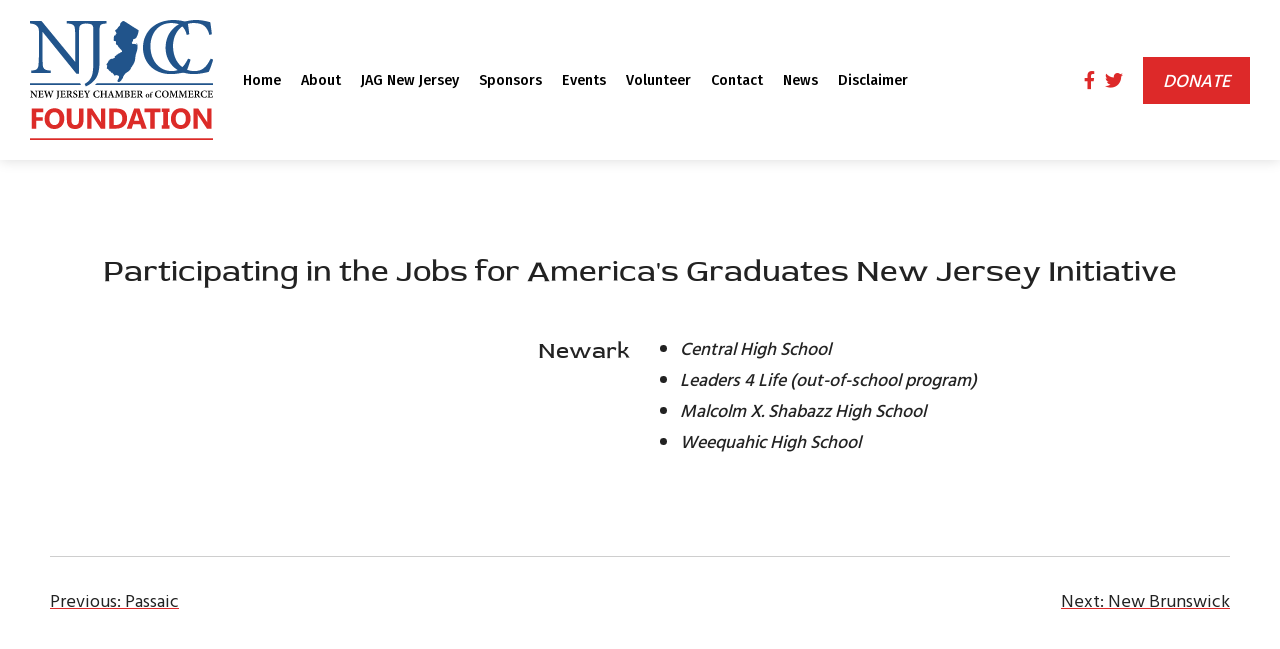

--- FILE ---
content_type: text/html; charset=UTF-8
request_url: https://njchamberfoundation.org/jagschool/newark/
body_size: 8805
content:
<!doctype html>
<html lang="en">

<head>
    <meta charset="UTF-8">
    <meta name="viewport" content="width=device-width, initial-scale=1">
    <link rel="profile" href="https://gmpg.org/xfn/11">
    <link rel="apple-touch-icon" sizes="180x180" href="/apple-touch-icon.png">
    <link rel="icon" type="image/png" sizes="32x32" href="/favicon-32x32.png">
    <link rel="icon" type="image/png" sizes="16x16" href="/favicon-16x16.png">
    <link rel="manifest" href="/site.webmanifest">
    <link rel="mask-icon" href="/safari-pinned-tab.svg" color="#dc2b28">
    <meta name="msapplication-TileColor" content="#dc2b28">
    <meta name="theme-color" content="#ffffff">
    <meta property="og:image"
        content="https://njchamberfoundation.org/wp-content/uploads/2022/07/facebook-og-image.jpg" />
    <meta property="og:title" content="New Jersey Chamber of Commerce Foundation" />
    <meta property="og:description"
        content="Ensuring that all young adults are prepared for post-secondary education, work, and life" />
    <meta property="og:image:width" content="1200" />
    <meta property="og:image:height" content="630" />

    <title>Newark - New Jersey Chamber of Commerce Foundation</title>
	<style>img:is([sizes="auto" i], [sizes^="auto," i]) { contain-intrinsic-size: 3000px 1500px }</style>
	
<!-- The SEO Framework by Sybre Waaijer -->
<meta name="robots" content="max-snippet:-1,max-image-preview:large,max-video-preview:-1" />
<link rel="canonical" href="https://njchamberfoundation.org/jagschool/newark/" />
<meta property="og:type" content="article" />
<meta property="og:locale" content="en_GB" />
<meta property="og:site_name" content="New Jersey Chamber of Commerce Foundation" />
<meta property="og:title" content="Newark" />
<meta property="og:url" content="https://njchamberfoundation.org/jagschool/newark/" />
<meta property="article:published_time" content="2022-07-08T15:56:26+00:00" />
<meta property="article:modified_time" content="2026-01-12T18:47:01+00:00" />
<meta name="twitter:card" content="summary_large_image" />
<meta name="twitter:title" content="Newark" />
<script type="application/ld+json">{"@context":"https://schema.org","@graph":[{"@type":"WebSite","@id":"https://njchamberfoundation.org/#/schema/WebSite","url":"https://njchamberfoundation.org/","name":"New Jersey Chamber of Commerce Foundation","description":"Developing a highly qualified workforce for New Jersey","inLanguage":"en","potentialAction":{"@type":"SearchAction","target":{"@type":"EntryPoint","urlTemplate":"https://njchamberfoundation.org/search/{search_term_string}/"},"query-input":"required name=search_term_string"},"publisher":{"@type":"Organization","@id":"https://njchamberfoundation.org/#/schema/Organization","name":"New Jersey Chamber of Commerce Foundation","url":"https://njchamberfoundation.org/"}},{"@type":"WebPage","@id":"https://njchamberfoundation.org/jagschool/newark/","url":"https://njchamberfoundation.org/jagschool/newark/","name":"Newark - New Jersey Chamber of Commerce Foundation","inLanguage":"en","isPartOf":{"@id":"https://njchamberfoundation.org/#/schema/WebSite"},"breadcrumb":{"@type":"BreadcrumbList","@id":"https://njchamberfoundation.org/#/schema/BreadcrumbList","itemListElement":[{"@type":"ListItem","position":1,"item":"https://njchamberfoundation.org/","name":"New Jersey Chamber of Commerce Foundation"},{"@type":"ListItem","position":2,"item":"https://njchamberfoundation.org/jagschool/","name":"Archives: JAG Schools"},{"@type":"ListItem","position":3,"name":"Newark"}]},"potentialAction":{"@type":"ReadAction","target":"https://njchamberfoundation.org/jagschool/newark/"},"datePublished":"2022-07-08T15:56:26+00:00","dateModified":"2026-01-12T18:47:01+00:00","author":{"@type":"Person","@id":"https://njchamberfoundation.org/#/schema/Person/159985981743668e37d4883cb91a8d18","name":"jaymichaelray"}}]}</script>
<!-- / The SEO Framework by Sybre Waaijer | 6.50ms meta | 0.63ms boot -->

<link rel='dns-prefetch' href='//fonts.googleapis.com' />
<link rel='dns-prefetch' href='//use.fontawesome.com' />
<link rel="alternate" type="application/rss+xml" title="New Jersey Chamber of Commerce Foundation &raquo; Feed" href="https://njchamberfoundation.org/feed/" />
<link rel="alternate" type="application/rss+xml" title="New Jersey Chamber of Commerce Foundation &raquo; Comments Feed" href="https://njchamberfoundation.org/comments/feed/" />
<link rel="alternate" type="application/rss+xml" title="New Jersey Chamber of Commerce Foundation &raquo; Newark Comments Feed" href="https://njchamberfoundation.org/jagschool/newark/feed/" />
<script>
window._wpemojiSettings = {"baseUrl":"https:\/\/s.w.org\/images\/core\/emoji\/16.0.1\/72x72\/","ext":".png","svgUrl":"https:\/\/s.w.org\/images\/core\/emoji\/16.0.1\/svg\/","svgExt":".svg","source":{"concatemoji":"https:\/\/njchamberfoundation.org\/wp-includes\/js\/wp-emoji-release.min.js?ver=6.8.3"}};
/*! This file is auto-generated */
!function(s,n){var o,i,e;function c(e){try{var t={supportTests:e,timestamp:(new Date).valueOf()};sessionStorage.setItem(o,JSON.stringify(t))}catch(e){}}function p(e,t,n){e.clearRect(0,0,e.canvas.width,e.canvas.height),e.fillText(t,0,0);var t=new Uint32Array(e.getImageData(0,0,e.canvas.width,e.canvas.height).data),a=(e.clearRect(0,0,e.canvas.width,e.canvas.height),e.fillText(n,0,0),new Uint32Array(e.getImageData(0,0,e.canvas.width,e.canvas.height).data));return t.every(function(e,t){return e===a[t]})}function u(e,t){e.clearRect(0,0,e.canvas.width,e.canvas.height),e.fillText(t,0,0);for(var n=e.getImageData(16,16,1,1),a=0;a<n.data.length;a++)if(0!==n.data[a])return!1;return!0}function f(e,t,n,a){switch(t){case"flag":return n(e,"\ud83c\udff3\ufe0f\u200d\u26a7\ufe0f","\ud83c\udff3\ufe0f\u200b\u26a7\ufe0f")?!1:!n(e,"\ud83c\udde8\ud83c\uddf6","\ud83c\udde8\u200b\ud83c\uddf6")&&!n(e,"\ud83c\udff4\udb40\udc67\udb40\udc62\udb40\udc65\udb40\udc6e\udb40\udc67\udb40\udc7f","\ud83c\udff4\u200b\udb40\udc67\u200b\udb40\udc62\u200b\udb40\udc65\u200b\udb40\udc6e\u200b\udb40\udc67\u200b\udb40\udc7f");case"emoji":return!a(e,"\ud83e\udedf")}return!1}function g(e,t,n,a){var r="undefined"!=typeof WorkerGlobalScope&&self instanceof WorkerGlobalScope?new OffscreenCanvas(300,150):s.createElement("canvas"),o=r.getContext("2d",{willReadFrequently:!0}),i=(o.textBaseline="top",o.font="600 32px Arial",{});return e.forEach(function(e){i[e]=t(o,e,n,a)}),i}function t(e){var t=s.createElement("script");t.src=e,t.defer=!0,s.head.appendChild(t)}"undefined"!=typeof Promise&&(o="wpEmojiSettingsSupports",i=["flag","emoji"],n.supports={everything:!0,everythingExceptFlag:!0},e=new Promise(function(e){s.addEventListener("DOMContentLoaded",e,{once:!0})}),new Promise(function(t){var n=function(){try{var e=JSON.parse(sessionStorage.getItem(o));if("object"==typeof e&&"number"==typeof e.timestamp&&(new Date).valueOf()<e.timestamp+604800&&"object"==typeof e.supportTests)return e.supportTests}catch(e){}return null}();if(!n){if("undefined"!=typeof Worker&&"undefined"!=typeof OffscreenCanvas&&"undefined"!=typeof URL&&URL.createObjectURL&&"undefined"!=typeof Blob)try{var e="postMessage("+g.toString()+"("+[JSON.stringify(i),f.toString(),p.toString(),u.toString()].join(",")+"));",a=new Blob([e],{type:"text/javascript"}),r=new Worker(URL.createObjectURL(a),{name:"wpTestEmojiSupports"});return void(r.onmessage=function(e){c(n=e.data),r.terminate(),t(n)})}catch(e){}c(n=g(i,f,p,u))}t(n)}).then(function(e){for(var t in e)n.supports[t]=e[t],n.supports.everything=n.supports.everything&&n.supports[t],"flag"!==t&&(n.supports.everythingExceptFlag=n.supports.everythingExceptFlag&&n.supports[t]);n.supports.everythingExceptFlag=n.supports.everythingExceptFlag&&!n.supports.flag,n.DOMReady=!1,n.readyCallback=function(){n.DOMReady=!0}}).then(function(){return e}).then(function(){var e;n.supports.everything||(n.readyCallback(),(e=n.source||{}).concatemoji?t(e.concatemoji):e.wpemoji&&e.twemoji&&(t(e.twemoji),t(e.wpemoji)))}))}((window,document),window._wpemojiSettings);
</script>
<style id='wp-emoji-styles-inline-css'>

	img.wp-smiley, img.emoji {
		display: inline !important;
		border: none !important;
		box-shadow: none !important;
		height: 1em !important;
		width: 1em !important;
		margin: 0 0.07em !important;
		vertical-align: -0.1em !important;
		background: none !important;
		padding: 0 !important;
	}
</style>
<link rel='stylesheet' id='wp-block-library-css' href='https://njchamberfoundation.org/wp-includes/css/dist/block-library/style.min.css?ver=6.8.3' media='all' />
<style id='classic-theme-styles-inline-css'>
/*! This file is auto-generated */
.wp-block-button__link{color:#fff;background-color:#32373c;border-radius:9999px;box-shadow:none;text-decoration:none;padding:calc(.667em + 2px) calc(1.333em + 2px);font-size:1.125em}.wp-block-file__button{background:#32373c;color:#fff;text-decoration:none}
</style>
<style id='global-styles-inline-css'>
:root{--wp--preset--aspect-ratio--square: 1;--wp--preset--aspect-ratio--4-3: 4/3;--wp--preset--aspect-ratio--3-4: 3/4;--wp--preset--aspect-ratio--3-2: 3/2;--wp--preset--aspect-ratio--2-3: 2/3;--wp--preset--aspect-ratio--16-9: 16/9;--wp--preset--aspect-ratio--9-16: 9/16;--wp--preset--color--black: #000000;--wp--preset--color--cyan-bluish-gray: #abb8c3;--wp--preset--color--white: #ffffff;--wp--preset--color--pale-pink: #f78da7;--wp--preset--color--vivid-red: #cf2e2e;--wp--preset--color--luminous-vivid-orange: #ff6900;--wp--preset--color--luminous-vivid-amber: #fcb900;--wp--preset--color--light-green-cyan: #7bdcb5;--wp--preset--color--vivid-green-cyan: #00d084;--wp--preset--color--pale-cyan-blue: #8ed1fc;--wp--preset--color--vivid-cyan-blue: #0693e3;--wp--preset--color--vivid-purple: #9b51e0;--wp--preset--gradient--vivid-cyan-blue-to-vivid-purple: linear-gradient(135deg,rgba(6,147,227,1) 0%,rgb(155,81,224) 100%);--wp--preset--gradient--light-green-cyan-to-vivid-green-cyan: linear-gradient(135deg,rgb(122,220,180) 0%,rgb(0,208,130) 100%);--wp--preset--gradient--luminous-vivid-amber-to-luminous-vivid-orange: linear-gradient(135deg,rgba(252,185,0,1) 0%,rgba(255,105,0,1) 100%);--wp--preset--gradient--luminous-vivid-orange-to-vivid-red: linear-gradient(135deg,rgba(255,105,0,1) 0%,rgb(207,46,46) 100%);--wp--preset--gradient--very-light-gray-to-cyan-bluish-gray: linear-gradient(135deg,rgb(238,238,238) 0%,rgb(169,184,195) 100%);--wp--preset--gradient--cool-to-warm-spectrum: linear-gradient(135deg,rgb(74,234,220) 0%,rgb(151,120,209) 20%,rgb(207,42,186) 40%,rgb(238,44,130) 60%,rgb(251,105,98) 80%,rgb(254,248,76) 100%);--wp--preset--gradient--blush-light-purple: linear-gradient(135deg,rgb(255,206,236) 0%,rgb(152,150,240) 100%);--wp--preset--gradient--blush-bordeaux: linear-gradient(135deg,rgb(254,205,165) 0%,rgb(254,45,45) 50%,rgb(107,0,62) 100%);--wp--preset--gradient--luminous-dusk: linear-gradient(135deg,rgb(255,203,112) 0%,rgb(199,81,192) 50%,rgb(65,88,208) 100%);--wp--preset--gradient--pale-ocean: linear-gradient(135deg,rgb(255,245,203) 0%,rgb(182,227,212) 50%,rgb(51,167,181) 100%);--wp--preset--gradient--electric-grass: linear-gradient(135deg,rgb(202,248,128) 0%,rgb(113,206,126) 100%);--wp--preset--gradient--midnight: linear-gradient(135deg,rgb(2,3,129) 0%,rgb(40,116,252) 100%);--wp--preset--font-size--small: 13px;--wp--preset--font-size--medium: 20px;--wp--preset--font-size--large: 36px;--wp--preset--font-size--x-large: 42px;--wp--preset--spacing--20: 0.44rem;--wp--preset--spacing--30: 0.67rem;--wp--preset--spacing--40: 1rem;--wp--preset--spacing--50: 1.5rem;--wp--preset--spacing--60: 2.25rem;--wp--preset--spacing--70: 3.38rem;--wp--preset--spacing--80: 5.06rem;--wp--preset--shadow--natural: 6px 6px 9px rgba(0, 0, 0, 0.2);--wp--preset--shadow--deep: 12px 12px 50px rgba(0, 0, 0, 0.4);--wp--preset--shadow--sharp: 6px 6px 0px rgba(0, 0, 0, 0.2);--wp--preset--shadow--outlined: 6px 6px 0px -3px rgba(255, 255, 255, 1), 6px 6px rgba(0, 0, 0, 1);--wp--preset--shadow--crisp: 6px 6px 0px rgba(0, 0, 0, 1);}:where(.is-layout-flex){gap: 0.5em;}:where(.is-layout-grid){gap: 0.5em;}body .is-layout-flex{display: flex;}.is-layout-flex{flex-wrap: wrap;align-items: center;}.is-layout-flex > :is(*, div){margin: 0;}body .is-layout-grid{display: grid;}.is-layout-grid > :is(*, div){margin: 0;}:where(.wp-block-columns.is-layout-flex){gap: 2em;}:where(.wp-block-columns.is-layout-grid){gap: 2em;}:where(.wp-block-post-template.is-layout-flex){gap: 1.25em;}:where(.wp-block-post-template.is-layout-grid){gap: 1.25em;}.has-black-color{color: var(--wp--preset--color--black) !important;}.has-cyan-bluish-gray-color{color: var(--wp--preset--color--cyan-bluish-gray) !important;}.has-white-color{color: var(--wp--preset--color--white) !important;}.has-pale-pink-color{color: var(--wp--preset--color--pale-pink) !important;}.has-vivid-red-color{color: var(--wp--preset--color--vivid-red) !important;}.has-luminous-vivid-orange-color{color: var(--wp--preset--color--luminous-vivid-orange) !important;}.has-luminous-vivid-amber-color{color: var(--wp--preset--color--luminous-vivid-amber) !important;}.has-light-green-cyan-color{color: var(--wp--preset--color--light-green-cyan) !important;}.has-vivid-green-cyan-color{color: var(--wp--preset--color--vivid-green-cyan) !important;}.has-pale-cyan-blue-color{color: var(--wp--preset--color--pale-cyan-blue) !important;}.has-vivid-cyan-blue-color{color: var(--wp--preset--color--vivid-cyan-blue) !important;}.has-vivid-purple-color{color: var(--wp--preset--color--vivid-purple) !important;}.has-black-background-color{background-color: var(--wp--preset--color--black) !important;}.has-cyan-bluish-gray-background-color{background-color: var(--wp--preset--color--cyan-bluish-gray) !important;}.has-white-background-color{background-color: var(--wp--preset--color--white) !important;}.has-pale-pink-background-color{background-color: var(--wp--preset--color--pale-pink) !important;}.has-vivid-red-background-color{background-color: var(--wp--preset--color--vivid-red) !important;}.has-luminous-vivid-orange-background-color{background-color: var(--wp--preset--color--luminous-vivid-orange) !important;}.has-luminous-vivid-amber-background-color{background-color: var(--wp--preset--color--luminous-vivid-amber) !important;}.has-light-green-cyan-background-color{background-color: var(--wp--preset--color--light-green-cyan) !important;}.has-vivid-green-cyan-background-color{background-color: var(--wp--preset--color--vivid-green-cyan) !important;}.has-pale-cyan-blue-background-color{background-color: var(--wp--preset--color--pale-cyan-blue) !important;}.has-vivid-cyan-blue-background-color{background-color: var(--wp--preset--color--vivid-cyan-blue) !important;}.has-vivid-purple-background-color{background-color: var(--wp--preset--color--vivid-purple) !important;}.has-black-border-color{border-color: var(--wp--preset--color--black) !important;}.has-cyan-bluish-gray-border-color{border-color: var(--wp--preset--color--cyan-bluish-gray) !important;}.has-white-border-color{border-color: var(--wp--preset--color--white) !important;}.has-pale-pink-border-color{border-color: var(--wp--preset--color--pale-pink) !important;}.has-vivid-red-border-color{border-color: var(--wp--preset--color--vivid-red) !important;}.has-luminous-vivid-orange-border-color{border-color: var(--wp--preset--color--luminous-vivid-orange) !important;}.has-luminous-vivid-amber-border-color{border-color: var(--wp--preset--color--luminous-vivid-amber) !important;}.has-light-green-cyan-border-color{border-color: var(--wp--preset--color--light-green-cyan) !important;}.has-vivid-green-cyan-border-color{border-color: var(--wp--preset--color--vivid-green-cyan) !important;}.has-pale-cyan-blue-border-color{border-color: var(--wp--preset--color--pale-cyan-blue) !important;}.has-vivid-cyan-blue-border-color{border-color: var(--wp--preset--color--vivid-cyan-blue) !important;}.has-vivid-purple-border-color{border-color: var(--wp--preset--color--vivid-purple) !important;}.has-vivid-cyan-blue-to-vivid-purple-gradient-background{background: var(--wp--preset--gradient--vivid-cyan-blue-to-vivid-purple) !important;}.has-light-green-cyan-to-vivid-green-cyan-gradient-background{background: var(--wp--preset--gradient--light-green-cyan-to-vivid-green-cyan) !important;}.has-luminous-vivid-amber-to-luminous-vivid-orange-gradient-background{background: var(--wp--preset--gradient--luminous-vivid-amber-to-luminous-vivid-orange) !important;}.has-luminous-vivid-orange-to-vivid-red-gradient-background{background: var(--wp--preset--gradient--luminous-vivid-orange-to-vivid-red) !important;}.has-very-light-gray-to-cyan-bluish-gray-gradient-background{background: var(--wp--preset--gradient--very-light-gray-to-cyan-bluish-gray) !important;}.has-cool-to-warm-spectrum-gradient-background{background: var(--wp--preset--gradient--cool-to-warm-spectrum) !important;}.has-blush-light-purple-gradient-background{background: var(--wp--preset--gradient--blush-light-purple) !important;}.has-blush-bordeaux-gradient-background{background: var(--wp--preset--gradient--blush-bordeaux) !important;}.has-luminous-dusk-gradient-background{background: var(--wp--preset--gradient--luminous-dusk) !important;}.has-pale-ocean-gradient-background{background: var(--wp--preset--gradient--pale-ocean) !important;}.has-electric-grass-gradient-background{background: var(--wp--preset--gradient--electric-grass) !important;}.has-midnight-gradient-background{background: var(--wp--preset--gradient--midnight) !important;}.has-small-font-size{font-size: var(--wp--preset--font-size--small) !important;}.has-medium-font-size{font-size: var(--wp--preset--font-size--medium) !important;}.has-large-font-size{font-size: var(--wp--preset--font-size--large) !important;}.has-x-large-font-size{font-size: var(--wp--preset--font-size--x-large) !important;}
:where(.wp-block-post-template.is-layout-flex){gap: 1.25em;}:where(.wp-block-post-template.is-layout-grid){gap: 1.25em;}
:where(.wp-block-columns.is-layout-flex){gap: 2em;}:where(.wp-block-columns.is-layout-grid){gap: 2em;}
:root :where(.wp-block-pullquote){font-size: 1.5em;line-height: 1.6;}
</style>
<link rel='stylesheet' id='njccf-style-css' href='https://njchamberfoundation.org/wp-content/themes/njccf/style.css?ver=1.0.0' media='all' />
<link rel='stylesheet' id='google-fonts-css' href='https://fonts.googleapis.com/css2?family=Fira+Sans:ital,wght@0,400;0,500;0,600;0,700;1,400;1,500;1,600;1,700&#038;family=Hind+Vadodara:wght@300;400;500;700&#038;family=Nunito+Sans:ital,wght@0,300;0,400;0,600;0,700;0,800;0,900;1,300;1,400;1,600;1,700;1,800;1,900&#038;display=swap' media='all' />
<link rel='stylesheet' id='load-fa-css' href='https://use.fontawesome.com/releases/v5.12.0/css/all.css?ver=6.8.3' media='all' />
<link rel="https://api.w.org/" href="https://njchamberfoundation.org/wp-json/" /><link rel="alternate" title="JSON" type="application/json" href="https://njchamberfoundation.org/wp-json/wp/v2/jagschool/1117" /><link rel="EditURI" type="application/rsd+xml" title="RSD" href="https://njchamberfoundation.org/xmlrpc.php?rsd" />
<link rel="alternate" title="oEmbed (JSON)" type="application/json+oembed" href="https://njchamberfoundation.org/wp-json/oembed/1.0/embed?url=https%3A%2F%2Fnjchamberfoundation.org%2Fjagschool%2Fnewark%2F" />
<link rel="alternate" title="oEmbed (XML)" type="text/xml+oembed" href="https://njchamberfoundation.org/wp-json/oembed/1.0/embed?url=https%3A%2F%2Fnjchamberfoundation.org%2Fjagschool%2Fnewark%2F&#038;format=xml" />
</head>

<body class="wp-singular jagschool-template-default single single-jagschool postid-1117 wp-custom-logo wp-theme-njccf">
        <div id="page" class="site">
        <a class="skip-link screen-reader-text" href="#primary">Skip to content</a>

        <header id="masthead" class="site-header nav-down">
            <div class="site-header-inner">
                <div class="site-branding">
                    <a href="https://njchamberfoundation.org/" class="custom-logo-link" rel="home"><img src="https://njchamberfoundation.org/wp-content/uploads/2022/05/2022-NJCCF-logo.svg" class="custom-logo" alt="New Jersey Chamber of Commerce Foundation" decoding="async" /></a>                </div><!-- .site-branding -->
                <div class="header-right">
                    <div class="nav-container">
                        <nav id="site-navigation" class="main-navigation">
                            <ul id="primary-menu" class="menu"><li id="menu-item-51" class="menu-item menu-item-type-post_type menu-item-object-page menu-item-home menu-item-51"><a href="https://njchamberfoundation.org/">Home</a></li>
<li id="menu-item-50" class="menu-item menu-item-type-post_type menu-item-object-page menu-item-has-children menu-item-50"><a href="https://njchamberfoundation.org/about/">About</a>
<ul class="sub-menu">
	<li id="menu-item-2030" class="menu-item menu-item-type-custom menu-item-object-custom menu-item-2030"><a href="https://njchamberfoundation.org/about#mission">Mission</a></li>
	<li id="menu-item-2031" class="menu-item menu-item-type-custom menu-item-object-custom menu-item-2031"><a href="https://njchamberfoundation.org/about#history-and-focus">History and Focus</a></li>
	<li id="menu-item-2032" class="menu-item menu-item-type-custom menu-item-object-custom menu-item-2032"><a href="https://njchamberfoundation.org/about#workforce-development">Workforce Development</a></li>
	<li id="menu-item-2033" class="menu-item menu-item-type-custom menu-item-object-custom menu-item-2033"><a href="https://njchamberfoundation.org/about#njccf-staff">Staff</a></li>
	<li id="menu-item-1935" class="menu-item menu-item-type-custom menu-item-object-custom menu-item-1935"><a href="https://njchamberfoundation.org/about#partnership-pulse-newsletter">Partnership Pulse Newsletter</a></li>
</ul>
</li>
<li id="menu-item-45" class="menu-item menu-item-type-post_type menu-item-object-page menu-item-has-children menu-item-45"><a href="https://njchamberfoundation.org/jobs-for-americas-graduates-new-jersey/">JAG New Jersey</a>
<ul class="sub-menu">
	<li id="menu-item-44" class="menu-item menu-item-type-post_type menu-item-object-page menu-item-44"><a href="https://njchamberfoundation.org/jag-specialists/">JAG Specialists</a></li>
	<li id="menu-item-977" class="menu-item menu-item-type-custom menu-item-object-custom menu-item-977"><a href="https://njchamberfoundation.org/jobs-for-americas-graduates-new-jersey/#school-implementation">School Implementation</a></li>
	<li id="menu-item-978" class="menu-item menu-item-type-custom menu-item-object-custom menu-item-978"><a href="https://njchamberfoundation.org/jobs-for-americas-graduates-new-jersey/#employer-engagement">Employer Engagement</a></li>
	<li id="menu-item-1915" class="menu-item menu-item-type-custom menu-item-object-custom menu-item-1915"><a href="https://njchamberfoundation.org/jobs-for-americas-graduates-new-jersey#jag-nj-newsletter">Newsletter</a></li>
</ul>
</li>
<li id="menu-item-47" class="menu-item menu-item-type-post_type menu-item-object-page menu-item-47"><a href="https://njchamberfoundation.org/sponsors/">Sponsors</a></li>
<li id="menu-item-2100" class="menu-item menu-item-type-post_type menu-item-object-page menu-item-2100"><a href="https://njchamberfoundation.org/events/">Events</a></li>
<li id="menu-item-40" class="menu-item menu-item-type-post_type menu-item-object-page menu-item-40"><a href="https://njchamberfoundation.org/volunteer/">Volunteer</a></li>
<li id="menu-item-39" class="menu-item menu-item-type-post_type menu-item-object-page menu-item-39"><a href="https://njchamberfoundation.org/contact/">Contact</a></li>
<li id="menu-item-49" class="menu-item menu-item-type-post_type menu-item-object-page menu-item-49"><a href="https://njchamberfoundation.org/news/">News</a></li>
<li id="menu-item-38" class="menu-item menu-item-type-post_type menu-item-object-page menu-item-38"><a href="https://njchamberfoundation.org/disclaimer/">Disclaimer</a></li>
</ul>                        </nav><!-- #site-navigation -->
                    </div>
                    <div class="font-options-donate-social">
                        <div class="font-options">
                            <div class="fo fo-1 active-font">Font 1</div>
                            <div class="fo fo-2">Font 2</div>
                            <div class="fo fo-3">Font 3</div>
                            <div class="fo fo-4">Font 4</div>
                        </div>
                        <div class="header-donate-and-social">
                            <div class="header-social">
                                <a href="https://www.facebook.com/NJChamberFoundation" target="_blank"><i
                                        class="fab fa-facebook-f"></i></a>
                                <a href="https://twitter.com/NJChamberFdn" target="_blank"><i
                                        class="fab fa-twitter"></i></a>
                            </div>
                            <div class="header-donate">
                                <a class="njccf-button"
                                    href="https://www.zeffy.com/donation-form/03a1a5fe-2302-4a63-afb5-ec8f394a8d8b"
                                    target="_blank">Donate</a>
                            </div>
                        </div>
                    </div>
                </div>
                <div class="mobile-nav-menu-icons-container">
                    <div class="mobile-nav-menu-icon">
                        <div class="mobile-icon-line"></div>
                        <div class="mobile-icon-line icon-line-two"></div>
                        <div class="mobile-icon-line"></div>
                    </div>
                    <div class="mobile-nav-menu-icon-close">
                        <div class="mobile-icon-close-line close-line-one"></div>
                        <div class="mobile-icon-close-line close-line-two"></div>
                    </div>
                </div>
            </div>
        </header><!-- #masthead -->

<main id="primary" class="site-main single-post-main single-jag-school-main">
    <div class="container">
        <div class="wrapper">
            <article id="post-1117" class="post-1117 jagschool type-jagschool status-publish hentry">
    <header class="entry-header">
        <div class="jag-specialist-name">
            <h1>Participating in the Jobs for America's Graduates New Jersey Initiative</h1>
        </div>
    </header><!-- .entry-header -->
    <div class="participating-school">
        <div class="part-school-city">
            <div class="part-school-city-inner">
                <h3>Newark</h3>
            </div>
        </div>
        <div class="part-school-name">
            <ul>
<li>Central High School</li>
<li>Leaders 4 Life (out-of-school program)</li>
<li>Malcolm X. Shabazz High School</li>
<li>Weequahic High School</li>
</ul>
        </div>
    </div>

    
    <div class="entry-content">
            </div><!-- .entry-content -->

</article><!-- #post-1117 -->

	<nav class="navigation post-navigation" aria-label="Posts">
		<h2 class="screen-reader-text">Post navigation</h2>
		<div class="nav-links"><div class="nav-previous"><a href="https://njchamberfoundation.org/jagschool/passaic/" rel="prev"><span class="nav-subtitle">Previous:</span> <span class="nav-title">Passaic</span></a></div><div class="nav-next"><a href="https://njchamberfoundation.org/jagschool/new-brunswick/" rel="next"><span class="nav-subtitle">Next:</span> <span class="nav-title">New Brunswick</span></a></div></div>
	</nav>        </div>
    </div>
</main><!-- #main -->

<div class="container newsletter-container">
    <div class="newsletter-info">
        <div class="newsletter-info-inner">
            <div class="newsletter-heading">
                <div class="newsletter-heading-inner">
                    <h2>Newsletter</h2>
                </div>
            </div>
            <div class="newsletter-blurb-and-form">
                <div class="newsletter-blurb-and-form-inner">
                    <div class="newsletter-blurb">
                        <p>Sign up for quarterly updates and news from the NJCCF</p>
                    </div>
                    <div class="newsletter-form">
                        <div class="wpforms-container wpforms-container-full" id="wpforms-969"><form id="wpforms-form-969" class="wpforms-validate wpforms-form wpforms-ajax-form" data-formid="969" method="post" enctype="multipart/form-data" action="/jagschool/newark/" data-token="170703eec9e6cd09598cd88ebe0feede" data-token-time="1768971548"><noscript class="wpforms-error-noscript">Please enable JavaScript in your browser to complete this form.</noscript><div class="wpforms-field-container"><div id="wpforms-969-field_1-container" class="wpforms-field wpforms-field-email" data-field-id="1"><label class="wpforms-field-label" for="wpforms-969-field_1">Email <span class="wpforms-required-label">*</span></label><input type="email" id="wpforms-969-field_1" class="wpforms-field-large wpforms-field-required" name="wpforms[fields][1]" spellcheck="false" required></div></div><!-- .wpforms-field-container --><div class="wpforms-recaptcha-container wpforms-is-recaptcha wpforms-is-recaptcha-type-v2" ><div class="g-recaptcha" data-sitekey="6Le6DashAAAAAJEVX9wdmL7pXju1N_D_cY7lm5oG"></div><input type="text" name="g-recaptcha-hidden" class="wpforms-recaptcha-hidden" style="position:absolute!important;clip:rect(0,0,0,0)!important;height:1px!important;width:1px!important;border:0!important;overflow:hidden!important;padding:0!important;margin:0!important;" data-rule-recaptcha="1"></div><div class="wpforms-submit-container" ><input type="hidden" name="wpforms[id]" value="969"><input type="hidden" name="page_title" value="Newark"><input type="hidden" name="page_url" value="https://njchamberfoundation.org/jagschool/newark/"><input type="hidden" name="url_referer" value=""><input type="hidden" name="page_id" value="1117"><input type="hidden" name="wpforms[post_id]" value="1117"><button type="submit" name="wpforms[submit]" id="wpforms-submit-969" class="wpforms-submit" data-alt-text="Sending..." data-submit-text="Sign Up" aria-live="assertive" value="wpforms-submit">Sign Up</button><img src="https://njchamberfoundation.org/wp-content/plugins/wpforms-lite/assets/images/submit-spin.svg" class="wpforms-submit-spinner" style="display: none;" width="26" height="26" alt="Loading"></div></form></div>  <!-- .wpforms-container -->                    </div>
					<div class="form-google-disclaimer">
					This site is protected by reCAPTCHA and the Google <a href="https://policies.google.com/privacy">Privacy Policy</a> and <a href="https://policies.google.com/terms">Terms of Service</a> apply.
				</div>
                </div>
            </div>
        </div>
    </div>
</div>
<footer id="colophon" class="site-footer">
    <div class="site-info">
        <div class="footer-block footer-block-one">
            <div class="footer-logo-and-copyright">
                <div class="footer-logo">
                    <a href="https://njchamberfoundation.org/" class="custom-logo-link" rel="home"><img src="https://njchamberfoundation.org/wp-content/uploads/2022/05/2022-NJCCF-logo.svg" class="custom-logo" alt="New Jersey Chamber of Commerce Foundation" decoding="async" /></a>                </div>
                <div class="copyright">
                    &copy; 2021 New Jersey Chamber of Commerce Foundation
                </div>
            </div>
        </div>
        <div class="footer-block footer-block-two">
            <div class="footer-contact">
                <address>
                    <span class="address-heading">New Jersey Chamber of Commerce Foundation</span><br>
                    <a href="https://goo.gl/maps/LiaybDx2nYudGbxt5">216 West State Street, Third
                        Floor</a><br>
                    Trenton, NJ 08608<br>
                    Phone: <a href="tel:609-989-7888">609-989-7888</a><br>
                    Fax: 609-656-0697
                </address>
            </div>
        </div>
        <div class="footer-block footer-block-three">
            <div class="footer-social">
                <a href="https://www.facebook.com/NJChamberFoundation" target="blank"><i
                        class="fab fa-facebook-f"></i></a>
                <a href="https://twitter.com/NJChamberFdn" target="_blank"><i class="fab fa-twitter"></i></a>
            </div>
        </div>
    </div>
</footer><!-- #colophon -->
</div><!-- #page -->

<script type="speculationrules">
{"prefetch":[{"source":"document","where":{"and":[{"href_matches":"\/*"},{"not":{"href_matches":["\/wp-*.php","\/wp-admin\/*","\/wp-content\/uploads\/*","\/wp-content\/*","\/wp-content\/plugins\/*","\/wp-content\/themes\/njccf\/*","\/*\\?(.+)"]}},{"not":{"selector_matches":"a[rel~=\"nofollow\"]"}},{"not":{"selector_matches":".no-prefetch, .no-prefetch a"}}]},"eagerness":"conservative"}]}
</script>
<link rel='stylesheet' id='wpforms-classic-full-css' href='https://njchamberfoundation.org/wp-content/plugins/wpforms-lite/assets/css/frontend/classic/wpforms-full.min.css?ver=1.9.8.7' media='all' />
<script src="https://njchamberfoundation.org/wp-content/themes/njccf/js/jquery-3.6.0.min.js" id="njccf-jquery-js"></script>
<script src="https://njchamberfoundation.org/wp-content/themes/njccf/js/navigation.js?ver=1.0.0" id="njccf-navigation-js"></script>
<script src="https://njchamberfoundation.org/wp-content/themes/njccf/js/njccf.js?ver=1.0.0" id="njccf-custom-js"></script>
<script src="https://njchamberfoundation.org/wp-includes/js/comment-reply.min.js?ver=6.8.3" id="comment-reply-js" async data-wp-strategy="async"></script>
<script src="https://njchamberfoundation.org/wp-includes/js/jquery/jquery.min.js?ver=3.7.1" id="jquery-core-js"></script>
<script src="https://njchamberfoundation.org/wp-includes/js/jquery/jquery-migrate.min.js?ver=3.4.1" id="jquery-migrate-js"></script>
<script src="https://njchamberfoundation.org/wp-content/plugins/wpforms-lite/assets/lib/jquery.validate.min.js?ver=1.21.0" id="wpforms-validation-js"></script>
<script src="https://njchamberfoundation.org/wp-content/plugins/wpforms-lite/assets/lib/mailcheck.min.js?ver=1.1.2" id="wpforms-mailcheck-js"></script>
<script src="https://njchamberfoundation.org/wp-content/plugins/wpforms-lite/assets/lib/punycode.min.js?ver=1.0.0" id="wpforms-punycode-js"></script>
<script src="https://njchamberfoundation.org/wp-content/plugins/wpforms-lite/assets/js/share/utils.min.js?ver=1.9.8.7" id="wpforms-generic-utils-js"></script>
<script src="https://njchamberfoundation.org/wp-content/plugins/wpforms-lite/assets/js/frontend/wpforms.min.js?ver=1.9.8.7" id="wpforms-js"></script>
<script src="https://www.google.com/recaptcha/api.js?onload=wpformsRecaptchaLoad&amp;render=explicit" id="wpforms-recaptcha-js"></script>
<script id="wpforms-recaptcha-js-after">
var wpformsDispatchEvent = function (el, ev, custom) {
				var e = document.createEvent(custom ? "CustomEvent" : "HTMLEvents");
				custom ? e.initCustomEvent(ev, true, true, false) : e.initEvent(ev, true, true);
				el.dispatchEvent(e);
			};
		var wpformsRecaptchaCallback = function (el) {
				var hdn = el.parentNode.querySelector(".wpforms-recaptcha-hidden");
				var err = el.parentNode.querySelector("#g-recaptcha-hidden-error");
				hdn.value = "1";
				wpformsDispatchEvent(hdn, "change", false);
				hdn.classList.remove("wpforms-error");
				err && hdn.parentNode.removeChild(err);
			};
		var wpformsRecaptchaLoad = function () {
					Array.prototype.forEach.call(document.querySelectorAll(".g-recaptcha"), function (el) {
						try {
							var recaptchaID = grecaptcha.render(el, {
								callback: function () {
									wpformsRecaptchaCallback(el);
								}
							});
							el.setAttribute("data-recaptcha-id", recaptchaID);
						} catch (error) {}
					});
					wpformsDispatchEvent(document, "wpformsRecaptchaLoaded", true);
				};
			
</script>
<script src="https://njchamberfoundation.org/wp-content/plugins/wpforms-lite/assets/js/frontend/fields/address.min.js?ver=1.9.8.7" id="wpforms-address-field-js"></script>
<script type='text/javascript'>
/* <![CDATA[ */
var wpforms_settings = {"val_required":"This field is required.","val_email":"Please enter a valid email address.","val_email_suggestion":"Did you mean {suggestion}?","val_email_suggestion_title":"Click to accept this suggestion.","val_email_restricted":"This email address is not allowed.","val_number":"Please enter a valid number.","val_number_positive":"Please enter a valid positive number.","val_minimum_price":"Amount entered is less than the required minimum.","val_confirm":"Field values do not match.","val_checklimit":"You have exceeded the number of allowed selections: {#}.","val_limit_characters":"{count} of {limit} max characters.","val_limit_words":"{count} of {limit} max words.","val_min":"Please enter a value greater than or equal to {0}.","val_max":"Please enter a value less than or equal to {0}.","val_recaptcha_fail_msg":"Google reCAPTCHA verification failed, please try again later.","val_turnstile_fail_msg":"Cloudflare Turnstile verification failed, please try again later.","val_inputmask_incomplete":"Please fill out the field in required format.","uuid_cookie":"","locale":"en","country":"","country_list_label":"Country list","wpforms_plugin_url":"https:\/\/njchamberfoundation.org\/wp-content\/plugins\/wpforms-lite\/","gdpr":"","ajaxurl":"https:\/\/njchamberfoundation.org\/wp-admin\/admin-ajax.php","mailcheck_enabled":"1","mailcheck_domains":[],"mailcheck_toplevel_domains":["dev"],"is_ssl":"1","currency_code":"USD","currency_thousands":",","currency_decimals":"2","currency_decimal":".","currency_symbol":"$","currency_symbol_pos":"left","val_requiredpayment":"Payment is required.","val_creditcard":"Please enter a valid credit card number.","readOnlyDisallowedFields":["captcha","content","divider","hidden","html","entry-preview","pagebreak","payment-total"],"error_updating_token":"Error updating token. Please try again or contact support if the issue persists.","network_error":"Network error or server is unreachable. Check your connection or try again later.","token_cache_lifetime":"86400","hn_data":[],"address_field":{"list_countries_without_states":["GB","DE","CH","NL"]}}
/* ]]> */
</script>

</body>

</html>


--- FILE ---
content_type: text/html; charset=utf-8
request_url: https://www.google.com/recaptcha/api2/anchor?ar=1&k=6Le6DashAAAAAJEVX9wdmL7pXju1N_D_cY7lm5oG&co=aHR0cHM6Ly9uamNoYW1iZXJmb3VuZGF0aW9uLm9yZzo0NDM.&hl=en&v=PoyoqOPhxBO7pBk68S4YbpHZ&size=normal&anchor-ms=20000&execute-ms=30000&cb=njflbk8yxlsp
body_size: 49373
content:
<!DOCTYPE HTML><html dir="ltr" lang="en"><head><meta http-equiv="Content-Type" content="text/html; charset=UTF-8">
<meta http-equiv="X-UA-Compatible" content="IE=edge">
<title>reCAPTCHA</title>
<style type="text/css">
/* cyrillic-ext */
@font-face {
  font-family: 'Roboto';
  font-style: normal;
  font-weight: 400;
  font-stretch: 100%;
  src: url(//fonts.gstatic.com/s/roboto/v48/KFO7CnqEu92Fr1ME7kSn66aGLdTylUAMa3GUBHMdazTgWw.woff2) format('woff2');
  unicode-range: U+0460-052F, U+1C80-1C8A, U+20B4, U+2DE0-2DFF, U+A640-A69F, U+FE2E-FE2F;
}
/* cyrillic */
@font-face {
  font-family: 'Roboto';
  font-style: normal;
  font-weight: 400;
  font-stretch: 100%;
  src: url(//fonts.gstatic.com/s/roboto/v48/KFO7CnqEu92Fr1ME7kSn66aGLdTylUAMa3iUBHMdazTgWw.woff2) format('woff2');
  unicode-range: U+0301, U+0400-045F, U+0490-0491, U+04B0-04B1, U+2116;
}
/* greek-ext */
@font-face {
  font-family: 'Roboto';
  font-style: normal;
  font-weight: 400;
  font-stretch: 100%;
  src: url(//fonts.gstatic.com/s/roboto/v48/KFO7CnqEu92Fr1ME7kSn66aGLdTylUAMa3CUBHMdazTgWw.woff2) format('woff2');
  unicode-range: U+1F00-1FFF;
}
/* greek */
@font-face {
  font-family: 'Roboto';
  font-style: normal;
  font-weight: 400;
  font-stretch: 100%;
  src: url(//fonts.gstatic.com/s/roboto/v48/KFO7CnqEu92Fr1ME7kSn66aGLdTylUAMa3-UBHMdazTgWw.woff2) format('woff2');
  unicode-range: U+0370-0377, U+037A-037F, U+0384-038A, U+038C, U+038E-03A1, U+03A3-03FF;
}
/* math */
@font-face {
  font-family: 'Roboto';
  font-style: normal;
  font-weight: 400;
  font-stretch: 100%;
  src: url(//fonts.gstatic.com/s/roboto/v48/KFO7CnqEu92Fr1ME7kSn66aGLdTylUAMawCUBHMdazTgWw.woff2) format('woff2');
  unicode-range: U+0302-0303, U+0305, U+0307-0308, U+0310, U+0312, U+0315, U+031A, U+0326-0327, U+032C, U+032F-0330, U+0332-0333, U+0338, U+033A, U+0346, U+034D, U+0391-03A1, U+03A3-03A9, U+03B1-03C9, U+03D1, U+03D5-03D6, U+03F0-03F1, U+03F4-03F5, U+2016-2017, U+2034-2038, U+203C, U+2040, U+2043, U+2047, U+2050, U+2057, U+205F, U+2070-2071, U+2074-208E, U+2090-209C, U+20D0-20DC, U+20E1, U+20E5-20EF, U+2100-2112, U+2114-2115, U+2117-2121, U+2123-214F, U+2190, U+2192, U+2194-21AE, U+21B0-21E5, U+21F1-21F2, U+21F4-2211, U+2213-2214, U+2216-22FF, U+2308-230B, U+2310, U+2319, U+231C-2321, U+2336-237A, U+237C, U+2395, U+239B-23B7, U+23D0, U+23DC-23E1, U+2474-2475, U+25AF, U+25B3, U+25B7, U+25BD, U+25C1, U+25CA, U+25CC, U+25FB, U+266D-266F, U+27C0-27FF, U+2900-2AFF, U+2B0E-2B11, U+2B30-2B4C, U+2BFE, U+3030, U+FF5B, U+FF5D, U+1D400-1D7FF, U+1EE00-1EEFF;
}
/* symbols */
@font-face {
  font-family: 'Roboto';
  font-style: normal;
  font-weight: 400;
  font-stretch: 100%;
  src: url(//fonts.gstatic.com/s/roboto/v48/KFO7CnqEu92Fr1ME7kSn66aGLdTylUAMaxKUBHMdazTgWw.woff2) format('woff2');
  unicode-range: U+0001-000C, U+000E-001F, U+007F-009F, U+20DD-20E0, U+20E2-20E4, U+2150-218F, U+2190, U+2192, U+2194-2199, U+21AF, U+21E6-21F0, U+21F3, U+2218-2219, U+2299, U+22C4-22C6, U+2300-243F, U+2440-244A, U+2460-24FF, U+25A0-27BF, U+2800-28FF, U+2921-2922, U+2981, U+29BF, U+29EB, U+2B00-2BFF, U+4DC0-4DFF, U+FFF9-FFFB, U+10140-1018E, U+10190-1019C, U+101A0, U+101D0-101FD, U+102E0-102FB, U+10E60-10E7E, U+1D2C0-1D2D3, U+1D2E0-1D37F, U+1F000-1F0FF, U+1F100-1F1AD, U+1F1E6-1F1FF, U+1F30D-1F30F, U+1F315, U+1F31C, U+1F31E, U+1F320-1F32C, U+1F336, U+1F378, U+1F37D, U+1F382, U+1F393-1F39F, U+1F3A7-1F3A8, U+1F3AC-1F3AF, U+1F3C2, U+1F3C4-1F3C6, U+1F3CA-1F3CE, U+1F3D4-1F3E0, U+1F3ED, U+1F3F1-1F3F3, U+1F3F5-1F3F7, U+1F408, U+1F415, U+1F41F, U+1F426, U+1F43F, U+1F441-1F442, U+1F444, U+1F446-1F449, U+1F44C-1F44E, U+1F453, U+1F46A, U+1F47D, U+1F4A3, U+1F4B0, U+1F4B3, U+1F4B9, U+1F4BB, U+1F4BF, U+1F4C8-1F4CB, U+1F4D6, U+1F4DA, U+1F4DF, U+1F4E3-1F4E6, U+1F4EA-1F4ED, U+1F4F7, U+1F4F9-1F4FB, U+1F4FD-1F4FE, U+1F503, U+1F507-1F50B, U+1F50D, U+1F512-1F513, U+1F53E-1F54A, U+1F54F-1F5FA, U+1F610, U+1F650-1F67F, U+1F687, U+1F68D, U+1F691, U+1F694, U+1F698, U+1F6AD, U+1F6B2, U+1F6B9-1F6BA, U+1F6BC, U+1F6C6-1F6CF, U+1F6D3-1F6D7, U+1F6E0-1F6EA, U+1F6F0-1F6F3, U+1F6F7-1F6FC, U+1F700-1F7FF, U+1F800-1F80B, U+1F810-1F847, U+1F850-1F859, U+1F860-1F887, U+1F890-1F8AD, U+1F8B0-1F8BB, U+1F8C0-1F8C1, U+1F900-1F90B, U+1F93B, U+1F946, U+1F984, U+1F996, U+1F9E9, U+1FA00-1FA6F, U+1FA70-1FA7C, U+1FA80-1FA89, U+1FA8F-1FAC6, U+1FACE-1FADC, U+1FADF-1FAE9, U+1FAF0-1FAF8, U+1FB00-1FBFF;
}
/* vietnamese */
@font-face {
  font-family: 'Roboto';
  font-style: normal;
  font-weight: 400;
  font-stretch: 100%;
  src: url(//fonts.gstatic.com/s/roboto/v48/KFO7CnqEu92Fr1ME7kSn66aGLdTylUAMa3OUBHMdazTgWw.woff2) format('woff2');
  unicode-range: U+0102-0103, U+0110-0111, U+0128-0129, U+0168-0169, U+01A0-01A1, U+01AF-01B0, U+0300-0301, U+0303-0304, U+0308-0309, U+0323, U+0329, U+1EA0-1EF9, U+20AB;
}
/* latin-ext */
@font-face {
  font-family: 'Roboto';
  font-style: normal;
  font-weight: 400;
  font-stretch: 100%;
  src: url(//fonts.gstatic.com/s/roboto/v48/KFO7CnqEu92Fr1ME7kSn66aGLdTylUAMa3KUBHMdazTgWw.woff2) format('woff2');
  unicode-range: U+0100-02BA, U+02BD-02C5, U+02C7-02CC, U+02CE-02D7, U+02DD-02FF, U+0304, U+0308, U+0329, U+1D00-1DBF, U+1E00-1E9F, U+1EF2-1EFF, U+2020, U+20A0-20AB, U+20AD-20C0, U+2113, U+2C60-2C7F, U+A720-A7FF;
}
/* latin */
@font-face {
  font-family: 'Roboto';
  font-style: normal;
  font-weight: 400;
  font-stretch: 100%;
  src: url(//fonts.gstatic.com/s/roboto/v48/KFO7CnqEu92Fr1ME7kSn66aGLdTylUAMa3yUBHMdazQ.woff2) format('woff2');
  unicode-range: U+0000-00FF, U+0131, U+0152-0153, U+02BB-02BC, U+02C6, U+02DA, U+02DC, U+0304, U+0308, U+0329, U+2000-206F, U+20AC, U+2122, U+2191, U+2193, U+2212, U+2215, U+FEFF, U+FFFD;
}
/* cyrillic-ext */
@font-face {
  font-family: 'Roboto';
  font-style: normal;
  font-weight: 500;
  font-stretch: 100%;
  src: url(//fonts.gstatic.com/s/roboto/v48/KFO7CnqEu92Fr1ME7kSn66aGLdTylUAMa3GUBHMdazTgWw.woff2) format('woff2');
  unicode-range: U+0460-052F, U+1C80-1C8A, U+20B4, U+2DE0-2DFF, U+A640-A69F, U+FE2E-FE2F;
}
/* cyrillic */
@font-face {
  font-family: 'Roboto';
  font-style: normal;
  font-weight: 500;
  font-stretch: 100%;
  src: url(//fonts.gstatic.com/s/roboto/v48/KFO7CnqEu92Fr1ME7kSn66aGLdTylUAMa3iUBHMdazTgWw.woff2) format('woff2');
  unicode-range: U+0301, U+0400-045F, U+0490-0491, U+04B0-04B1, U+2116;
}
/* greek-ext */
@font-face {
  font-family: 'Roboto';
  font-style: normal;
  font-weight: 500;
  font-stretch: 100%;
  src: url(//fonts.gstatic.com/s/roboto/v48/KFO7CnqEu92Fr1ME7kSn66aGLdTylUAMa3CUBHMdazTgWw.woff2) format('woff2');
  unicode-range: U+1F00-1FFF;
}
/* greek */
@font-face {
  font-family: 'Roboto';
  font-style: normal;
  font-weight: 500;
  font-stretch: 100%;
  src: url(//fonts.gstatic.com/s/roboto/v48/KFO7CnqEu92Fr1ME7kSn66aGLdTylUAMa3-UBHMdazTgWw.woff2) format('woff2');
  unicode-range: U+0370-0377, U+037A-037F, U+0384-038A, U+038C, U+038E-03A1, U+03A3-03FF;
}
/* math */
@font-face {
  font-family: 'Roboto';
  font-style: normal;
  font-weight: 500;
  font-stretch: 100%;
  src: url(//fonts.gstatic.com/s/roboto/v48/KFO7CnqEu92Fr1ME7kSn66aGLdTylUAMawCUBHMdazTgWw.woff2) format('woff2');
  unicode-range: U+0302-0303, U+0305, U+0307-0308, U+0310, U+0312, U+0315, U+031A, U+0326-0327, U+032C, U+032F-0330, U+0332-0333, U+0338, U+033A, U+0346, U+034D, U+0391-03A1, U+03A3-03A9, U+03B1-03C9, U+03D1, U+03D5-03D6, U+03F0-03F1, U+03F4-03F5, U+2016-2017, U+2034-2038, U+203C, U+2040, U+2043, U+2047, U+2050, U+2057, U+205F, U+2070-2071, U+2074-208E, U+2090-209C, U+20D0-20DC, U+20E1, U+20E5-20EF, U+2100-2112, U+2114-2115, U+2117-2121, U+2123-214F, U+2190, U+2192, U+2194-21AE, U+21B0-21E5, U+21F1-21F2, U+21F4-2211, U+2213-2214, U+2216-22FF, U+2308-230B, U+2310, U+2319, U+231C-2321, U+2336-237A, U+237C, U+2395, U+239B-23B7, U+23D0, U+23DC-23E1, U+2474-2475, U+25AF, U+25B3, U+25B7, U+25BD, U+25C1, U+25CA, U+25CC, U+25FB, U+266D-266F, U+27C0-27FF, U+2900-2AFF, U+2B0E-2B11, U+2B30-2B4C, U+2BFE, U+3030, U+FF5B, U+FF5D, U+1D400-1D7FF, U+1EE00-1EEFF;
}
/* symbols */
@font-face {
  font-family: 'Roboto';
  font-style: normal;
  font-weight: 500;
  font-stretch: 100%;
  src: url(//fonts.gstatic.com/s/roboto/v48/KFO7CnqEu92Fr1ME7kSn66aGLdTylUAMaxKUBHMdazTgWw.woff2) format('woff2');
  unicode-range: U+0001-000C, U+000E-001F, U+007F-009F, U+20DD-20E0, U+20E2-20E4, U+2150-218F, U+2190, U+2192, U+2194-2199, U+21AF, U+21E6-21F0, U+21F3, U+2218-2219, U+2299, U+22C4-22C6, U+2300-243F, U+2440-244A, U+2460-24FF, U+25A0-27BF, U+2800-28FF, U+2921-2922, U+2981, U+29BF, U+29EB, U+2B00-2BFF, U+4DC0-4DFF, U+FFF9-FFFB, U+10140-1018E, U+10190-1019C, U+101A0, U+101D0-101FD, U+102E0-102FB, U+10E60-10E7E, U+1D2C0-1D2D3, U+1D2E0-1D37F, U+1F000-1F0FF, U+1F100-1F1AD, U+1F1E6-1F1FF, U+1F30D-1F30F, U+1F315, U+1F31C, U+1F31E, U+1F320-1F32C, U+1F336, U+1F378, U+1F37D, U+1F382, U+1F393-1F39F, U+1F3A7-1F3A8, U+1F3AC-1F3AF, U+1F3C2, U+1F3C4-1F3C6, U+1F3CA-1F3CE, U+1F3D4-1F3E0, U+1F3ED, U+1F3F1-1F3F3, U+1F3F5-1F3F7, U+1F408, U+1F415, U+1F41F, U+1F426, U+1F43F, U+1F441-1F442, U+1F444, U+1F446-1F449, U+1F44C-1F44E, U+1F453, U+1F46A, U+1F47D, U+1F4A3, U+1F4B0, U+1F4B3, U+1F4B9, U+1F4BB, U+1F4BF, U+1F4C8-1F4CB, U+1F4D6, U+1F4DA, U+1F4DF, U+1F4E3-1F4E6, U+1F4EA-1F4ED, U+1F4F7, U+1F4F9-1F4FB, U+1F4FD-1F4FE, U+1F503, U+1F507-1F50B, U+1F50D, U+1F512-1F513, U+1F53E-1F54A, U+1F54F-1F5FA, U+1F610, U+1F650-1F67F, U+1F687, U+1F68D, U+1F691, U+1F694, U+1F698, U+1F6AD, U+1F6B2, U+1F6B9-1F6BA, U+1F6BC, U+1F6C6-1F6CF, U+1F6D3-1F6D7, U+1F6E0-1F6EA, U+1F6F0-1F6F3, U+1F6F7-1F6FC, U+1F700-1F7FF, U+1F800-1F80B, U+1F810-1F847, U+1F850-1F859, U+1F860-1F887, U+1F890-1F8AD, U+1F8B0-1F8BB, U+1F8C0-1F8C1, U+1F900-1F90B, U+1F93B, U+1F946, U+1F984, U+1F996, U+1F9E9, U+1FA00-1FA6F, U+1FA70-1FA7C, U+1FA80-1FA89, U+1FA8F-1FAC6, U+1FACE-1FADC, U+1FADF-1FAE9, U+1FAF0-1FAF8, U+1FB00-1FBFF;
}
/* vietnamese */
@font-face {
  font-family: 'Roboto';
  font-style: normal;
  font-weight: 500;
  font-stretch: 100%;
  src: url(//fonts.gstatic.com/s/roboto/v48/KFO7CnqEu92Fr1ME7kSn66aGLdTylUAMa3OUBHMdazTgWw.woff2) format('woff2');
  unicode-range: U+0102-0103, U+0110-0111, U+0128-0129, U+0168-0169, U+01A0-01A1, U+01AF-01B0, U+0300-0301, U+0303-0304, U+0308-0309, U+0323, U+0329, U+1EA0-1EF9, U+20AB;
}
/* latin-ext */
@font-face {
  font-family: 'Roboto';
  font-style: normal;
  font-weight: 500;
  font-stretch: 100%;
  src: url(//fonts.gstatic.com/s/roboto/v48/KFO7CnqEu92Fr1ME7kSn66aGLdTylUAMa3KUBHMdazTgWw.woff2) format('woff2');
  unicode-range: U+0100-02BA, U+02BD-02C5, U+02C7-02CC, U+02CE-02D7, U+02DD-02FF, U+0304, U+0308, U+0329, U+1D00-1DBF, U+1E00-1E9F, U+1EF2-1EFF, U+2020, U+20A0-20AB, U+20AD-20C0, U+2113, U+2C60-2C7F, U+A720-A7FF;
}
/* latin */
@font-face {
  font-family: 'Roboto';
  font-style: normal;
  font-weight: 500;
  font-stretch: 100%;
  src: url(//fonts.gstatic.com/s/roboto/v48/KFO7CnqEu92Fr1ME7kSn66aGLdTylUAMa3yUBHMdazQ.woff2) format('woff2');
  unicode-range: U+0000-00FF, U+0131, U+0152-0153, U+02BB-02BC, U+02C6, U+02DA, U+02DC, U+0304, U+0308, U+0329, U+2000-206F, U+20AC, U+2122, U+2191, U+2193, U+2212, U+2215, U+FEFF, U+FFFD;
}
/* cyrillic-ext */
@font-face {
  font-family: 'Roboto';
  font-style: normal;
  font-weight: 900;
  font-stretch: 100%;
  src: url(//fonts.gstatic.com/s/roboto/v48/KFO7CnqEu92Fr1ME7kSn66aGLdTylUAMa3GUBHMdazTgWw.woff2) format('woff2');
  unicode-range: U+0460-052F, U+1C80-1C8A, U+20B4, U+2DE0-2DFF, U+A640-A69F, U+FE2E-FE2F;
}
/* cyrillic */
@font-face {
  font-family: 'Roboto';
  font-style: normal;
  font-weight: 900;
  font-stretch: 100%;
  src: url(//fonts.gstatic.com/s/roboto/v48/KFO7CnqEu92Fr1ME7kSn66aGLdTylUAMa3iUBHMdazTgWw.woff2) format('woff2');
  unicode-range: U+0301, U+0400-045F, U+0490-0491, U+04B0-04B1, U+2116;
}
/* greek-ext */
@font-face {
  font-family: 'Roboto';
  font-style: normal;
  font-weight: 900;
  font-stretch: 100%;
  src: url(//fonts.gstatic.com/s/roboto/v48/KFO7CnqEu92Fr1ME7kSn66aGLdTylUAMa3CUBHMdazTgWw.woff2) format('woff2');
  unicode-range: U+1F00-1FFF;
}
/* greek */
@font-face {
  font-family: 'Roboto';
  font-style: normal;
  font-weight: 900;
  font-stretch: 100%;
  src: url(//fonts.gstatic.com/s/roboto/v48/KFO7CnqEu92Fr1ME7kSn66aGLdTylUAMa3-UBHMdazTgWw.woff2) format('woff2');
  unicode-range: U+0370-0377, U+037A-037F, U+0384-038A, U+038C, U+038E-03A1, U+03A3-03FF;
}
/* math */
@font-face {
  font-family: 'Roboto';
  font-style: normal;
  font-weight: 900;
  font-stretch: 100%;
  src: url(//fonts.gstatic.com/s/roboto/v48/KFO7CnqEu92Fr1ME7kSn66aGLdTylUAMawCUBHMdazTgWw.woff2) format('woff2');
  unicode-range: U+0302-0303, U+0305, U+0307-0308, U+0310, U+0312, U+0315, U+031A, U+0326-0327, U+032C, U+032F-0330, U+0332-0333, U+0338, U+033A, U+0346, U+034D, U+0391-03A1, U+03A3-03A9, U+03B1-03C9, U+03D1, U+03D5-03D6, U+03F0-03F1, U+03F4-03F5, U+2016-2017, U+2034-2038, U+203C, U+2040, U+2043, U+2047, U+2050, U+2057, U+205F, U+2070-2071, U+2074-208E, U+2090-209C, U+20D0-20DC, U+20E1, U+20E5-20EF, U+2100-2112, U+2114-2115, U+2117-2121, U+2123-214F, U+2190, U+2192, U+2194-21AE, U+21B0-21E5, U+21F1-21F2, U+21F4-2211, U+2213-2214, U+2216-22FF, U+2308-230B, U+2310, U+2319, U+231C-2321, U+2336-237A, U+237C, U+2395, U+239B-23B7, U+23D0, U+23DC-23E1, U+2474-2475, U+25AF, U+25B3, U+25B7, U+25BD, U+25C1, U+25CA, U+25CC, U+25FB, U+266D-266F, U+27C0-27FF, U+2900-2AFF, U+2B0E-2B11, U+2B30-2B4C, U+2BFE, U+3030, U+FF5B, U+FF5D, U+1D400-1D7FF, U+1EE00-1EEFF;
}
/* symbols */
@font-face {
  font-family: 'Roboto';
  font-style: normal;
  font-weight: 900;
  font-stretch: 100%;
  src: url(//fonts.gstatic.com/s/roboto/v48/KFO7CnqEu92Fr1ME7kSn66aGLdTylUAMaxKUBHMdazTgWw.woff2) format('woff2');
  unicode-range: U+0001-000C, U+000E-001F, U+007F-009F, U+20DD-20E0, U+20E2-20E4, U+2150-218F, U+2190, U+2192, U+2194-2199, U+21AF, U+21E6-21F0, U+21F3, U+2218-2219, U+2299, U+22C4-22C6, U+2300-243F, U+2440-244A, U+2460-24FF, U+25A0-27BF, U+2800-28FF, U+2921-2922, U+2981, U+29BF, U+29EB, U+2B00-2BFF, U+4DC0-4DFF, U+FFF9-FFFB, U+10140-1018E, U+10190-1019C, U+101A0, U+101D0-101FD, U+102E0-102FB, U+10E60-10E7E, U+1D2C0-1D2D3, U+1D2E0-1D37F, U+1F000-1F0FF, U+1F100-1F1AD, U+1F1E6-1F1FF, U+1F30D-1F30F, U+1F315, U+1F31C, U+1F31E, U+1F320-1F32C, U+1F336, U+1F378, U+1F37D, U+1F382, U+1F393-1F39F, U+1F3A7-1F3A8, U+1F3AC-1F3AF, U+1F3C2, U+1F3C4-1F3C6, U+1F3CA-1F3CE, U+1F3D4-1F3E0, U+1F3ED, U+1F3F1-1F3F3, U+1F3F5-1F3F7, U+1F408, U+1F415, U+1F41F, U+1F426, U+1F43F, U+1F441-1F442, U+1F444, U+1F446-1F449, U+1F44C-1F44E, U+1F453, U+1F46A, U+1F47D, U+1F4A3, U+1F4B0, U+1F4B3, U+1F4B9, U+1F4BB, U+1F4BF, U+1F4C8-1F4CB, U+1F4D6, U+1F4DA, U+1F4DF, U+1F4E3-1F4E6, U+1F4EA-1F4ED, U+1F4F7, U+1F4F9-1F4FB, U+1F4FD-1F4FE, U+1F503, U+1F507-1F50B, U+1F50D, U+1F512-1F513, U+1F53E-1F54A, U+1F54F-1F5FA, U+1F610, U+1F650-1F67F, U+1F687, U+1F68D, U+1F691, U+1F694, U+1F698, U+1F6AD, U+1F6B2, U+1F6B9-1F6BA, U+1F6BC, U+1F6C6-1F6CF, U+1F6D3-1F6D7, U+1F6E0-1F6EA, U+1F6F0-1F6F3, U+1F6F7-1F6FC, U+1F700-1F7FF, U+1F800-1F80B, U+1F810-1F847, U+1F850-1F859, U+1F860-1F887, U+1F890-1F8AD, U+1F8B0-1F8BB, U+1F8C0-1F8C1, U+1F900-1F90B, U+1F93B, U+1F946, U+1F984, U+1F996, U+1F9E9, U+1FA00-1FA6F, U+1FA70-1FA7C, U+1FA80-1FA89, U+1FA8F-1FAC6, U+1FACE-1FADC, U+1FADF-1FAE9, U+1FAF0-1FAF8, U+1FB00-1FBFF;
}
/* vietnamese */
@font-face {
  font-family: 'Roboto';
  font-style: normal;
  font-weight: 900;
  font-stretch: 100%;
  src: url(//fonts.gstatic.com/s/roboto/v48/KFO7CnqEu92Fr1ME7kSn66aGLdTylUAMa3OUBHMdazTgWw.woff2) format('woff2');
  unicode-range: U+0102-0103, U+0110-0111, U+0128-0129, U+0168-0169, U+01A0-01A1, U+01AF-01B0, U+0300-0301, U+0303-0304, U+0308-0309, U+0323, U+0329, U+1EA0-1EF9, U+20AB;
}
/* latin-ext */
@font-face {
  font-family: 'Roboto';
  font-style: normal;
  font-weight: 900;
  font-stretch: 100%;
  src: url(//fonts.gstatic.com/s/roboto/v48/KFO7CnqEu92Fr1ME7kSn66aGLdTylUAMa3KUBHMdazTgWw.woff2) format('woff2');
  unicode-range: U+0100-02BA, U+02BD-02C5, U+02C7-02CC, U+02CE-02D7, U+02DD-02FF, U+0304, U+0308, U+0329, U+1D00-1DBF, U+1E00-1E9F, U+1EF2-1EFF, U+2020, U+20A0-20AB, U+20AD-20C0, U+2113, U+2C60-2C7F, U+A720-A7FF;
}
/* latin */
@font-face {
  font-family: 'Roboto';
  font-style: normal;
  font-weight: 900;
  font-stretch: 100%;
  src: url(//fonts.gstatic.com/s/roboto/v48/KFO7CnqEu92Fr1ME7kSn66aGLdTylUAMa3yUBHMdazQ.woff2) format('woff2');
  unicode-range: U+0000-00FF, U+0131, U+0152-0153, U+02BB-02BC, U+02C6, U+02DA, U+02DC, U+0304, U+0308, U+0329, U+2000-206F, U+20AC, U+2122, U+2191, U+2193, U+2212, U+2215, U+FEFF, U+FFFD;
}

</style>
<link rel="stylesheet" type="text/css" href="https://www.gstatic.com/recaptcha/releases/PoyoqOPhxBO7pBk68S4YbpHZ/styles__ltr.css">
<script nonce="77vUEdX8boJ2BBVLJ6ZERQ" type="text/javascript">window['__recaptcha_api'] = 'https://www.google.com/recaptcha/api2/';</script>
<script type="text/javascript" src="https://www.gstatic.com/recaptcha/releases/PoyoqOPhxBO7pBk68S4YbpHZ/recaptcha__en.js" nonce="77vUEdX8boJ2BBVLJ6ZERQ">
      
    </script></head>
<body><div id="rc-anchor-alert" class="rc-anchor-alert"></div>
<input type="hidden" id="recaptcha-token" value="[base64]">
<script type="text/javascript" nonce="77vUEdX8boJ2BBVLJ6ZERQ">
      recaptcha.anchor.Main.init("[\x22ainput\x22,[\x22bgdata\x22,\x22\x22,\[base64]/[base64]/[base64]/[base64]/[base64]/UltsKytdPUU6KEU8MjA0OD9SW2wrK109RT4+NnwxOTI6KChFJjY0NTEyKT09NTUyOTYmJk0rMTxjLmxlbmd0aCYmKGMuY2hhckNvZGVBdChNKzEpJjY0NTEyKT09NTYzMjA/[base64]/[base64]/[base64]/[base64]/[base64]/[base64]/[base64]\x22,\[base64]\\u003d\\u003d\x22,\x22wrVvei0ow4wuw4zDhMO+C8Obw6rCthDDg38iWlHDlMKuNDt8w6/CrTfCssKPwoQBaQvDmMO8PWPCr8O1J3Q/fcK8W8Oiw6BDRUzDpMOaw6DDpSbClsOlfsKIYMKxYMOwQTk9BsKxwqrDr1sSwoMICm/[base64]/Dh8OUwqDCrcKqwqHDtsO/V8KPwqgDUMKpw7szwqfChxUFwpRmw43DoTLDohsFB8OEB8OaTylIwqcaaMKNAsO5eT9fFn7DninDlkTCpgHDo8OsY8Oswo3DqjNswpMtZMKIEQfCrsO0w4RQVn9xw7Imw7xcYMOTwqEIImLDvSQ2wrNVwrQ0anEpw6nDqMOMR3/CkDfCusKCdMK/[base64]/CkT4FBHNVBj4rB8KWwpN0w58gwqXDgsOxAsKPOMO8w7vCrcOZfHHDnsKfw6vDghA6wo5Qw5vCq8KwPsK+EMOUOQh6wqVSf8O5HlEzwqzDuTrDjkZpwpFaLDDDqMKJJWVeAgPDk8OEwpk7P8Kxw4HCmMObw6TDnQMLVXPCjMKswpvDpUAvwq/DsMO3wpQmwp/[base64]/w5M6w7Q6Dg/[base64]/wqcNwrZCwojCl8K8w6fDqmFTRTpTw7VxC29hbBvDk8KGwoNec0VjUWsnwojCvEDDs1LCgAbCvj7DrMKoUwI9w73DkjVyw4fCucOtIBLDh8OpWMK/wpZZRsOtw5R0OCjDvUbDpUrDvHJxwotTw5IJZsKHw4k/wotdBztDw5vCg2rCn1stwr98XBTDhsK0fANawpZ3eMKOfMORwoLDrsKwT0NhwoIEwqI6KcOYw4wue8K8w4RQSsK5wp1dOcOlwoMgDsKRCMOeJ8KWMsOJe8OCHzTCtsKYwr1PwrPDkDPCkG/[base64]/CoMOGwrrDiTl9w67CpMOUEzdswpgyw408LzrDlGd/[base64]/[base64]/[base64]/wq/CnzrDqxBBwoHCrsO8ZT3Ct8OpacKIw4BTZ8OYwpVTw6RqwoPCjsO1wqAIQFPCgMOLCnU5wqTCsQw3OMODFiDDoEw8PlLDkcKrUHDCpMOqw6tXw7TCgMKBF8OieSjDu8OPJkFoOFM/[base64]/D8O7wp94wr/ClSbCncOdC0N9VcK+CsK/[base64]/w7nDvUFSwovDpkjCmMKOw5LDl8OMwrzClsKcfcOSfMKqXsOFw75cwpZtw6dnw7LCiMO+w6QvfcKgHWjCpS/CkRrDusKWworCpm/CtcKwdjVVQgzClQrDpsOwLsKTR3PCm8K/W3MyecOTe0LCscKSMcODw7JaYWUbw7TDrsKpwp/DgQQ0wrTDqcKlbsOjGMOqQmXDiWxnVzfDgXbCjFjDsQUvwphuEcOOw7daKsOSS8KaGMK6wphFPi/Dk8OAw5NbNsKGw59xwrXCvEtWw5XCu2pkd18EKkbCl8Okw5hTwp/CtcOxw6QmwprDp2QRwoQXCMKDcsOpbMKCwpPDjMK7Cx/CqXoXwpluwow9wrAlw69bG8OAw7vCiBdoPsOHBn7DncKfM1vDlRloZWDDgynDh2TDgMKDwqpOwoF6Eg/DkBUXwozCgMK1w71NRMK1aQjCo2DDpMORw69DV8Ofw6otaMK1wqDClMKWw4/[base64]/[base64]/f8KGw5gFwoFJY8Kmw4PCk8Oyw7hpY8O1XTbDqyvDgcKySkrCuh5uLcO4woMKw7vChMKpBnDCrSMPKsOVEcK7FB4dw74xQMKMOcOVecOMwqBrwoQvRsONw6laDyBPwqFDYMKqwqZIw4RBw6fCq103EMOEwplcw7ERw7vDtMOKwo3ChcOtYsKZXAINw61/[base64]/wobCqELCucKtwpEtYsOgesKzClApw59kw6AaZEITCcO4Xz/DoSzCrcO5QAPCrynDsWgKTsOpwq/[base64]/wr7DpENODsOvwrbDmMOrw7bDnHYmd8OMEMK4wqxhJmhJwoAFwrLDtsO1woE2TH7Cmi3DrMObw4t5wrQBwrzClhYLHsOJM0hPw6/DoQnDqMOxw7Bcw6XCocOKJkwAfcKfwrPCvMKzLcKFw55lw58ww5ZCMsK2w4LCgMOTwpfCucOtwqdyUsOhKDvCmypkw6Bmw6VWNcKbKyZzLQTCqMOIEz5bAkdUwrYPwqDCpiLCuk5gwq8YHcOiQcOmwrNjVcO6PmoewqPCssKtacK/wovCtWZ8P8ORw6/DlMKrBXXDmsO8csKDw5XDnsKAe8OqC8OQw5nDmV1RwpEFwrPCsDxPVMOHFDN2w7zDrwjCoMOJe8OmYsOgw5/ChMOkS8KzwpbDgcOYwotrWmUTw4fCusKKw6hWTsOadcKfwrViZ8Oxwp0Nw7vCn8OEesORw67DrsK4UU3CnxHCpsKIw4jCt8O2SQ5YacOzYsO8w7U/wqgtVlgiU2lXwqrCgUXDpsKofwzDj1bCmktuQXrDpjciBcKaQMOtPnvCn3nDlcKKwopTwrUvLjrCvMOuw5MjNCPCoCHDt2t/DMOxw5vDqE5Bw7/CjMO3OkYHw5bCssOmFlDCoW07w4JQasK/Q8Kdw4rCh3DDjMK3wojCosK+wr1QQcOPwpLCvicdw6/DtsO0QgPCthAQPizClV/Dq8Onw75qKiHDi2/DrsOIwoAwwqjDqVHDvAgowpPCmgDCmsOxHkQWJWrCnmbDoMO4wqXDs8OtbG/[base64]/w6fDksO2J8KxWMKowpAMU8OdMcONw4xmLMOFURJZw4XCkcOvDBd+I8KVwpHDpjRDSy7CpsOUAMOqZFEWV0LDi8KrIwdEPUg5O8OgbkHDrcK/YcOAP8KAwo7DgsO9KA/Ckmoxw7rDlsOtw6vCvsOCQBrDr13DkMOBw4EcYBnDlsOBw7rCmMKAGcKCw4ACF37CvU4VDhLDtMOJEQbDq1vDkwpDwp5yQzLCvXMsw4DCqxlxwqLCgsO3w7LCsjjDpsOUw4dawpLDuMOrw6wGwpF8w4/[base64]/w57Dk8Opw6HDu8OEw4/CssOwJhrDucOQw5fDmidWwqPChybCjMOfVcKGw6HCl8KAQ2zDlGnCm8OhCMKYw7/Du2Ijw7/ClcOAw49NXcKhAUnClcKQT1Uow7DCrhQbQcOawrtLeMKnw7ZMwrQqw4kZw64sdcKvwrvDnMKRwqvDl8O7L1/Cs2XDk0rChC1kwobCggQhTMKhw51cQ8KqQyE/XSVMCcOnwqXDisKjw5rCvsKDSMOXN1A8CcKqTVk9wp/DiMO5w7nCsMOUwq8lw6BEAMOnwpHDqFvDlnkGw5JUw6drw7jCoh4iUlJjwqBIw6jCsMKaZVAgKsOQw7sWImZiwqlaw7sADlc7wo/ClVHDtBUTR8KRNDvCn8OTD31lG2zDr8OIwoXCkxkETMK4wqTCpyUNFGvDoS7DoS4+wpthdcOCw4/DgcORWicuw4DCvQbCtx1/wogEw5zCsX8TYQEswoHCvsK4bsKgPT/Cq3bDqMK9wpDDlH9aVcKUO2rDpCjCnMOfwoB6Zh/CvcKHbTAcHSLDicObwolpw5DDg8OVw6vCssKswqHCjwXCoGwtL3hVw7DCi8OjLRjDhcK6wpdSw4TDj8OZwrLDkcOOw5TCgcK0wqDCn8KTS8OUccKqw4/CmXUjwq3Cgy8jJcOjTD4QK8OWw7lfwpVMwpXDnMOKPEV5wqoVaMORwpFbw7rCqjbCrl7CtmUQwr7CgBVZw7RQE2vCs0vCv8OTD8OZZx4oZcK3R8KhNAnDggjCosKuWjzCrsODwozCo34SBcOCNsOmw4ALacOMw5DClBMWw6LCsMKdJT3DvE/CscOSwpXDuDjDpHMubMKSJwDDjUjClMOawp8uM8KIQBwdQcK4w7HCpXHDocKiGcKHw6HDo8KZw58XQz/CsUrCoSEfw7lIwrHDkcK5w4bCusKtwovDnzxqTsKWKVYmTGPDpT4IwqjDuxHChBXCi8OywoRSw4IIHsKzVsO9QMKOw5lkQBDDt8Ouw6FKWcOyeyjCtsKqwoLDksOwWzbCmScMQMK2w7jChGPCqy/CtCvDssOeLsOGwowlFsKFSlMSIMOjwqjDhMKowqA1cCTDnMKxw4PCsUPCkhvCigAqZcKgS8OWwoXCu8OJwpDDvQDDtsKGG8O6DkHDm8KywqB/eknCgTDDqcKNYCVqw6Jbw7hxw6dVw67Cp8OeYcO1w7HDnsOdVDQZwoAgwrs5c8OJIVNLwpRawp/Cl8OKY1lwB8O1wp/CkcOxwrDCuBgWPMOnAMOcAiMCC23DglRFw7vDp8O7w6TCmcKywpTChsKsw6AQw4rDjyItwqF9FBlNT8Kcw4vDnSnCiQbCqyRQw6DCkMOXPkbCuHlAe0/[base64]/DocK2OsO6TcOtdsKHTmNuw4gpwpkPw5NDYMOpw5fCtV/[base64]/DjlVNw7DCh1ZQay86D8OjOsK8w5/DmMOZBcOMwp9FD8OwwrvCg8KDw6PCgcOjwpLCohvDnxzCvlhJBn7DpzDCsjLCqsOXL8KORREqJyHDh8OeFVnCtcO7wrvDvMKmCyA5w6DDjSPDocKsw5hLw7EYK8KtEcKUacK2PyTCmG3CncO0Nmp8w7JTwqVZw4bDlHc/PVIxF8Kow59fX3LCs8OaZ8OlRMKRw6ocw6bDqi7DmUzCkwLChMKNKMKMBlBpB29CUcK7S8OmW8K5ZDcDw7/DslHDmsOVXMKuwrbCusOqwodpdsK+wp/ClybCssKTwo3CqAxTwrtZw7HChsKRw5vCkm/DvwI8wqnCgcOYw5IkwrXDvigMwpzCkHADEsK/KcO1w6dDw6xOw7bCksOOEiVfw6tMw4nDvD3Dhg7DgRLDv0ASwpp0QsKAB0HDhRQBJkEgXMKswr7Dhg93w6/DvsOgw4jDgl0EIkM8w4rDlGrDp18ZKAxrasK5wqhHRMKuwqDChx1THMOmwo3CgcKaacOfO8OBwqRUScO1Eg0JS8Oiw4jCmMKFwrd+w6YRRnjCnibDr8KVw7vDrMOkNRR7Z0QCElfDhWjCrD/ClihdwojClWvDonXCu8KUwoVHw4YLMXxwD8OQw7TClhMlwqXCmQRIwpzChksjw7sGw4Rxw7QYw6TCisKcOMOKwoAHf1JPw6XDulDCmcK1UFhJwqXCujQJQMKaKAdjOAwebcOOw6fCuMOVZMKCwoLCnhfDqzLDvTEpw6/DrDvDvQTCusO1UF4NwpPDiSLDkBrCmsKkZRgXVsOow4FtM0jCj8Kmw7vCrcKsXcOTwpgMTAsQZwzCmH/CrMO8CMOMeWLCrjFRSMK7w49wwrN9w7/CnMOmwq3CjsK6JcO/fTHDl8OEwo3Cq3VMwpkUdMKOw5ZQZsO7HUzDnlTCpCoADMKmVSLDpcK+wr/CshfDojjCg8KAX0lpwrzCmTzCqXXChhx4C8KkW8OUDWDDo8OXwobCucKGXSjDgnIKGMKWN8OTwoYhw5fCjcORb8KmwrHCnHDCpB3CvDI/[base64]/[base64]/Cs8Otw5MCwoRJPsOOKWQyGVFWRmvDqMK3w7IgwqQDw5jDoMOzDsK8ecKwAEXCqzLDm8OHMF4PSDMNw7wLPTnCi8KfXMK2wqbDglXCicOYwoLDgcKQwpnDmC7Cm8O2DlPDm8KzwrfDr8Khw6/DvMO1PjrCilvDosOxw6HCgcO8esKUw6fDlUpOLR4UcsO4a1d4K8KrAcOrIBhuwoDDqcOUVMKjZ1kGwrDDlmAOwqM4WcK0wqbDtC4Kw4kYU8K3w5XCjcKfw6LCjMKTJMK+fyBXEXDDsMOaw440wqs2EQctw7/DoXXDnMKqw7LDsMOiwr3Dg8OqwqcTf8KjYwLCkGjDlsOxwr5MI8K9C3DCogrDrsOxw4bCicKzGTrDlMOSGSfDvUMNUsOew7LDhsKPw45QBEdNTxPCqMKbw64rXMOkRlDDpsKjd3/ClMOzw6NEWcKeAcKCRMKCPsK9woFtwqvCuC8rwqR5w7XDswpmw7/Cr3g3wrzDtF9iUMOUwrpQw6PDihLCvncTwqbCq8OQw6/ClcKuw5F2PipfckLDtRZ5E8KVQX7CgsK/by9QS8KUwqcDLR05J8OYw4/CqkbDt8OqT8OFecOePcOhw6pLYzsSej4dWCtFwoLCvG4DAnpSw4g/w6w8wp3CiD1nEzwVKjjCgsOew6JwaxQmLMOkwrzDqBLDt8OeOjHDhx8EThwKwqTDvS8Ywo1kQmvDosKkwoTChkvDnR/DrxVew5/DpsK3wocdw5JYS3LCj8Kdw63Dj8OST8OpKsO7wroSw54yX1nDv8KXwo/DlQwycyvCgMOADcO3w5h/[base64]/CssKiw4BiEEjClXrCscK1FcKowo3DmW4iHcKVwrzDrMKyFGQ+w4zCscOeVsOSwr3DljvCkXsRfsKdwpbDq8OFRcKewph1w5sjCGrDtMKcPwZBARDCi0PDrcK0w4/CocOJwr/[base64]/wrBYw5t4w5hfEMOwUjN2w5HDmMKtw5rCsiXClAnCsHvCuE3CuwVaZMOIB3lhJ8KdwpPDuSw1w7XCpzDDqMKFBsKQMHPDu8Kdw47CnnTDojYuwovClSlfTVcQwoR4FMKuA8K9w4LCtjDCpUjCncKresKESApsRjMIw4HDn8OGw4nCmWEdXhbCkUUWMsOXLgZ2fgHCl3/DiTpTw7Y/wpMKaMKYwpBQw6YAwptbcMKec2wWIhfCmXDChDYVdxE+UTbDq8Kow4sbw7fDk8OSw7cuwrbCqMK1DhtkwojCphfCt1hwacKGbMKUw4fCtMOKwqLDrcKgdXLCm8OkS0vCuxp6WXhOwpB0wo1mw4zCvcK/wo3CkcKWwpcfbBnDn2FYw4TChsK8XzlFw5t9w5xfw57CvsKbw6/Dl8OwTmlRw606w7hxZzTCj8KZw4QTw7dOwp1rRRzDjsKEcyImU2zClMK/OsK7wrbClcO+LcKIw6YUZcK4w6YIw6DCn8KmRj5xwrsVwoJawqcSw43DgMKyacOowoBQcy3Cqk0AwpMeXTtZwrgHwqbCs8K6wqPDrcKDw74nwqdbVn3CtsKLw43DlELCn8OhRsOSw6DCl8KHaMKPMsOICS3DmcKTSnHCncKFCsOcdE/Cq8Old8Ouw715ZsKJw5LCh3JFwrcVRhsdwprDiE3CjsOJwq/DqMKuEQ1fw5DDjsOiwpvCnSbCiStSw6hAS8K8RMOqwqXCqcOAwqTDkVPClsOaUcKHesKtw7vDsDh0d1YoUMKAQcObIcK3wqvDn8Obwos7w4hWw4HCrz8pw4zChmjDi1vCuh3Co2AnwqDDi8KMFcOHwrRJeEQHw5/Ck8OSFX/CpVhzw5QUw5JVEcK1J0oQVsOpPEvDikFYwr8NwpDCucOWcsKDZsOHwoJ1w6nCjMK5ZcO5DcK0EMK+PGB5wq/Cm8KAdh7Cs2HCv8KiAlhecG8ZXjLCgsKgZcONw4FKTcKgwoReRGTCvB/DtlLCjn7CssOMdy/DoMOiPcKSw6M4a8KPIB/CnMKPMDsxWsKKAwJWw7xmZMKWXgHDtMO8w7fCk0I0BcKJdzdgwpMFwqHDl8O9AsKqA8OOw4hew4/[base64]/w6BIw4pHfUYrwp3DjMKYC8KZCXbDgmJ0wp3DnMOAw4fCvlhGw7PCicK+XcKNdCVdajrDqngTZcKlwqPDun0PNkBnagLCklLDuRYPwrY2M0HCmhrDnXFHFMObw6DCg03DlsOFXVZEw6VAZW9sw57DucOYw6ELwpsPw5BBwoDDl0gxZm/[base64]/[base64]/U8OJAsK4w6IPA2PCl0vDkcOuw7rDosKwb8O6w6LDicKCwqNiC8KzdcOBwrchwrhCw4tYwq4iwobDrMO0w7/DgERhZcOvJcK5w6FXwo3CvsKew4wwchh1w5vDjkd1MiTCg1QECsObw4g+wpXCtA97wrzDujTDlsOKwp/DosOHw4nCtsK2wopXSsKUIDzCrsOwMMKfQMKowo0qw4/Dhm8IwrjDrW9YwoXDpHlhWCDDrFbCi8KtwrPDssOpw7VMC2t+wqvCucKhSsKww4IAwpfClcOsw7XDkcKjKcOkw4LCikU/w7VcRAEdw5orR8O6VTx1w58bwrnCrE8/w7/CocKgAysEVUHCiy3DiMO1worCiMO2w6IWJkBKw5PDmwPCvcOVfF9Ew57CgcOuw7JCFFoywr/Dt37CmsONwoh0YsOoScKEwprCslHDkMORwpcDwpw/B8O7w78TT8KOwoHCsMKmwq3Cp0rDhMK/wp9KwrB5wrBvfMOhw5N0wqzCpxd7DGDDvcOew4URUjgfw7jDhRPChsO/w5Irw73CtAzDmhk/[base64]/wotVwpE8b1dQwohZwrw6wq/DtVMzw7jCtsOCw5VDasOHccOBwpBQwrHClATDjsO4w63DqsK/wp4TZsO4w4RebcOXw6zDo8OXwr9LNsOgwrQqw7nDqA/CrMK9w6N/[base64]/CpsORLkDCugDCsRTDrU5WPsKdBSkjw6jCsMOJFcOHOWIAVcKBw6kLw6bDr8OBdcKyXU3DmA/Ci8OON8OqIcK/w4U3w6bCmm44SMOKwrEcwr1ww5VGwoMPwqkiwpfDh8O2Xy3Djg54cQ/Dk3PCpk1pQyhdw5AmwrPDqcKHwoEkWsKaDmVGOsOwJsK4e8KwwqRdw4oKW8OBXVhjwrvDisOMw5vDsmtkR1/DiD55BsOaSlPCkwTDtX7CpcKaQ8Oqw6nChMO9W8OpWETCqMOsw6djw5RMO8Oewo3DqmbCksKnYlJKwqQjwpvCqTDDiCHCkREJwpJaGS7DvsOQwoTDmsONScOQwp3DpS/DkgwuUCLCmUgyRUYjwrrCh8KLd8Kfw7ISw5/CulXCksOYJGTCvcOywrTCv2d0w5AHwrbDoU/[base64]/Ck8OPw41ew5zDvsORw6nDqcO0bALDn8KyDsOUNsKGGX3DtwvDisOOw6XCqsOdw4NqwoDDusO9w6nDocOSYlY1MsKxwpEXw67Co3YnYG/[base64]/CjFPDlcK4PsKeEhZRM0rDm3Y8wqHCvsK/w4DCmMOQw6fDmxvCrDHDl3DDhRHDtMKiYsKEwpoIwrhLd0FNw7PCuCVCw5gKJlZsw4BFA8KXVijCgl5Swo0mfcKhBcKHwpY9w7/Dg8OYeMOEL8O9JV8Yw63CjMKpVkNgd8KZwqk6wofDgzXDt1HDs8KFw4o+fgMBSW4uwq56w508wqxjwqJUL08XPEzCqV48wohJwph1w5bCucOyw4bDmgLCh8KQFxDDhhvCn8K5w5llw408UDLCmsKdMQY/[base64]/wr4Sw7/Ck34EfMKIO8K4FGbDqcKPQsOww5bCvSwaMGhCXEYuGTw8w7/CiHZUQMOyw6HCj8Oiw4zDqsOxRcOswp7Dl8Ovw5LDkRNnUcOXNB/Cj8O/w4gSw4rDlsOHEsKjaTnDsw/[base64]/CrMKza0DDngo8VhLCg3FHUcKCFsOEw5ZEY0tbw7MCw4/CiC/CjsKiwohUcGLDnsKgUGjDhy0Fw5prDgI1LQpZw7PDjsKfw7bDmcKcwrvClwbDh2IRRsOYwpVJFsKaLEPDolVrwrvDq8OMwonDmMOmw4rDohTCiynDh8OOwrQDwoLCosKocGQUM8KbwoTDoi/DnwbCnEPCt8OpIU9ZGk9dcUlMw5Q3w6ptwrnCi8KRwoFDw5zDtmLDlmLDlWknJcKJHBhID8KlOsKIwqDDlcKzck9Zw5nDp8KswpJDwrTDisKkSDnDpcKlchvDrFo8w6MlXMKpZ2Icw7gtwo8mw63DqA/CulZSw4TDicKjw7B1U8Obwo/DssOCwqXDtXPCril/fz7CicOCXikYwrpBwpFyw7/DhVlafMK5SHxbTU3CocKtwpLDkm5SwrspKEoAPyFtw716CBUgwrIOw68sUjR6wpjDs8KPw7XCgMKkwqtqN8OgwrjDhMKoMQHDvAfCh8OTKMORdcOTw6TDocKmXSd/U0rCrXgLPsOES8KyR2MLUk5UwpYrwr7ChcKSJz4tM8OGwrLDisOmeMO7wr/DqMOdGkjDqh16w64gD1RKw6R1w6fDh8KJFMK4TzsGNsKfwr4kOEFbAj/[base64]/[base64]/[base64]/DmMO7cDbCrRrDusKOw5slEsOpR8KzFsKOGDzDksKJR8OiHcOrW8Kcw63DisKlaBJww4LCicOLB1LCiMO3GsKiAMOuwrdiwpxMV8KWw5HDhcODYsOTPwXCmmHClsOlwrQUwqtcw4t5w6/Ch17Dl0nCkjvDuRLDmMKOZcO1woTDt8OYw6fDp8KCw7jDuU55DsK9fyzDqQAOwoXCqn9PwqZHMVjDpDfCvmzDusOmf8OSVsOPXsKrNgJBHi4+wqR+TcKtw4/CmWJzw7Upw6TDocK/XsKzw5lRw5fDvR3CizwCOjbDj07DtB4/[base64]/[base64]/CsjpUwplkw4JjJmnCqcOtLsOwwpAYwojCtsKKw5bCrUfDpMKzQsKvw6DDkMKYcsO0wobCl3DCgsOmCF3DvlArfMOFwrTCiMKNCghRw4pCwq8sIlwPZMOQwpfDjMKbwrzCrn/[base64]/woHDk1bDkTxnw63Dvl7CsnbCvsKCLMO8TsKuJHhiw7wRwpg5w4nDtCVlNiojw6dDEsKbGDwawpHCs08CPAvDr8OmT8ONw4hjw5TChsK2fcOVw4jCq8KPaQ7DnMOSc8Okw6XCrlNCwpVqw5rDhcKbXXkPwq7Doj0/w7vDhn/CgmZ4ZXfCpMK/w6vCsjdgw53Dm8KZdlxLw7HCtAErwrLCnF4Iw6TCu8OTQMK3w7Fhw44CXsOsYjfDtcKtQcOtQQ3DsXtRMmxsCk/[base64]/w6dlw74Nwp7CozXCpsK2wrFyEsKww5jDmETCvDPCqcKMGxXDiDlHVSnDusKyfC89SRvDo8O7eE1mYcORw5NlPsOew5rCoBXDpUtZw5xSMBpow6YBBFjDr1zDpyrDuMKSwrfDgQcveAXCjV9ow47CpcK2Pj1qOhPDrEoUKcKuwpjDnBnCsT/[base64]/[base64]/CgQnDqW3CmHTCqsOvw5zDnn4LYBAXw73DqW1hwqxHw602XMOQQw7DsMKbecOGw6hnUcORwrrCi8KCB2LCn8KDwrkIwqPCsMO7TyQtCsK+wrvDr8K+wrQdFFZgSixIwq/CqsKBw7fDoMK7fsKmKsKUwoLDpcKmdC1awppdw5RWFWllw7PCiDzCvCURb8OZwoQVHg8ww6XCpcKbIzzDvC80WTFsVsK1fsKkwqHDiMO1w4QjEsOWwozDt8OswoweEQAxd8K9w6d/ecKXWEzCtX/CsX0Pe8Klw6LDgG5ESGsnw7zDhUQOwqvDtG0YQEApBMOwSCxgw4vCpVfCjcKvf8Ktw5PCh34SwqdgJHQjSDvDu8Oiw4l4wr7DpMOqAn9gRMKQbz3CsW/DkMKFfUZPFm/CmMKHKANTVioXw5szw4DDkX/DrMO/AMOgSmDDncOnGRDDpcKHCxocw5vClVLDlMOPw6DDg8KuwpAbw5/DlsO3VzfDmBLDsnkHwo0awpjChStswpDCghHCuDRqw6zDsgs3P8KKw5DCu2DDviBGw7wDw6jCt8Kww758Tk5YPcKfOsKLEMOTwqN8w6vCv8Kxw78mUTIRHMOMDEwBZU42wpvCiC7CmioWZgY7wpXChxVZw7/[base64]/[base64]/Cj8ODExPDlsK/dAfCqMKywqg3FVxgNEELIDPCusOGw5jCvm7ClsOfZMOrwoIcw4QYccOrw51JwqrCmsKYQ8Kkw5RUwr5fYcKgNcOgw5kCFsKwJcOQwoZTwrEJVQphWWwHdsKJw5DDniDCtiMTD3nDmsK3wrTDhsK8wpLDh8ORDXwbwpInLcOBVV/CmsKXwpxuw5vCtcK6PsOlwrfDt1oTwrrCgcOXw4tfIAxhwoLDisKGWSs+RGbDisOkwqjDoS5mC8K7wrnDh8OMwpbCp8OZKSjDtzvDuMORVsOjw75HcU8vbBXDo11CwrDDjEdlc8OpwprDncOcVAM1wrQ+wqXDvxzCu2IXw4w/eMOqFghxw6rDnELCuzFCYF7CvBxpW8KBM8OYwrzDkEwNw7pJRsOjw4nDoMKzGMKvwq7DmMKkw6h4w7wjecKxwq/Do8KgGgl/R8OSbsODNcOywrd4V11EwpEaw7kbcXddIXfDlh4jH8ObZXAaWH4hw5J4LsKWw5zCl8ODJAUGw4BII8KrN8OuwrAvQg/ChXcdZMK7dh3DksOcCsOvwqJAG8Kcw43DmyQnw4sGwq1qasOTNiDCosOVOsKwwr/DrMKSw7g1RUfCsGXDsRMFwqUOw7DCpcO8eU/[base64]/U8KUei1RwpPDs3rDqAsET0vCqg7CgMOOwoLDr8O4b2RowoLDpMK7QWXCkMOxw5lqw5BQWcKoN8OOC8K5wpJ2Y8Kiw7d6w7HDjFx1LhJkAsOHw6cZK8OYZSY6GFA9S8OxbsO/wrZGw7wlw5FxUsOUDcKkIsOHRFjCuw1Dw5dIw5PDr8K9ShpsQMKhwrQFIHXDrmzCiivDqW5cMnPClyccCMKMLcOyHnDChMK1w5LClE/DrsKxw59kTWl0wpt4wqPChEpcwr/DklwnIiHDrMOBPCJdw5lBwpw7w4jChz8jwq/[base64]/Dv2nChMO+LcOAw7LDtsO4ShgNPCJyXw7DjXHCjWfDlR4iw5Bfw7hhwrFBYCMyL8OscRl6wrZAEjTCgMKqC2jDs8OnScKxYsOkwpLCucKMw647w5IQwq41c8OOT8Kdw7nDssO7wpkkHcKZw5kWwqDClcOSI8O0wplkwq8caC92Ihk1wobCt8KWA8K8wpwqw5/DgsKcNMOnw4zCtRnCqSfDnz0rwpcOAMOFwq3Dm8KlwpvDsADDlXomEcKDJQJiw6vDl8KzRMOgw4p2wq1twrfCimPDgcOXXMOUTnUVwohkw6sPVFNFw69aw4bCnkQtw4tQIcOKwr/DvMKnwoh3ecK9bR5/w5wwHcOWwpDDkCDCsj4oEQEawrILwoXCusK9w7HDs8OOw4rDncKuJ8OtwqzDhAEuIMOJEsKkwr1/wpXDu8OydhvDrcO3GFbCrcOtCcKzKSh9wr7CigjDkgrDhcO9wrHCjsK9XX16EMO/w6FiG3RRwq3DkhECRMKFw4fCtMKMGlDDqzBTVBzCmzPDkcKtwozDtS7CoMKZw43Csl/Dkx7Dik12H8OhMHkYMWjDkwdwcncMwpnCksOWK09HWyXDtcOtwqE1BwdDQFzDr8KCwrPDksKZwofCpjLCocKSwprCkXohwqbChcOlwpvCiMKNXmTDo8K3woBtwr4AwqLDmcOxw6F9wrRrHDtWNMOWGi7Csz/CiMOcY8OtNcKqwonDmcOiLMKzw4lCGcKqS0nCsz0Xw40hHsOEDMKqaWsKw6UsEsKpCEjDpMKIBgjDscOlAcOZf3TCmhteED/CuTDCoXxKAMOwfkFRw5rDiE/[base64]/[base64]/DqDkuwo4YwrTDlcOXwr/CqsKqw7TDhktdwrfCoCF1GyHClMKhw4oYCWVWVnDChS3CkUBawpZXwpbDkSwjwr/[base64]/Dp2HCuxHCnFnCqF4hXU40wo0awpzDlmpCwoLCpMOQwrDDs8O7wqU7wpA7FsOJw4JZNXwCw7Y4EMOxwr0mw7sAAjomw7EadyHCq8OmHjpvw77DpRbCrcOBwpfDucKcw6jDpcKzH8KFfsKQwrckCEdEKgfDj8KUT8OOYMKoMMKmwqLDvRjCmA/[base64]/DoTfDssK7LMO+wrYRd8OQw5lFw41SfcOPVcKEEm3CrDXDkmHCucONYMORwq1FZsKew6oZQ8ONAsO/ZCrDvcOsB2fCqg/DqcKZaHHDhCpkwrEdwp/CqcOcJjjDgsKcwplfw7jChGjDgznCnsKHCA0mSsKcbcK0wp7DvcKORsOsTQx0JAs9wqzCs0LCgMOgwpHCn8OsTsOhJxvCmwRhwp7DpsOKwrHDp8OzEx7CngQvwpjCicOAw4csfjrDgQEMw7dewpXDuCdpEMO/WVfDm8KPwoNbWzl2d8KxwpwKwpXCp8KEwrsfwrHDviopw4hLMMOTeMOJwo0Kw4rDgMKGwprCvFNAAS/DtU1VEsO/w63DqWk8dMO7TMKyw77Cmj5HaDbDkMKVXBTCjR19DMO7w4rDgsK8bk7DvD/ClMKsL8KsBGHDpcODHMOlwoXDoDRvwq/ChcOiS8KLRsOZwovDoyJRYTXDqy/CkUhrw68Pw7nCusKKNMOSfsOYwocXPW5Fw7LCssKKw6vDo8OAwqc/byoCPcKWGsOSwrgeLAF3w7Jxw5fDtsOsw6gcwqbCsjF6wprCgm81w4HCpMOSLXTCjMOow4dowqLDjGnCtmrDtcOFw45Sw47CqUDDkMO5w6cHScOtXnPDn8KMw6ZFJcK5NsKNwqh/w4MvIcORwpFaw78FAxHCqRoYwqd3YmXChxBsPwbChDXCnUkJwr82w6HDjWd7WcOzBsK4GR7CusOmwo/[base64]/DjsKlQ0LCgVt3GcOfwrHDvMOQQsO+w4rCrVnDqwo0UcKETT9YdcKrXsK1wr0Uw5cewr3CncKow73Cn0Y5w4zCmktcSsOmwoYrA8K9D20jXcOrw7PDp8Osw4/Ck3LChMK8wqXDkV3DjX/DhTPDt8KcD2XDpR7CkS7CtD9ewqwywq1nwqbDih8EwqbDu1EAw6/CvzbCpUrCvRrDi8OBw5kLw5nCtMKpExPCuCnDshhDF3/DpsObwpbClsOVMcK4w5o4wrXDljgQw7/CtCNdYcKTw5TChcKqKcKFwp8+wqfCgcK9G8K5wpHCiBnCocO9ByRoWgNSw5DCixbCn8KSw6R3w5rDlsKywrHCt8KQw6F0JAYUwo0Qw7hZGQMXUcKRcE/CvwcKccOFwpdKw6JJwqHDoiXCusKXFmTDssKIwpN3w6MRIMO4wpHCsWRTPcKSwrBgMlTCtgUyw4XCpDXDrMK9XsOVOsKvMcO7w4U7wqjCqsO2esO4wrXCkMKSfHcVwok7wq/DrcOdVMOQwrlWw4bDk8KCwpB/XQTCkcOXW8OIGcKtYm9lw6hGUHIkwpHCh8KlwqJHa8KmBcKKLcKqwqTCpWfCmSEgw5PDtcOuw7HDlCXCm1kcw4stZXXCqTVXe8ODw5MNw5PDmcKeQAMcCMKXGMOswpfCgcKbw4nCrsOwJiPDnsOsYcKIw6/DqzfCpsK2Im9awpwhwo/DpsKnw4FxPsK8LX3ClcKiw4bCh0jDg8OqXcKQwrQbDz4oKS54Lxp3wp/DmMKucVJww5nDoWgZwrxMcMKyw5rCosKHw5bDtmg7cjgtMDZcHjsLw4XDhABXHMKHw64Yw6/DgRZ/CcObB8KTf8KYwq7CgMOBWmBDSybDmGJ2NcOTAHbClCEbwoXDhMOjRMKew5/Ct3LCtsKZwrZIwrBPU8KOw7bDtcOkw6l0w77DgsKcwoXDvy7Cu3zCm2LChMKKw7DDqUTCq8ONwp3CjcKMOFpFw6Jow79pV8OyUVPDs8KEcgTDgsOJE0jClTbDrsKwGsOOUFgDwpDDqhkHw64uw6I7wqnCvHHDgcO0LsKJw78+cmMpesOHfcKrA0LDt1xBw4FHQFVewq/CrMKiXwPChTPCtcKPCRTDtMOuc09GBcOYw7XCkzpBw7bDhsKBw6TCskg1CsOnYRM4LAMYw4wObFhWe8Ktw4drMnZgYWjDm8K7wq/CjMKnw6NaIxYnw5DCpCXCgQLDhMObwqQiO8OfB2h/w61BMMKhwq0MPsOmw6oOwrLDi1LCscOEMcOkTMKFPsKBYsOZYcOSwq4sMRXDkVDDtl0kwqBHwrRmPU4yPsK/H8O2SsOXdsOKNcOAw63CugnCosKrwo0RTsOMJMKPwoQFccK9fMOawovCqTUywpchdRrDoMOTf8O5DMK+wot3w6PDtMO9I0UdYcKIacKeSMK3LBNZDcKVw7DDnzTDi8OiwpBEH8KlZm80bsKVwr/CncOqfMKmw5ofVMOow48DW2rDilDDnMO8wpJrRMOyw5MpDS5BwqMZL8OeFcOOw4BJZsOnaA1SwrTChcKVw6cpw7LDicOpI2vDrDPCh3FLeMKRw6ctwrjDr0A/VFQ6NXwHwqIGPB8PCsOXAnoGOW7CjMKvD8KMwo3DksOSw5HDgw06aMKTwp3DnEx9M8ONw4VXGWnDkwl7Z04nw7bDlcKqwqTDlVTDqwceI8KEfHwYwqTDh0p5w6jDlFrCtW1Mwp7CsTExPCPDnU5lwqHDokjCusKKwqB/dcK6wo9CJQvDgRbCvEQdC8KXw5csf8ObAgo0ajVyCC7CqmBqNMO4D8OZwq4NJEcxwrEUwqDCkFV8VcOvX8KqUDHDjGtgfcOfw5nCsMO4NcOJw7JSw6DDiwEuOFkaFMOLIXLChsOlw4knYMKlw7s5CmAkw7PDv8OzwrvDkMKHFsKNw7gCecK9wo/DnD7CsMKGGcK+w4E2w6fDjSN/bgTCu8KIF0xrFMOOBBtXHgjDgzrDqsODw7/[base64]/N2TCjsOKw5fCi23DpiPDhClGVyfDrsKTwpVDLsOiw7p1PMOMScOMw5xkE2HCjVnCkm/DtznDsMODVRrDmh8vw6vCsyfCvsOWWVVAw5fCnsOiw6I/w41tC2x+cSBsM8K/[base64]/wq4KwoVCwrw0w4nDnsOdTMO+ScO2b3BEwog9w4Nuw7zDpnU/RG7DukI6JWQcw6RkdE42w4xuHF7DvMKJTjQ+FBEVwqPDg0FtYMKswrYTwp7CmMKvG1dtwpLCizV3wqAwG1TCmBBRNcOFw55mw6XCrsOECsOgCH3DgnJkwpLCscKFaANSw4PCjFsCw4rClmjCs8KQwpg1BsKBwqZmUsOvLTXDqjNUwqtBw7sSwqnCsTXDl8OsG1XDiz/DhADDggrCp0FFwrQGUU7CuX3CqFJSBcKNw6vDhsK8DRrCund/w7/Dt8O0wq1SEVfDtsKzdMKvI8Oxwo87HwrCksKuYBjDvcKWPVZNYsOuw4DCmDPCvcKNw7XCtC/CkRYiw7TDhMKYYsKAw6XCgsKOwqrCtVnDozccI8O+GWfCkkrDim0hKMOFNS0tw7VLUBdmJsOXwqnCn8K5WcKWw6PDv0Y4wqwnwobClDPCrsOdw59Iw5TDhzTDgUXDnU9sJ8OmIUfDiwjDijDCscOWwrwvw7/DgcOHNSXDtxZMw6AfeMKbCkPDph0gWUDCicKwQXgBwqdOw7djwq4TwqV3W8K0KMOpw4UBwqgGDsKjWMKCwrYyw6fDmwlXwrxlw47Dn8KQw6HDjTNPw5/[base64]/WGfCoXMSwqTDtX/Dt8O6e2DDvmpBwp5EG3/DjsKIw7pbw77CiCg2WVg9wp8jc8KNEWHCssOrw700KcKnN8K9w4kiwo9VwoFiw4zChcKlcmjCvxLCk8OBbcK6w48zw6rDlsO5w7jDnATCuWHDmDEaacKmwrgVwqsLw6lEJcOrYcOKwqnDucOvVhnCvWXDtcOGwrvCimPCrsKmwooFwpdDwq9rw5E\\u003d\x22],null,[\x22conf\x22,null,\x226Le6DashAAAAAJEVX9wdmL7pXju1N_D_cY7lm5oG\x22,0,null,null,null,1,[21,125,63,73,95,87,41,43,42,83,102,105,109,121],[1017145,246],0,null,null,null,null,0,null,0,1,700,1,null,0,\[base64]/76lBhmnigkZhAoZnOKMAhnM8xEZ\x22,0,1,null,null,1,null,0,0,null,null,null,0],\x22https://njchamberfoundation.org:443\x22,null,[1,1,1],null,null,null,0,3600,[\x22https://www.google.com/intl/en/policies/privacy/\x22,\x22https://www.google.com/intl/en/policies/terms/\x22],\x22ZK11NH3c6MrJdqF7tG9+39ni5e7qDhRvwHIOTfTYNDU\\u003d\x22,0,0,null,1,1768975150135,0,0,[248,81,89,13],null,[228,3,117,100],\x22RC-B1xbuydwAJphzQ\x22,null,null,null,null,null,\x220dAFcWeA4UCw9wJTbg5zJGF-wYgFm2OT_AxAy2HsIX0Xp6JD3Q6iMmXSzlIAmaYL7zDGhqSatJAh2LkkIPyqHazdGJ1CLzez_qoQ\x22,1769057950093]");
    </script></body></html>

--- FILE ---
content_type: text/css
request_url: https://njchamberfoundation.org/wp-content/themes/njccf/style.css?ver=1.0.0
body_size: 18532
content:
/*
* Prefixed by https://autoprefixer.github.io
* PostCSS: v8.4.14,
* Autoprefixer: v10.4.7
* Browsers: last 4 version
*/

/*!
Theme Name: New Jersey Chamber of Commerce Foundation
Theme URI: http://underscores.me/
Author: Jay Michael Ray
Author URI: https://jaymichaelray.com
Description: Custom theme for the New Jersey Chamber of Commerce Foundation
Version: 1.0.0
Tested up to: 5.4
Requires PHP: 5.6
License: GNU General Public License v2 or later
License URI: LICENSE
Text Domain: njccf
Tags: clean, custom, modern, responsive

This theme, like WordPress, is licensed under the GPL.
Use it to make something cool, have fun, and share what you've learned.

New Jersey Chamber of Commerce Foundation is based on Underscores https://underscores.me/, (C) 2012-2020 Automattic, Inc.
Underscores is distributed under the terms of the GNU GPL v2 or later.

Normalizing styles have been helped along thanks to the fine work of
Nicolas Gallagher and Jonathan Neal https://necolas.github.io/normalize.css/
*/
/*--------------------------------------------------------------
>>> TABLE OF CONTENTS:
----------------------------------------------------------------
# Generic
	- Normalize
	- Box sizing
# Base
	- Typography
	- Elements
	- Links
	- Forms
## Layouts
# Components
	- Navigation
	- Posts and pages
	- Comments
	- Widgets
	- Media
	- Captions
	- Galleries
# plugins
	- Jetpack infinite scroll
# Utilities
	- Accessibility
	- Alignments

--------------------------------------------------------------*/
/*$bg-blue: #15518e;*/
/*$red: #df002d;*/
/*--------------------------------------------------------------
# Generic
--------------------------------------------------------------*/
/* Normalize
--------------------------------------------- */
/*! normalize.css v8.0.1 | MIT License | github.com/necolas/normalize.css */
/* Document
	 ========================================================================== */
/**
 * 1. Correct the line height in all browsers.
 * 2. Prevent adjustments of font size after orientation changes in iOS.
 */
 html {
	line-height: 1.15;
	-webkit-text-size-adjust: 100%;
}

/* Sections
	 ========================================================================== */
/**
 * Remove the margin in all browsers.
 */
body {
	margin: 0;
}

/**
 * Render the `main` element consistently in IE.
 */
main {
	display: block;
}

/**
 * Correct the font size and margin on `h1` elements within `section` and
 * `article` contexts in Chrome, Firefox, and Safari.
 */
h1 {
	font-size: 2em;
	margin: 0.67em 0;
}

/* Grouping content
	 ========================================================================== */
/**
 * 1. Add the correct box sizing in Firefox.
 * 2. Show the overflow in Edge and IE.
 */
hr {
	-webkit-box-sizing: content-box;
	        box-sizing: content-box;
	height: 0;
	overflow: visible;
}

/**
 * 1. Correct the inheritance and scaling of font size in all browsers.
 * 2. Correct the odd `em` font sizing in all browsers.
 */
pre {
	font-family: monospace, monospace;
	font-size: 1em;
}

/* Text-level semantics
	 ========================================================================== */
/**
 * Remove the gray background on active links in IE 10.
 */
a {
	background-color: transparent;
}

/**
 * 1. Remove the bottom border in Chrome 57-
 * 2. Add the correct text decoration in Chrome, Edge, IE, Opera, and Safari.
 */
abbr[title] {
	border-bottom: none;
	text-decoration: underline;
	-webkit-text-decoration: underline dotted;
	        text-decoration: underline dotted;
}

/**
 * Add the correct font weight in Chrome, Edge, and Safari.
 */
b,
strong {
	font-weight: bolder;
}

/**
 * 1. Correct the inheritance and scaling of font size in all browsers.
 * 2. Correct the odd `em` font sizing in all browsers.
 */
code,
kbd,
samp {
	font-family: monospace, monospace;
	font-size: 1em;
}

/**
 * Add the correct font size in all browsers.
 */
small {
	font-size: 80%;
}

/**
 * Prevent `sub` and `sup` elements from affecting the line height in
 * all browsers.
 */
sub,
sup {
	font-size: 75%;
	line-height: 0;
	position: relative;
	vertical-align: baseline;
}

sub {
	bottom: -0.25em;
}

sup {
	top: -0.5em;
}

/* Embedded content
	 ========================================================================== */
/**
 * Remove the border on images inside links in IE 10.
 */
img {
	border-style: none;
}

/* Forms
	 ========================================================================== */
/**
 * 1. Change the font styles in all browsers.
 * 2. Remove the margin in Firefox and Safari.
 */
button,
input,
optgroup,
select,
textarea {
	font-family: inherit;
	font-size: 100%;
	line-height: 1.15;
	margin: 0;
}

/**
 * Show the overflow in IE.
 * 1. Show the overflow in Edge.
 */
button,
input {
	overflow: visible;
}

/**
 * Remove the inheritance of text transform in Edge, Firefox, and IE.
 * 1. Remove the inheritance of text transform in Firefox.
 */
button,
select {
	text-transform: none;
}

/**
 * Correct the inability to style clickable types in iOS and Safari.
 */
button,
[type="button"],
[type="reset"],
[type="submit"] {
	-webkit-appearance: button;
}

/**
 * Remove the inner border and padding in Firefox.
 */
button::-moz-focus-inner,
[type="button"]::-moz-focus-inner,
[type="reset"]::-moz-focus-inner,
[type="submit"]::-moz-focus-inner {
	border-style: none;
	padding: 0;
}

/**
 * Restore the focus styles unset by the previous rule.
 */
button:-moz-focusring,
[type="button"]:-moz-focusring,
[type="reset"]:-moz-focusring,
[type="submit"]:-moz-focusring {
	outline: 1px dotted ButtonText;
}

/**
 * Correct the padding in Firefox.
 */
fieldset {
	padding: 0.35em 0.75em 0.625em;
}

/**
 * 1. Correct the text wrapping in Edge and IE.
 * 2. Correct the color inheritance from `fieldset` elements in IE.
 * 3. Remove the padding so developers are not caught out when they zero out
 *		`fieldset` elements in all browsers.
 */
legend {
	-webkit-box-sizing: border-box;
	        box-sizing: border-box;
	color: inherit;
	display: table;
	max-width: 100%;
	padding: 0;
	white-space: normal;
}

/**
 * Add the correct vertical alignment in Chrome, Firefox, and Opera.
 */
progress {
	vertical-align: baseline;
}

/**
 * Remove the default vertical scrollbar in IE 10+.
 */
textarea {
	overflow: auto;
}

/**
 * 1. Add the correct box sizing in IE 10.
 * 2. Remove the padding in IE 10.
 */
[type="checkbox"],
[type="radio"] {
	-webkit-box-sizing: border-box;
	        box-sizing: border-box;
	padding: 0;
}

/**
 * Correct the cursor style of increment and decrement buttons in Chrome.
 */
[type="number"]::-webkit-inner-spin-button,
[type="number"]::-webkit-outer-spin-button {
	height: auto;
}

/**
 * 1. Correct the odd appearance in Chrome and Safari.
 * 2. Correct the outline style in Safari.
 */
[type="search"] {
	-webkit-appearance: textfield;
	outline-offset: -2px;
}

/**
 * Remove the inner padding in Chrome and Safari on macOS.
 */
[type="search"]::-webkit-search-decoration {
	-webkit-appearance: none;
}

/**
 * 1. Correct the inability to style clickable types in iOS and Safari.
 * 2. Change font properties to `inherit` in Safari.
 */
::-webkit-file-upload-button {
	-webkit-appearance: button;
	font: inherit;
}

/* Interactive
	 ========================================================================== */
/*
 * Add the correct display in Edge, IE 10+, and Firefox.
 */
details {
	display: block;
}

/*
 * Add the correct display in all browsers.
 */
summary {
	display: list-item;
}

/* Misc
	 ========================================================================== */
/**
 * Add the correct display in IE 10+.
 */
template {
	display: none;
}

/**
 * Add the correct display in IE 10.
 */
[hidden] {
	display: none;
}

/* Box sizing
--------------------------------------------- */
/* Inherit box-sizing to more easily change it's value on a component level.
@link http://css-tricks.com/inheriting-box-sizing-probably-slightly-better-best-practice/ */
*,
*::before,
*::after {
	-webkit-box-sizing: inherit;
	        box-sizing: inherit;
}

html {
	-webkit-box-sizing: border-box;
	        box-sizing: border-box;
}

/*--------------------------------------------------------------
# Base
--------------------------------------------------------------*/
/* Global
--------------------------------------------- */
* {
	-webkit-box-sizing: border-box;
	        box-sizing: border-box;
}

html {
	font-family: "Hind Vadodara", sans-serif;
	font-size: 18px;
	font-weight: 400;
	scroll-behavior: smooth;
}

body {
	margin: 0 auto;
	-webkit-box-sizing: border-box;
	        box-sizing: border-box;
	-webkit-font-smoothing: antialiased;
	-moz-osx-font-smoothing: greyscale;
}

.container.temp-hide {
	display: none;
}

.hero {
	position: relative;
	display: -webkit-box;
	display: -ms-flexbox;
	display: flex;
	width: 100%;
	height: 60vh;
	background-size: cover;
	background-repeat: no-repeat;
	background-position: center;
	overflow: hidden;
}

.hero-overlay {
	position: absolute;
	inset: 0;
	/*background:rgba(0,0,0,0.4);*/
	background-image: -webkit-gradient(linear, left top, left bottom, from(rgba(0, 0, 0, 0.5)), to(rgba(0, 0, 0, 0.4)));
	background-image: -o-linear-gradient(top, rgba(0, 0, 0, 0.5), rgba(0, 0, 0, 0.4));
	background-image: linear-gradient(to bottom, rgba(0, 0, 0, 0.5), rgba(0, 0, 0, 0.4));
}

.hero-inner {
	position: relative;
	z-index: 2;
	-webkit-box-flex: 1;
	    -ms-flex: 1;
	        flex: 1;
	display: -webkit-box;
	display: -ms-flexbox;
	display: flex;
}

.hero-text {
	margin: auto;
	text-align: center;
	display: -webkit-box;
	display: -ms-flexbox;
	display: flex;
	-webkit-box-orient: vertical;
	-webkit-box-direction: normal;
	    -ms-flex-direction: column;
	        flex-direction: column;
}

.container {
	display: -webkit-box;
	display: -ms-flexbox;
	display: flex;
	-webkit-box-orient: vertical;
	-webkit-box-direction: normal;
	    -ms-flex-direction: column;
	        flex-direction: column;
	position: relative;
	width: 100%;
}

.gray-c {
	background: #f6f6f8;
}

.gray-gradient-c {
	background-image: -webkit-gradient(linear, left top, left bottom, from(#f6f6f8), color-stop(#f8f7f9), color-stop(#f9f9fa), color-stop(#fbfafb), to(#fcfcfc));
	background-image: -o-linear-gradient(top, #f6f6f8, #f8f7f9, #f9f9fa, #fbfafb, #fcfcfc);
	background-image: linear-gradient(to bottom, #f6f6f8, #f8f7f9, #f9f9fa, #fbfafb, #fcfcfc);
}

.white-c {
	background: #fff;
}

.container-w-bg,
.inner-single-wrapper {
	background-size: cover;
	background-repeat: no-repeat;
	background-position: center;
	background-color: rgba(0, 0, 0, 0.4);
	background-blend-mode: overlay;
	color: #fff;
}

.container-w-bg.container-w-bg-darker {
	background-color: rgba(0, 0, 0, 0.6);
}

.container-w-bg-inner {
	display: -webkit-box;
	display: -ms-flexbox;
	display: flex;
}

.container-w-bg-inner .inner-heading {
	display: -webkit-box;
	display: -ms-flexbox;
	display: flex;
}

.wrapper,
.wrapper-alt,
.wrapper-full {
	position: relative;
	width: 100%;
	margin: auto;
	display: -webkit-box;
	display: -ms-flexbox;
	display: flex;
	-webkit-box-orient: vertical;
	-webkit-box-direction: normal;
	    -ms-flex-direction: column;
	        flex-direction: column;
	z-index: 1;
	overflow: hidden;
}

.disclaimer-container .wrapper-alt {
	margin: 0 auto;
}

.inner-duo {
	width: 100%;
	position: relative;
}

.inner-duo .large-p {
	width: 50%;
}

.inner-duo.page-inner-duo-reverse .large-p {
	width: 100%;
}

.inner-text {
	position: relative;
	z-index: 2;
}

.inner-text-heading {
	padding: 30px 0 0 0;
}

.inner-image {
	position: absolute;
	right: 0;
	top: 0;
	width: 50%;
	height: 100%;
}

.inner-image img {
	width: 100%;
	height: 100%;
	-o-object-fit: cover;
	   object-fit: cover;
}

.inner-image.inner-image-reverse {
	left: 0;
	right: unset;
}

.inner-image.obj-left img {
	-o-object-position: left;
	   object-position: left;
}

.inner-image.obj-top-left img {
	-o-object-position: top left;
	   object-position: top left;
}

.color-block {
	position: relative;
	z-index: 3;
	width: 60%;
	padding: 50px;
	color: #fff;
}

.learn-do-earn-program .color-block {
	width: auto;
	display: inline-block;
}

.alt-duo-text-inner .color-block {
	width: 100%;
	margin: 40px 0 0 0;
}

.color-block-red {
	background: #DD2929;
}

.color-block-blue {
	background: #21548B;
}

.ul-color-box {
	padding: 20px 40px 20px 10px;
	color: white;
	overflow: hidden;
	border-radius: 2px;
}

.align-c {
	-webkit-box-align: center;
	    -ms-flex-align: center;
	        align-items: center;
}

.red-c {
	background: #DD2929;
	color: #fff;
}

.red-grad-c {
	background: #dd2929;
	color: #fff;
}

.div-anchor {
	display: block;
	position: relative;
	visibility: hidden;
}

.container-w-bg-block {
	display: -webkit-box;
	display: -ms-flexbox;
	display: flex;
	-webkit-box-orient: vertical;
	-webkit-box-direction: normal;
	    -ms-flex-direction: column;
	        flex-direction: column;
}

.heading-accent {
	-webkit-box-flex: 1;
	    -ms-flex: 1;
	        flex: 1;
	height: 1px;
	background: #fff;
	border-top: 1px solid #DD2929;
}

.alt-duo {
	display: -webkit-box;
	display: -ms-flexbox;
	display: flex;
	width: 100%;
}

.alt-duo-image {
	position: relative;
}

.alt-duo-image img {
	position: absolute;
	width: 100%;
	height: 100%;
	-o-object-fit: cover;
	   object-fit: cover;
}

.color-block-asterisk {
	position: absolute;
	margin-left: -14px;
	color: #c0c0c0;
	font-size: 1.4rem;
}

.color-block-asterisk.stats-disclaimer-asterisk {
	color: #DD2929;
	margin-top: -5px;
}

.asterisk {
	color: #DD2929;
}

.small-duo {
	width: 100%;
	display: -webkit-box;
	display: -ms-flexbox;
	display: flex;
}

.small-duo-image {
	position: relative;
}

.small-duo-image img {
	display: block;
	width: 100%;
	height: auto;
}

.small-duo-image-overlay {
	display: -webkit-box;
	display: -ms-flexbox;
	display: flex;
	position: absolute;
	width: 100%;
	height: 100%;
	top: 0;
	left: 0;
	background-image: -webkit-gradient(linear, left top, left bottom, from(rgba(5, 20, 35, 0)), color-stop(rgba(5, 20, 35, 0)), color-stop(rgba(5, 20, 35, 0)), color-stop(rgba(5, 20, 35, 0)), to(rgba(5, 20, 35, 0.9)));
	background-image: -o-linear-gradient(top, rgba(5, 20, 35, 0), rgba(5, 20, 35, 0), rgba(5, 20, 35, 0), rgba(5, 20, 35, 0), rgba(5, 20, 35, 0.9));
	background-image: linear-gradient(to bottom, rgba(5, 20, 35, 0), rgba(5, 20, 35, 0), rgba(5, 20, 35, 0), rgba(5, 20, 35, 0), rgba(5, 20, 35, 0.9));
}

.small-duo-image-overlay-inner {
	margin: auto 0 0 auto;
	color: #fff;
	padding: 20px;
}

.small-duo-text {
	position: relative;
	display: -webkit-box;
	display: -ms-flexbox;
	display: flex;
}

.small-duo-text-inner {
	margin: auto 0;
}

.page-form {
	width: 100%;
	margin: 0 auto;
}

.page-form-heading {
	padding: 0 0 60px 0;
}

.page-form-text {
	padding: 0 0 60px 0;
}

div.wpforms-container-full {
	width: 100% !important;
	margin-bottom: 0 !important;
}

.wpforms-container {
	font-family: "Hind Vadodara", sans-serif;
	font-style: normal;
	font-weight: normal;
}

div.wpforms-container-full .wpforms-form .wpforms-field {
	border-bottom: 1px solid #DD2929;
	padding: 0 !important;
}

.wpforms-field.wpforms-field-text {
	margin-bottom: 30px !important;
}

.wpforms-field.wpforms-field-email {
	margin-bottom: 30px !important;
}

.wpforms-field-small.wpforms-field-required::-webkit-input-placeholder {
	padding-top: 12px;
	color: #fff !important;
}

.wpforms-field-small.wpforms-field-required::-moz-placeholder {
	padding-top: 12px;
	color: #fff !important;
}

.wpforms-field-small.wpforms-field-required::-ms-input-placeholder {
	padding-top: 12px;
	color: #fff !important;
}

.wpforms-field-small.wpforms-field-required:-ms-input-placeholder {
	padding-top: 12px;
	color: #fff !important;
}

.wpforms-field-small.wpforms-field-required::placeholder {
	padding-top: 12px;
	color: #fff !important;
}

div.wpforms-container-full
.wpforms-form
input[type="text"]::-webkit-input-placeholder,
div.wpforms-container-full
.wpforms-form
input[type="email"]::-webkit-input-placeholder,
div.wpforms-container-full .wpforms-form textarea::-webkit-input-placeholder {
	color: #111 !important;
	font-weight: 300 !important;
}

div.wpforms-container-full .wpforms-form input[type="text"]::-moz-placeholder,
div.wpforms-container-full .wpforms-form input[type="email"]::-moz-placeholder,
div.wpforms-container-full .wpforms-form textarea::-moz-placeholder {
	color: #111 !important;
	font-weight: 300 !important;
}

div.wpforms-container-full
.wpforms-form
input[type="text"]::-ms-input-placeholder,
div.wpforms-container-full
.wpforms-form
input[type="email"]::-ms-input-placeholder,
div.wpforms-container-full .wpforms-form textarea::-ms-input-placeholder {
	color: #111 !important;
	font-weight: 300 !important;
}

div.wpforms-container-full .wpforms-form input[type="text"]::-webkit-input-placeholder, div.wpforms-container-full .wpforms-form input[type="email"]::-webkit-input-placeholder, div.wpforms-container-full .wpforms-form textarea::-webkit-input-placeholder {
	color: #111 !important;
	font-weight: 300 !important;
}

div.wpforms-container-full .wpforms-form input[type="text"]::-moz-placeholder, div.wpforms-container-full .wpforms-form input[type="email"]::-moz-placeholder, div.wpforms-container-full .wpforms-form textarea::-moz-placeholder {
	color: #111 !important;
	font-weight: 300 !important;
}

div.wpforms-container-full .wpforms-form input[type="text"]:-ms-input-placeholder, div.wpforms-container-full .wpforms-form input[type="email"]:-ms-input-placeholder, div.wpforms-container-full .wpforms-form textarea:-ms-input-placeholder {
	color: #111 !important;
	font-weight: 300 !important;
}

div.wpforms-container-full .wpforms-form input[type="text"]::-ms-input-placeholder, div.wpforms-container-full .wpforms-form input[type="email"]::-ms-input-placeholder, div.wpforms-container-full .wpforms-form textarea::-ms-input-placeholder {
	color: #111 !important;
	font-weight: 300 !important;
}

div.wpforms-container-full .wpforms-form input[type="text"]::placeholder,
div.wpforms-container-full .wpforms-form input[type="email"]::placeholder,
div.wpforms-container-full .wpforms-form textarea::placeholder {
	color: #111 !important;
	font-weight: 300 !important;
}

div.wpforms-container-full .wpforms-form input[type="date"],
div.wpforms-container-full .wpforms-form input[type="datetime"],
div.wpforms-container-full .wpforms-form input[type="datetime-local"],
div.wpforms-container-full .wpforms-form input[type="email"],
div.wpforms-container-full .wpforms-form input[type="month"],
div.wpforms-container-full .wpforms-form input[type="number"],
div.wpforms-container-full .wpforms-form input[type="password"],
div.wpforms-container-full .wpforms-form input[type="range"],
div.wpforms-container-full .wpforms-form input[type="search"],
div.wpforms-container-full .wpforms-form input[type="tel"],
div.wpforms-container-full .wpforms-form input[type="text"],
div.wpforms-container-full .wpforms-form input[type="time"],
div.wpforms-container-full .wpforms-form input[type="url"],
div.wpforms-container-full .wpforms-form input[type="week"],
div.wpforms-container-full .wpforms-form select {
	font-size: .8rem !important;
	font-weight: 400 !important;
	padding: 10px 4px !important;
	color: #000 !important;
}

div.wpforms-container-full .wpforms-form textarea {
	font-size: .8rem !important;
	font-weight: 400 !important;
	padding: 10px 0 0 0 !important;
	color: #222 !important;
}

div.wpforms-container-full .wpforms-form .wpforms-field-label {
	font-weight: 500 !important;
	font-size: .8rem !important;
	margin: 0 !important;
}

div.wpforms-container-full .wpforms-form .wpforms-required-label {
	font-weight: 300 !important;
	color: #DD2929 !important;
	font-family: "Hind Vadodara", sans-serif !important;
}

div.wpforms-container-full .wpforms-form input[type="text"],
div.wpforms-container-full .wpforms-form input[type="email"],
div.wpforms-container-full .wpforms-form textarea {
	background: transparent !important;
	border: none !important;
}

.wpforms-confirmation-container-full,
div[submit-success]
> .wpforms-confirmation-container-full:not(.wpforms-redirection-message) {
	background: transparent !important;
	border: none !important;
	height: 40vh !important;
	font-size: 1.5rem !important;
	color: #DD2929 !important;
}

div.wpforms-container-full .wpforms-form input[type="submit"],
div.wpforms-container-full .wpforms-form button[type="submit"],
div.wpforms-container-full .wpforms-form .wpforms-page-button {
	border-color: transparent !important;
	background: #DD2929 !important;
	color: #fff !important;
	font-family: "Hind Vadodara", sans-serif;
	text-transform: uppercase;
	font-weight: 500 !important;
	font-size: 0.8rem !important;
	padding: 13px 27px !important;
	display: -webkit-inline-box !important;
	display: -ms-inline-flexbox !important;
	display: inline-flex !important;
	border: none !important;
	line-height: 1.5 !important;
}

input[type="text"],
input[type="email"],
input[type="url"],
input[type="password"],
input[type="search"],
input[type="number"],
input[type="tel"],
input[type="range"],
input[type="date"],
input[type="month"],
input[type="week"],
input[type="time"],
input[type="datetime"],
input[type="datetime-local"],
input[type="color"],
textarea {
	border: 1px solid #ccc;
	border-radius: 3px;
	padding: 3px;
}

div.wpforms-container-full input[type="text"]:focus,
div.wpforms-container-full input[type="email"]:focus,
div.wpforms-container-full input[type="url"]:focus,
div.wpforms-container-full input[type="password"]:focus,
div.wpforms-container-full input[type="search"]:focus,
div.wpforms-container-full input[type="number"]:focus,
div.wpforms-container-full input[type="tel"]:focus,
div.wpforms-container-full input[type="range"]:focus,
div.wpforms-container-full input[type="date"]:focus,
div.wpforms-container-full input[type="month"]:focus,
div.wpforms-container-full input[type="week"]:focus,
div.wpforms-container-full input[type="time"]:focus,
div.wpforms-container-full input[type="datetime"]:focus,
div.wpforms-container-full input[type="datetime-local"]:focus,
div.wpforms-container-full input[type="color"]:focus,
div.wpforms-container-full textarea:focus {
	color: #111;
	border: 2px solid #111 !important;
}

div.wpforms-container-full .wpforms-form label.wpforms-error {
	color: #DD2929 !important;
}

.wpforms-confirmation-container-full, div[submit-success] > .wpforms-confirmation-container-full {
	padding: 0 15px 15px 15px !important;
}

.page-form .wpforms-field {
	margin: 0 0 50px 0 !important;
}

.page-form .wpforms-field-name,
.page-form .wpforms-field-checkbox,
.page-form .wpforms-field-radio {
	border-bottom: none !important;
}

.page-form div.wpforms-container-full .wpforms-form .wpforms-field-checkbox .wpforms-field-label,
.page-form div.wpforms-container-full .wpforms-form .wpforms-field-radio .wpforms-field-label {
	margin: 0 0 20px 0 !important;
}

.page-form .wpforms-field.wpforms-field-checkbox,
.page-form .wpforms-field.wpforms-field-radio {
	margin: 0 0 40px 0 !important;
}

.page-form .wpforms-field-row-block.wpforms-one-half {
	border-bottom: 1px solid #DD2929 !important;
}

.page-form div.wpforms-container-full .wpforms-form .wpforms-field-label {
	font-size: 1rem !important;
	color: #000;
}

.page-form div.wpforms-container-full .wpforms-form .wpforms-field-label-inline {
	font-weight: 400 !important;
	font-size: 0.8rem !important;
}

.page-form.volunteer-page-form div.wpforms-container-full .wpforms-form .wpforms-field-textarea .wpforms-field-label {
	font-size: 0.8rem !important;
	color: #404040 !important;
}

.page-form div.wpforms-container-full .wpforms-form .wpforms-field-sublabel {
	font-weight: 300 !important;
}

.page-form div.wpforms-container-full .wpforms-form ul li {
	margin-bottom: 10px !important;
}

.newsletter-form div.wpforms-container-full .wpforms-form .wpforms-field {
	border-bottom: 1px solid #fff;
}

.newsletter-form .wpforms-field.wpforms-field-email {
	margin-bottom: 20px !important;
}

.newsletter-form div.wpforms-container-full .wpforms-form input[type="submit"],
.newsletter-form div.wpforms-container-full .wpforms-form button[type="submit"],
.newsletter-form div.wpforms-container-full .wpforms-form .wpforms-page-button {
	background: #21548B !important;
}

.newsletter-form div.wpforms-container-full .wpforms-form .wpforms-submit-container {
	padding: 0;
}

.newsletter-form div.wpforms-container-full .wpforms-form input[type="date"],
.newsletter-form div.wpforms-container-full .wpforms-form input[type="datetime"],
.newsletter-form div.wpforms-container-full .wpforms-form input[type="datetime-local"],
.newsletter-form div.wpforms-container-full .wpforms-form input[type="email"],
.newsletter-form div.wpforms-container-full .wpforms-form input[type="month"],
.newsletter-form div.wpforms-container-full .wpforms-form input[type="number"],
.newsletter-form div.wpforms-container-full .wpforms-form input[type="password"],
.newsletter-form div.wpforms-container-full .wpforms-form input[type="range"],
.newsletter-form div.wpforms-container-full .wpforms-form input[type="search"],
.newsletter-form div.wpforms-container-full .wpforms-form input[type="tel"],
.newsletter-form div.wpforms-container-full .wpforms-form input[type="text"],
.newsletter-form div.wpforms-container-full .wpforms-form input[type="time"],
.newsletter-form div.wpforms-container-full .wpforms-form input[type="url"],
.newsletter-form div.wpforms-container-full .wpforms-form input[type="week"],
.newsletter-form div.wpforms-container-full .wpforms-form select {
	color: #fff !important;
}

.newsletter-form div.wpforms-container-full input[type="text"]:focus,
.newsletter-form div.wpforms-container-full input[type="email"]:focus,
.newsletter-form div.wpforms-container-full input[type="url"]:focus,
.newsletter-form div.wpforms-container-full input[type="password"]:focus,
.newsletter-form div.wpforms-container-full input[type="search"]:focus,
.newsletter-form div.wpforms-container-full input[type="number"]:focus,
.newsletter-form div.wpforms-container-full input[type="tel"]:focus,
.newsletter-form div.wpforms-container-full input[type="range"]:focus,
.newsletter-form div.wpforms-container-full input[type="date"]:focus,
.newsletter-form div.wpforms-container-full input[type="month"]:focus,
.newsletter-form div.wpforms-container-full input[type="week"]:focus,
.newsletter-form div.wpforms-container-full input[type="time"]:focus,
.newsletter-form div.wpforms-container-full input[type="datetime"]:focus,
.newsletter-form div.wpforms-container-full input[type="datetime-local"]:focus,
.newsletter-form div.wpforms-container-full input[type="color"]:focus,
.newsletter-form div.wpforms-container-full textarea:focus {
	color: #fff;
	border: 1px solid #fff !important;
	border-bottom: none !important;
	border-radius: 2px !important;
}

.njccf-youtube-video-container {
	width: 100%;
	position: relative;
	overflow: hidden;
	padding-bottom: 56.25%;
	height: 0;
}

.njccf-youtube-video-container iframe {
	position: absolute;
	top: 0;
	right: 0;
	bottom: 0;
	left: 0;
	width: 100%;
	height: 100%;
}

.inner-image figure {
	margin: 0;
}

.njccf-modal {
	display: none;
	/* Hidden by default */
	position: fixed;
	/* Stay in place */
	z-index: 1000;
	/* Sit on top */
	left: 0;
	top: 0;
	width: 100%;
	/* Full width */
	height: 100%;
	/* Full height */
	overflow: auto;
	/* Enable scroll if needed */
	background-color: white;
	/* Fallback color */
	background-color: rgba(255, 255, 255, 0.9);
	/* Black w/ opacity */
}

.njccf-modal.show-modal {
	display: -webkit-box;
	display: -ms-flexbox;
	display: flex;
}

.njccf-modal-content {
	margin: auto;
	display: block;
	height: 90%;
	width: auto;
}

.njccf-modal-content {
	-webkit-animation-name: zoom;
	-webkit-animation-duration: 0.6s;
	animation-name: zoom;
	animation-duration: 0.6s;
}

@-webkit-keyframes zoom {
	from {
		-webkit-transform: scale(0);
	}
	to {
		-webkit-transform: scale(1);
	}
}

@keyframes zoom {
	from {
		-webkit-transform: scale(0);
		        transform: scale(0);
	}
	to {
		-webkit-transform: scale(1);
		        transform: scale(1);
	}
}

.njccf-modal-close {
	position: absolute;
	top: 15px;
	right: 35px;
	color: #000;
	font-size: 40px;
	font-weight: bold;
	-webkit-transition: 0.3s;
	-o-transition: 0.3s;
	transition: 0.3s;
}

.njccf-modal-close:hover,
.njccf-modal-close:focus {
	color: #bbb;
	color: #DD2929;
	-webkit-transition: 0.3s ease;
	-o-transition: 0.3s ease;
	transition: 0.3s ease;
	text-decoration: none;
	cursor: pointer;
}

.page-duo {
	width: 100%;
	display: -webkit-box;
	display: -ms-flexbox;
	display: flex;
}

.page-duo-text {
	display: -webkit-box;
	display: -ms-flexbox;
	display: flex;
}

.page-duo-text-inner {
	width: 100%;
}

.page-duo-text-inner {
	margin: auto;
}

.page-duo-image {
	position: relative;
}

.page-duo-image img {
	position: absolute;
	width: 100%;
	height: 100%;
	-o-object-fit: cover;
	   object-fit: cover;
}

.thank-you-main {
	display: -webkit-box;
	display: -ms-flexbox;
	display: flex;
}

.thank-you-main .thank-you-container {
	margin: auto;
}

.thank-you-main .thank-you-container .wrapper {
	width: auto;
	max-width: 100%;
}

.form-google-disclaimer {
	padding:16px 0 0 0;
	font-size:.7rem;
}

.grecaptcha-badge { 
	opacity:0;
}

.inner-image.inner-image-reverse.inner-image-w-figure.inner-image-with-vid {
	z-index:3;
}

@media (max-width: 767px) {
	.hero {
		height: auto;
		min-height: 50vh;
	}
	.hero-inner {
		padding: 0;
	}
	.hero-text {
		padding: 80px 20px;
	}
	.home-hero .hero-inner {
		-webkit-box-orient: vertical;
		-webkit-box-direction: normal;
		    -ms-flex-direction: column;
		        flex-direction: column;
	}
	.wrapper {
		padding: 30px 20px;
	}
	.wrapper-alt,
	.wrapper-full {
		padding: 0 20px 30px 20px;
	}
	.inner-duo,
	.inner-duo .large-p,
	.color-block {
		width: 100%;
	}
	.inner-duo {
		margin: 0 0 70px 0;
	}
	.inner-duo:last-of-type {
		margin: 0;
	}
	.inner-heading {
		margin: 0 0 20px 0;
	}
	.inner-heading.heading-w-accent {
		margin: 0;
		padding: 30px 20px;
	}
	.page-inner-duo .inner-text-p-block {
		margin: 0 0 20px 0;
	}
	.heading-accent {
		display: none;
	}
	.staff-container .heading-accent {
		display: -webkit-box;
		display: -ms-flexbox;
		display: flex;
	}
	.inner-text-heading {
		padding: 20px 0;
	}
	.inner-text-subheading {
		margin: 30px 0;
	}
	.inner-duo.column-r {
		display: -webkit-box;
		display: -ms-flexbox;
		display: flex;
		-webkit-box-orient: vertical;
		-webkit-box-direction: reverse;
		    -ms-flex-direction: column-reverse;
		        flex-direction: column-reverse;
	}
	.color-block {
		padding: 20px;
	}
	.inner-image,
	.alt-duo-image {
		position: relative;
		width: 100%;
		height: 200px;
	}
	.inner-image.inner-image-w-figure {
		height: auto;
	}
	.subheading-w-image img {
		width: 100px;
	}
	.container-w-bg-inner {
		-webkit-box-orient: vertical;
		-webkit-box-direction: normal;
		    -ms-flex-direction: column;
		        flex-direction: column;
		padding: 30px 20px;
	}
	.container-w-bg-block {
		margin: 20px 0 70px 0;
	}
	.container-w-bg-block:last-of-type {
		margin: 20px 0 0 0;
	}
	.inner-duo.page-inner-duo-reverse {
		display: -webkit-box;
		display: -ms-flexbox;
		display: flex;
		-webkit-box-orient: vertical;
		-webkit-box-direction: reverse;
		    -ms-flex-direction: column-reverse;
		        flex-direction: column-reverse;
	}
	.inner-duo.page-inner-duo-reverse.page-inner-duo-reverse-col {
		-webkit-box-orient: vertical;
		-webkit-box-direction: normal;
		    -ms-flex-direction: column;
		        flex-direction: column;
	}
	.inner-image.inner-image-reverse {
		margin: 20px 0 0 0;
	}
	.inner-duo.page-inner-duo-reverse.page-inner-duo-reverse-col .inner-image.inner-image-reverse {
		margin: 0 0 10px 0;
	}
	.alt-duo {
		-webkit-box-orient: vertical;
		-webkit-box-direction: normal;
		    -ms-flex-direction: column;
		        flex-direction: column;
	}
	.color-block-asterisk {
		font-size: inherit;
		margin-left: -10px;
	}
	.page-form-heading {
		padding: 0 0 50px 0;
	}
	.page-form div.wpforms-container-full .wpforms-form ul li {
		margin-bottom: 14px !important;
	}
	.inner-image figcaption {
		font-size: .8rem;
	}
	.figure-overlay {
		display: none;
	}
	.small-duo {
		-webkit-box-orient: vertical;
		-webkit-box-direction: reverse;
		    -ms-flex-direction: column-reverse;
		        flex-direction: column-reverse;
	}
	.njccf-modal-content {
		margin: auto;
		display: block;
		width: 100%;
		height: auto;
	}
	.njccf-modal-close {
		top: 0;
		right: 20px;
	}
	.page-duo {
		-webkit-box-orient: vertical;
		-webkit-box-direction: normal;
		    -ms-flex-direction: column;
		        flex-direction: column;
	}
	.page-duo.page-duo-reverse {
		-webkit-box-orient: vertical;
		-webkit-box-direction: reverse;
		    -ms-flex-direction: column-reverse;
		        flex-direction: column-reverse;
	}
	.page-duo-image {
		width: 100%;
		height: 240px;
		margin: 20px 0 0 0;
	}
	.thank-you-main {
		min-height: 60vh;
	}
}

@media (min-width: 768px) {
	.hero,
	.container-clear-the-header {
		margin-top: 160px;
	}
	.hero-inner {
		padding: 30px;
	}
	.wrapper {
		padding: 50px;
	}
	.wrapper-alt {
		padding: 0 50px 50px 50px;
	}
	.wrapper.jag-specialists-wrapper,
	.wrapper.staff-container-wrapper {
		padding: 50px 50px 0 50px;
	}
	.container-w-bg {
		padding: 50px;
	}
	.container-w-bg-inner {
		-webkit-box-orient: vertical;
		-webkit-box-direction: normal;
		    -ms-flex-direction: column;
		        flex-direction: column;
		margin: auto;
	}
	.subheading-w-image img {
		width: 100px;
	}
	.color-block {
		-webkit-box-shadow: 0em 0.1em 2em rgba(0, 0, 0, 0.35);
		        box-shadow: 0em 0.1em 2em rgba(0, 0, 0, 0.35);
		border-radius: 2px;
		-webkit-transition: all 900ms ease-out;
		-o-transition: all 900ms ease-out;
		transition: all 900ms ease-out;
		-webkit-transform: translate3d(0px, 200px, 0px);
		transform: translate3d(0px, 200, 0px);
		-webkit-backface-visibility: hidden;
		backface-visibility: hidden;
	}
	.color-block.in-view {
		-webkit-transform: translate3d(0px, 0px, 0px);
		transform: translate3d(0px, 0px, 0px);
	}
	.trans-inner-heading,
	.trans-inner-text,
	.inner-single-text {
		opacity: 0;
		-webkit-transition: all 900ms ease-out;
		-o-transition: all 900ms ease-out;
		transition: all 900ms ease-out;
		-webkit-transform: translate3d(0px, 200px, 0px);
		transform: translate3d(0px, 200, 0px);
		-webkit-backface-visibility: hidden;
		backface-visibility: hidden;
	}
	.trans-inner-heading.in-view,
	.trans-inner-text.in-view,
	.inner-single-text.in-view {
		opacity: 1;
		-webkit-transform: translate3d(0px, 0px, 0px);
		transform: translate3d(0px, 0px, 0px);
	}
	.trans-inner-text.in-view {
		-webkit-transition-delay: 1s;
		     -o-transition-delay: 1s;
		        transition-delay: 1s;
	}
	.inner-heading {
		padding: 0 0 30px 0;
	}
	.inner-heading.heading-w-accent {
		padding: 50px;
	}
	.heading-w-accent {
		display: -webkit-box;
		display: -ms-flexbox;
		display: flex;
		-webkit-box-align: center;
		    -ms-flex-align: center;
		        align-items: center;
	}
	.heading-w-accent .heading-accent {
		/*background:#bfbfc9;*/
		background: #fff;
		border-top: 1px solid #bfbfc9;
		border-top: 1px solid #DD2929;
	}
	.inner-text-subheading {
		margin: 30px 0;
		width: 50%;
		font-style: italic;
	}
	.inner-duo .inner-text {
		margin-bottom: 50px;
	}
	.container-w-bg-inner.column .container-w-bg-inner-text {
		display: -webkit-box;
		display: -ms-flexbox;
		display: flex;
	}
	.contribute-c .container-w-bg-inner.column .container-w-bg-inner-text {
		-webkit-box-orient: vertical;
		-webkit-box-direction: normal;
		    -ms-flex-direction: column;
		        flex-direction: column;
	}
	.container-w-bg-block {
		margin: 30px auto 60px auto;
	}
	.container-w-bg-block:last-of-type {
		margin: 30px auto 0 auto;
	}
	.inner-duo.page-inner-duo-reverse .inner-text {
		display: -webkit-box;
		display: -ms-flexbox;
		display: flex;
		-webkit-box-orient: vertical;
		-webkit-box-direction: normal;
		    -ms-flex-direction: column;
		        flex-direction: column;
	}
	.page-inner-duo .color-block {
		margin-top: 30px;
	}
	.inner-duo.page-inner-duo-reverse .color-block {
		margin-left: auto;
	}
	.alt-duo {
		padding: 0 50px 50px 50px;
	}
	.alt-duo-image,
	.alt-duo-text {
		-webkit-box-flex: 1;
		    -ms-flex: 1;
		        flex: 1;
	}
	.alt-duo-text {
		display: -webkit-box;
		display: -ms-flexbox;
		display: flex;
	}
	.alt-duo-text-inner {
		padding: 0px 30px 0 0;
		width: auto;
		max-width: 100%;
		margin: auto;
	}
	.inner-text-p-block {
		width: 50%;
		padding: 30px 30px 0 0;
	}
	.page-inner-duo-reverse .inner-text-p-block {
		margin-left: auto;
		padding: 30px 0 0 30px;
	}
	.page-form {
		max-width: 500px;
	}
	.inner-text-heading-with-social {
		display: -webkit-box;
		display: -ms-flexbox;
		display: flex;
		width: 50%;
		-webkit-box-align: center;
		    -ms-flex-align: center;
		        align-items: center;
	}
	.inner-text-p-block .inner-text-heading.inner-text-heading-with-social {
		width: 100%;
		padding: 0;
	}
	.inner-image figure {
		position: absolute;
		width: 100%;
		height: 100%;
		top: 0;
	}
	.inner-image figure figcaption {
		position: absolute;
		bottom: 0;
		color: #fff;
		padding: 20px 20px 20px 26%;
		font-size: .9rem;
	}

	.inner-image.inner-image-with-vid figure figcaption {
		color:#000;
	}
	.inner-image.inner-image-reverse figure figcaption {
		padding: 20px 26% 20px 20px;
	}
	.figure-overlay {
		position: absolute;
		width: 100%;
		height: 100%;
		top: 0;
		left: 0;
		background-image: -webkit-gradient(linear, left top, left bottom, from(rgba(0, 0, 0, 0)), to(rgba(0, 0, 0, 0.6)));
		background-image: -o-linear-gradient(top, rgba(0, 0, 0, 0), rgba(0, 0, 0, 0.6));
		background-image: linear-gradient(to bottom, rgba(0, 0, 0, 0), rgba(0, 0, 0, 0.6));
	}
	.inner-image.obj-top-left figure {
		left: 0;
	}
	.small-duo-image {
		-webkit-box-flex: 2;
		    -ms-flex: 2;
		        flex: 2;
	}
	.small-duo-image img {
		width: 100%;
		height: 100%;
		-o-object-fit: cover;
		   object-fit: cover;
		-o-object-position: top;
		   object-position: top;
	}
	.small-duo-text {
		-webkit-box-flex: 3;
		    -ms-flex: 3;
		        flex: 3;
	}
	.small-duo-text-inner {
		padding: 0 0 0 30px;
	}
	.page-duo {
		min-height: 400px;
	}
	.page-duo-text,
	.page-duo-image {
		-webkit-box-flex: 1;
		    -ms-flex: 1;
		        flex: 1;
	}
	.page-duo-text-inner {
		padding: 0 50px 0 0;
	}
	.page-duo-reverse .page-duo-text-inner {
		padding: 0 0 0 50px;
	}

	.inner-image.inner-image-with-vid figure figcaption {
		position:relative;
	}

	.color-block.color-block-small {
		width:48%;
	}
}

@media (min-width: 768px) and (orientation: portrait) {
	.alt-duo {
		-webkit-box-orient: vertical;
		-webkit-box-direction: normal;
		    -ms-flex-direction: column;
		        flex-direction: column;
	}
	.alt-duo-image,
	.alt-duo-text {
		-webkit-box-flex: 0;
		    -ms-flex: 0 0 auto;
		        flex: 0 0 auto;
		width: 100%;
	}
	.alt-duo-image {
		height: 300px;
	}
	.alt-duo-text-inner {
		padding: 0;
	}
	.alt-duo-text-inner .color-block {
		margin: 40px 0;
	}
	.inner-image.obj-top-left img {
		-o-object-position: top center;
		   object-position: top center;
	}
	.wrapper.jag-specialists-wrapper,
	.wrapper.staff-container-wrapper {
		padding: 50px;
	}
	.inner-text-heading-with-social {
		-webkit-box-orient: vertical;
		-webkit-box-direction: normal;
		    -ms-flex-direction: column;
		        flex-direction: column;
		-webkit-box-align: unset;
		    -ms-flex-align: unset;
		        align-items: unset;
	}
	.njccf-modal-content {
		margin: auto;
		display: block;
		width: 90%;
		height: auto;
	}
	.page-duo {
		min-height: unset;
		-webkit-box-orient: vertical;
		-webkit-box-direction: normal;
		    -ms-flex-direction: column;
		        flex-direction: column;
	}
	.page-duo.page-duo-reverse {
		-webkit-box-orient: vertical;
		-webkit-box-direction: reverse;
		    -ms-flex-direction: column-reverse;
		        flex-direction: column-reverse;
	}
	.page-duo-text,
	.page-duo-image {
		-webkit-box-flex: 0;
		    -ms-flex: 0 0 auto;
		        flex: 0 0 auto;
		width: 100%;
	}
	.page-duo-text-inner {
		padding: 0;
	}
	.page-duo-reverse .page-duo-text-inner {
		padding: 0;
	}
	.page-duo-image {
		height: 300px;
		margin: 30px 0 0 0;
	}
}

@media (min-width: 768px) and (orientation: landscape) {
	.hero {
		height: 70vh;
	}
}

@media (min-width: 1200px) {
	.hero {
		height: 60vh;
		min-height: 500px;
	}
	.hero-inner {
		padding: 50px;
	}
	.container-w-bg {
		min-height: 500px;
		padding: 50px;
	}
	.container-w-bg.container-w-bg-darker {
		background-attachment: fixed;
	}
	.container-w-bg-inner {
		-webkit-box-orient: horizontal;
		-webkit-box-direction: normal;
		    -ms-flex-direction: row;
		        flex-direction: row;
	}
	.container-w-bg-inner.column {
		-webkit-box-orient: vertical;
		-webkit-box-direction: normal;
		    -ms-flex-direction: column;
		        flex-direction: column;
	}
	.container-w-bg-inner.column .container-w-bg-inner-text {
		margin: 0;
	}
	.contribute-c .container-w-bg-inner.column .container-w-bg-inner-text {
		margin: 0 auto;
		-webkit-box-orient: horizontal;
		-webkit-box-direction: normal;
		    -ms-flex-direction: row;
		        flex-direction: row;
	}
	.inner-heading {
		padding: 0 0 50px 0;
	}
	.inner-heading.heading-w-accent {
		padding: 50px;
	}
	.inner-heading.heading-w-accent.heading-w-accent-shift {
		padding: 50px 50px 30px 50px;
	}
	.container-w-bg-inner-text {
		margin: 0 0 0 50px;
	}
	.wrapper {
		padding: 50px;
	}
	.wrapper-alt {
		padding: 0 50px 50px 50px;
	}
	.wrapper.time-sensitive-cta-inner {
		max-width: 900px;
	}
	.div-anchor {
		top: 0px;
	}
	.container-w-bg-block,
	.container-w-bg-block:last-of-type {
		margin: unset;
	}
	.container-w-bg-block {
		-webkit-box-align: center;
		    -ms-flex-align: center;
		        align-items: center;
	}
	.container-w-bg-left {
		padding: 50px 50px 50px 0;
		-webkit-box-flex: 1;
		    -ms-flex: 1;
		        flex: 1;
		border-right: 1px solid #DD2929;
	}
	.container-w-bg-right {
		padding: 50px 0 50px 50px;
		-webkit-box-flex: 1;
		    -ms-flex: 1;
		        flex: 1;
	}
	.page-inner-duo {
		min-height: 400px;
	}
	.alt-duo {
		min-height: 500px;
	}
	.alt-duo-text-inner {
		padding: 30px 50px 30px 0;
	}
	.small-duo-image-overlay {
		cursor: pointer;
	}
	.page-form {
		max-width: 700px;
	}
}

@media (min-width: 1600px) {
	.hero {
		min-height: 600px;
	}
	.wrapper,
	.wrapper-alt {
		max-width: 1400px;
	}
	.wrapper-alt.wrapper-alt-full-width {
		max-width: 100%;
	}
	.container-w-bg {
		min-height: 600px;
	}
	.wrapper.jag-specialists-wrapper {
		width: 1500px;
		max-width: 1500px;
	}
}

@media (min-width: 1800px) {
	.container-w-bg {
		min-height: 800px;
	}
	.inner-heading.heading-w-accent.heading-w-accent-shift {
		padding: 50px 50px 30px 7%;
	}
	.alt-duo-text-inner {
		padding: 30px 0;
		max-width: 80%;
	}
	.wrapper.jag-specialists-wrapper {
		width: 1600px;
		max-width: 1600px;
	}
}

/* Typography
--------------------------------------------- */
@font-face {
	font-family: 'bona_novabold';
	src: url("fonts/bonanova-bold-webfont.woff2") format("woff2"), url("fonts/bonanova-bold-webfont.woff") format("woff");
	font-weight: normal;
	font-style: normal;
}

@font-face {
	font-family: 'bona_novaitalic';
	src: url("fonts/bonanova-italic-webfont.woff2") format("woff2"), url("fonts/bonanova-italic-webfont.woff") format("woff");
	font-weight: normal;
	font-style: normal;
}

@font-face {
	font-family: 'bona_novaregular';
	src: url("fonts/bonanova-regular-webfont.woff2") format("woff2"), url("fonts/bonanova-regular-webfont.woff") format("woff");
	font-weight: normal;
	font-style: normal;
}

@font-face {
	font-family: 'red_rosebold';
	src: url("fonts/redrose-bold-webfont.woff2") format("woff2"), url("fonts/redrose-bold-webfont.woff") format("woff");
	font-weight: normal;
	font-style: normal;
}

@font-face {
	font-family: 'red_roseregular';
	src: url("fonts/redrose-regular-webfont.woff2") format("woff2"), url("fonts/redrose-regular-webfont.woff") format("woff");
	font-weight: normal;
	font-style: normal;
}

body,
button,
input,
select,
optgroup,
textarea {
	color: #222;
	line-height: 1.5;
}

button,
input,
select,
optgroup,
textarea {
	font-size: 1rem;
}

p {
	max-width: 60ch;
	line-height: calc(1ex / 0.32);
}

.hero-text-subheading p {
	font-family: "Hind Vadodara", sans-serif;
	font-weight: 400;
	margin: 0 auto;
	color: #fff;
	max-width: 100%;
}

.hero-cta-inner .entry-content p {
	margin: 0 0 4px 0;
	color: #fff;
	font-weight: 300;
}

.color-block p {
	max-width: 100%;
	font-weight: 300;
}

.color-block p:first-of-type,
.container-w-bg-inner-text.inner-d-row p:first-of-type,
.alt-duo-text-inner p:first-of-type,
.pipeline-text p:first-of-type,
.page-duo-text-inner p:first-of-type,
.disclaimer-info p:first-of-type,
.participating-schools-intro p:first-of-type,
.stat-sets-disclaimer-block p:first-of-type {
	margin-top: 0;
}

.color-block p:last-of-type,
.inner-single-text p:last-of-type,
.container-w-bg-inner-text.inner-d-row p:last-of-type,
.staff-member p:last-of-type,
.inner-text-p-block p:last-of-type,
.jag-gr-text-inner p:last-of-type,
.jag-nj-video-caption-inner p:last-of-type,
.ldep-text-block .learn-do-earn-prgram-disclaimer p,
.stat-heading p:last-of-type,
.pipeline-text p:last-of-type,
.page-duo-text-inner p:last-of-type,
.disclaimer-info p:last-of-type,
.participating-schools-intro p:last-of-type,
.stat-sets-disclaimer-block p:last-of-type {
	margin-bottom: 0;
}

.pipeline-links p {
	margin: 16px 0;
}

.newsletter-blurb p {
	font-weight: 300;
}

.time-sensitive-info p {
	font-weight: 300;
	font-size: 1.05rem;
	max-width: 100%;
}

.page-form-text p {
	max-width: 100%;
	font-size: 1.1rem;
	margin-top: 0;
}

.page-form-text p:last-of-type {
	margin-bottom: 0;
}

.ldep-text-inner p,
.blogs-container article .blog-preview-text p,
.single-blog-inner p,
.small-duo-text-inner p,
.page-duo-text-inner p,
.stat-sets-disclaimer-block p {
	max-width: 100%;
}

.blogs-container article .blog-preview-text p:first-of-type,
.ldep-text-block .learn-do-earn-prgram-disclaimer p:first-of-type,
.lde-order-form p:first-of-type {
	margin-top: 0;
}

.blogs-container article .blog-preview-text p:last-of-type,
.lde-order-form p:last-of-type {
	margin-bottom: 0;
}

.lde-order-form p {
	font-weight: 700;
}

.small-duo-image-overlay-inner p {
	margin: 0;
	display: -webkit-box;
	display: -ms-flexbox;
	display: flex;
	-webkit-box-align: center;
	    -ms-flex-align: center;
	        align-items: center;
	-webkit-transition: 0.3s ease;
	-o-transition: 0.3s ease;
	transition: 0.3s ease;
}

.small-duo-image-overlay-inner p i {
	margin: 0 0 0 10px;
}

.participating-schools-intro p {
	max-width: 100%;
	text-align: center;
}

.stat-sets-disclaimer p {
	font-size: .85rem;
	margin: 6px 0;
}

.inner-image figure p {
	margin:0;
}

@media (max-width: 767px) {
	.hero-cta-inner .entry-content p {
		font-size: .9rem;
		margin: 0 0 6px 0;
	}
	.time-sensitive-info p,
	.page-form-text p {
		font-size: 1rem;
	}
	.newsletter-blurb p {
		font-size: 1.1rem;
	}
	.staff-member-bio p,
	.blogs-container article .blog-preview-text p {
		font-size: .95rem;
	}
	.wrapper-alt .large-p p:first-of-type,
	.jag-specialist-bio-inner p:first-of-type {
		margin-top: 0;
	}
	.disclaimer-info p {
		font-size: .9rem;
	}
	.ldep-text-block .learn-do-earn-prgram-disclaimer p,
	.pipeline-links p {
		font-size: .9rem;
	}
	.participating-schools-intro p {
		text-align: left;
		font-size: .9rem;
	}
}

@media (min-width: 768px) {
	.hero-text-subheading p {
		font-size: 1.25rem;
	}
	.hero-cta-inner .entry-content p {
		margin: 0 auto 4px auto;
	}
	.newsletter-blurb p {
		font-size: 1.2rem;
	}
	.inner-duo .large-p {
		padding: 0 20px 0 0;
	}
	.staff-member-bio p,
	.jag-specialist-bio p,
	.inner-text-p-block p,
	.jag-nj-video-caption-inner p {
		max-width: 100%;
	}
	.ldep-text-inner p {
		font-size: .9rem;
	}
	.ldep-text-block .learn-do-earn-prgram-disclaimer p {
		font-size: .85rem;
	}
	.participating-schools-intro p {
		font-size: 1.2rem;
	}
}

@media (min-width: 768px) and (orientation: portrait) {
	.hero-text-subheading p {
		font-size: 1.15rem;
	}
	.ldep-text-inner p {
		font-size: .95rem;
	}
	.ldep-text-block .learn-do-earn-prgram-disclaimer p {
		font-size: .9rem;
	}
}

@media (min-width: 1200px) {
	.hero-text-subheading p {
		font-size: 1.45rem;
	}
	.large-p {
		font-size: 1.2rem;
	}
	.color-block p,
	.med-p p {
		font-size: 1.1rem;
	}
	.newsletter-blurb p {
		font-size: 1.2rem;
		margin: 0 0 20px 0;
	}
	.slogan p {
		margin: 0;
		font-size: .85rem;
	}
	.alt-duo-text-inner p {
		font-size: 1.1rem;
		max-width: 100%;
	}
	.alt-duo-text-inner p:last-of-type {
		margin-bottom: 0;
	}
	.jag-nj-video-caption-inner p {
		max-width: 60ch;
	}
	.ldep-text-inner p {
		font-size: 1rem;
	}
	.ldep-text-block .learn-do-earn-prgram-disclaimer p {
		font-size: .95rem;
	}
	.small-duo-image-overlay-inner p {
		font-size: 1.3rem;
	}
	.participating-schools-intro p {
		font-size: 1.5rem;
	}
}

@media (min-width: 1400px) {
	.stat-heading p {
		font-size: .95rem;
	}
}

@media (min-width: 1800px) {
	.alt-duo-text-inner p {
		font-size: 1.2rem;
	}
	.ldep-text-block p,
	.jag-gr-text-inner p {
		font-size: 1.1rem;
	}
}

@media (min-width: 2000px) {
	.stat-heading p {
		font-size: 1rem;
	}
}

h1,
h2,
h3,
h4,
h5,
h6 {
	clear: both;
	margin: 0;
	font-family: 'red_roseregular';
	font-weight: unset;
}

.hero-text h1,
.hero-text h2,
.hero-text h3,
.hero-text h4,
.hero-text h5,
.hero-text h6,
.hero-announcement-header h2 {
	color: #fff;
}

.hero-text-heading h1 {
	text-transform: none;
}

.hero-text-subheading h2 {
	font-weight: 500;
}

.white-c h1,
.white-c h2,
.white-c h3,
.white-c h4,
.white-c h5,
.white-c h6 {
	color: #222;
}

.heading-w-accent h2 {
	color: #111;
}

.container-w-bg h1,
.container-w-bg h2,
.container-w-bg h3,
.container-w-bg h4,
.container-w-bg h5,
.container-w-bg h6 {
	color: #fff;
}

.container-w-bg-block h3 {
	font-style: italic;
}

.sponsor-level-heading em {
	font-weight: 600;
}

.gold-level .sponsor-level-heading em {
	color: rgba(255, 255, 255, 0.7);
}

.silver-level .sponsor-level-heading em {
	color: rgba(255, 255, 255, 0.7);
}

.bronze-level .sponsor-level-heading em {
	color: rgba(255, 255, 255, 0.7);
}

.giving-circle-level .sponsor-level-heading em {
	color: rgba(255, 255, 255, 0.7);
}

.event-level .sponsor-level-heading em {
	color: rgba(255, 255, 255, 0.7);
}

.supporters-level .sponsor-level-heading em {
	color: rgba(255, 255, 255, 0.7);
}

@media (max-width: 767px) {
	.hero-text-heading h1,
	.single-staff-main .entry-header h1,
	.single-jag-specialist-main .entry-header h1 {
		font-size: 1.4rem;
	}
	.blog-search-main .page-header h1 {
		font-size: 6.5vw;
	}
	.hero-announcement-header h2 {
		font-size: 1.1rem;
	}
	h2 {
		font-size: 1.5rem;
		text-align: center;
	}
	.inner-heading.heading-w-accent h2 {
		font-size: 1.2rem;
	}
	.jag-nj-video-caption h2 {
		text-align: left;
		font-size: 1.1rem;
	}
	.inner-heading.heading-w-accent h1 {
		text-align: center;
		font-size: 1.2rem;
	}
	.hero-text-heading h1 br,
	.heading-w-accent h2 br {
		display: none;
	}
	.container-w-bg-inner h2 {
		text-align: left;
	}
	.newsletter-heading-inner h2 {
		text-align: left;
	}
	.staff-member-heading h2,
	.sponsor-level-heading h3 {
		font-size: 1.3rem;
	}
	h3 {
		font-size: 1.1rem;
	}
	.container-w-bg-inner h3 {
		font-size: 1.25rem;
	}
	.staff-member-heading h3 {
		font-size: 1.05rem;
	}
	.gr-block-inner h4 {
		font-size: 6vw;
	}
	.blogs-container article .entry-header h2,
	.archives-widget-container h2 {
		text-align: left;
	}
	.key-title h2 {
		text-align: left;
		font-size: 5vw;
	}
	.single-blog-inner h1 {
		font-size: 1.3rem;
		color: #111;
	}
	.thank-you-main .thank-you-container .wrapper h2 {
		font-size: 1.1rem;
		text-align: left;
	}
	.single-jag-school-main .entry-header h1 {
		font-size: 1.3rem;
	}
}

@media (min-width: 768px) {
	.hero-text-heading h1 {
		font-size: 2rem;
	}
	.hero-announcement-header h2 {
		font-size: 1.2rem;
	}
	.newsletter-heading h2,
	.blog-archive-main .page-header h1,
	.blog-search-main .page-header h1 {
		font-size: 2.5rem;
	}
	.heading-w-accent h2 {
		width: auto;
		text-align: center;
	}
	.gr-block-inner h4 {
		font-size: 3vw;
	}
	.jag-nj-video-caption h2 {
		font-size: 1.25rem;
	}
	.thank-you-main .thank-you-container .wrapper h2 {
		font-size: 1.3rem;
	}
}

@media (min-width: 768px) and (orientation: portrait) {
	.heading-w-accent h2 {
		max-width: 80%;
	}
}

@media (min-width: 768px) and (orientation: landscape) {
	.heading-w-accent h2 {
		max-width: 600px;
	}
}

@media (min-width: 1200px) {
	.hero-text-heading h1,
	.blog-archive-main .page-header h1 {
		font-size: 3rem;
	}
	h2 {
		font-size: 2rem;
	}
	.thank-you-main .thank-you-container .wrapper h2 {
		font-size: 1.5rem;
	}
	.heading-w-accent h1,
	.heading-w-accent h2 {
		max-width: 800px;
		padding: 0 20px;
	}
	.heading-w-accent.heading-w-accent-alt-max h2 {
		max-width: 45%;
	}
	.contribute-c .container-w-bg-inner .inner-heading h2 {
		margin: auto;
		text-align: center;
	}
	h3 {
		font-size: 1.3rem;
	}
	.staff-member-name h3,
	.jag-specialist-name h3 {
		color: #111;
	}
	.newsletter-heading h2 {
		font-size: 4rem;
	}
	.container-w-bg-block h3,
	.sponsor-level-heading h3 {
		font-size: 1.45rem;
	}
	.inner-text-heading h3 {
		font-size: 1.6rem;
	}
	.learn-do-earn-program h4 {
		font-size: 1.3rem;
	}
	.gr-block-inner h4 {
		font-size: 1.3rem;
	}
	.jag-nj-video-caption h2 {
		font-size: 1.5rem;
	}
	.jag-new-jersey-stats-key h2 {
		font-size: 1.3rem;
	}
	.participating-schools-container h2 {
		color: #fff;
	}
	.single-jag-school-main .entry-header h1 {
		font-size: 1.7rem;
	}
}

@media (min-width: 1400px) {
	.stat-heading h3 {
		font-size: 1.12rem;
	}
}

@media (min-width: 1600px) {
	.contribute-c .container-w-bg-inner .inner-heading h2 {
		font-size: 2.5rem;
	}
	.container-w-bg-block h3 {
		font-size: 1.6rem;
	}
	.gr-block-inner h4 {
		font-size: 1.5rem;
	}
	.single-jag-school-main .entry-header h1 {
		font-size: 2rem;
	}
}

@media (min-width: 1800px) {
	.contribute-c .container-w-bg-inner .inner-heading h2 {
		font-size: 2.9rem;
	}
	.container-w-bg-block h3 {
		font-size: 1.8rem;
	}
	.gr-block-inner h4 {
		font-size: 2rem;
	}
	.thank-you-main .thank-you-container .wrapper h2 {
		font-size: 2rem;
	}
}

@media (min-width: 2000px) {
	.stat-heading h3 {
		font-size: 1.3rem;
	}
}

p {
	margin-bottom: 1.5em;
}

dfn,
cite,
em,
i {
	font-style: italic;
}

blockquote {
	margin: 0 1.5em;
}

pre {
	background: #eee;
	font-family: "Courier 10 Pitch", courier, monospace;
	line-height: 1.6;
	margin-bottom: 1.6em;
	max-width: 100%;
	overflow: auto;
	padding: 1.6em;
}

code,
kbd,
tt,
var {
	font-family: monaco, consolas, "Andale Mono", "DejaVu Sans Mono", monospace;
}

abbr,
acronym {
	border-bottom: 1px dotted #666;
	cursor: help;
}

mark,
ins {
	background: #fff9c0;
	text-decoration: none;
}

big {
	font-size: 125%;
}

/* Elements
--------------------------------------------- */
body {
	background: #fff;
}

.hero-text-heading {
	text-transform: uppercase;
}

.hero-text-subheading {
	padding: 10px 0 0 0;
}

.hero-cta {
	display: -webkit-box;
	display: -ms-flexbox;
	display: flex;
	background: #dd2929;
}

.hero-cta.hero-cta-open {
	-webkit-transform: translatex(0);
	    -ms-transform: translatex(0);
	        transform: translatex(0);
}

.hero-cta-inner {
	margin: auto;
	display: -webkit-box;
	display: -ms-flexbox;
	display: flex;
	-webkit-box-orient: vertical;
	-webkit-box-direction: normal;
	    -ms-flex-direction: column;
	        flex-direction: column;
	-webkit-box-align: center;
	    -ms-flex-align: center;
	        align-items: center;
}

.mobile-announcement {
	display: none;
}

.background-graphic {
	position: absolute;
	height: 50%;
	width: auto;
	top: 0;
	bottom: 0;
	left: 10%;
	margin: auto;
	opacity: 0.1;
}

.staff-container,
.jag-specialists-container {
	display: -webkit-box;
	display: -ms-flexbox;
	display: flex;
	-webkit-box-orient: vertical;
	-webkit-box-direction: normal;
	    -ms-flex-direction: column;
	        flex-direction: column;
	margin: auto;
	width: 100%;
}

.staff-heading,
.jag-specialists-heading {
	display: -webkit-box;
	display: -ms-flexbox;
	display: flex;
	-webkit-box-align: center;
	    -ms-flex-align: center;
	        align-items: center;
}

.staff-members-container,
.jag-specialists-members-container {
	width: 100%;
	display: -webkit-box;
	display: -ms-flexbox;
	display: flex;
}

.staff-member,
.jag-specialist {
	position: relative;
	display: -webkit-box;
	display: -ms-flexbox;
	display: flex;
	-webkit-box-shadow: 0em 0.1em 2em rgba(0, 0, 0, 0.1);
	        box-shadow: 0em 0.1em 2em rgba(0, 0, 0, 0.1);
}

.staff-image-and-info,
.jag-specialist-image-and-info {
	display: -webkit-box;
	display: -ms-flexbox;
	display: flex;
	-webkit-box-orient: vertical;
	-webkit-box-direction: normal;
	    -ms-flex-direction: column;
	        flex-direction: column;
	margin-left: auto;
	width: 320px;
	-webkit-transition: all 1s ease;
	-o-transition: all 1s ease;
	transition: all 1s ease;
}

.staff-member .staff-image-and-info.active,
.jag-specialist .jag-specialist-image-and-info.active {
	margin-right: calc(100% - 320px);
}

.staff-member-image img {
	width: 100%;
	height: 100%;
	-o-object-fit: cover;
	   object-fit: cover;
}

.jag-specialist-image img {
	width: 100%;
	height: 100%;
	-o-object-fit: cover;
	   object-fit: cover;
}

.staff-member-info,
.jag-specialist-info {
	width: 100%;
	display: -webkit-box;
	display: -ms-flexbox;
	display: flex;
	-webkit-box-orient: vertical;
	-webkit-box-direction: normal;
	    -ms-flex-direction: column;
	        flex-direction: column;
	-webkit-box-flex: 1;
	    -ms-flex: 1;
	        flex: 1;
	padding: 10px;
}

.staff-member-info,
.jag-specialist-info {
	background: #f6f6f8;
}

.staff-member-position,
.jag-specialist-school {
	font-family: 'red_roseregular';
	font-style: italic;
	font-size: .9rem;
}

.staff-member.active .staff-member-bio,
.jag-specialist.active .jag-specialist-bio {
	display: block;
}

.staff-member-bio,
.jag-specialist-bio {
	overflow-y: scroll;
	position: relative;
	display: none;
}

.staff-bio-inner,
.jag-specialist-bio-inner {
	position: absolute;
	padding: 20px 40px;
}

.bio-button,
.jag-bio-button,
.single-bio-button,
.jag-single-bio-button {
	color: #DD2929;
	-ms-flex-item-align: start;
	    align-self: flex-start;
	margin: 0 0 4px 0;
	font-family: 'red_roseregular';
	cursor: pointer;
}

.sponsor-level {
	-webkit-box-shadow: 0em 0.1em 2em rgba(0, 0, 0, 0.05);
	        box-shadow: 0em 0.1em 2em rgba(0, 0, 0, 0.05);
	border-radius: 2px;
	margin: 0 0 50px 0;
}

.sponsor-level:last-of-type {
	margin: 0;
}

.sponsor-level.gold-level {
	background-image: -webkit-gradient(linear, left top, right top, from(#c5b358), color-stop(#c8b762), color-stop(#ccbc6b), color-stop(#cfc075), to(#d2c47e));
	background-image: -o-linear-gradient(left, #c5b358, #c8b762, #ccbc6b, #cfc075, #d2c47e);
	background-image: linear-gradient(to right, #c5b358, #c8b762, #ccbc6b, #cfc075, #d2c47e);
}

.sponsor-level.silver-level {
	background-image: -webkit-gradient(linear, left top, right top, from(#838996), color-stop(#8a8f9c), color-stop(#9096a1), color-stop(#979ca7), to(#9ea3ad));
	background-image: -o-linear-gradient(left, #838996, #8a8f9c, #9096a1, #979ca7, #9ea3ad);
	background-image: linear-gradient(to right, #838996, #8a8f9c, #9096a1, #979ca7, #9ea3ad);
}

.sponsor-level.bronze-level {
	background-image: -webkit-gradient(linear, left top, right top, from(#cd7f32), color-stop(#d0853d), color-stop(#d28c47), color-stop(#d59251), to(#d7985b));
	background-image: -o-linear-gradient(left, #cd7f32, #d0853d, #d28c47, #d59251, #d7985b);
	background-image: linear-gradient(to right, #cd7f32, #d0853d, #d28c47, #d59251, #d7985b);
}

.sponsor-level.giving-circle-level {
	background-image: -webkit-gradient(linear, left top, right top, from(#800080), color-stop(#8c008c), color-stop(#990099), color-stop(#a500a5), to(#b200b2));
	background-image: -o-linear-gradient(left, #800080, #8c008c, #990099, #a500a5, #b200b2);
	background-image: linear-gradient(to right, #800080, #8c008c, #990099, #a500a5, #b200b2);
}

.sponsor-level.event-level {
	background-image: -webkit-gradient(linear, left top, right top, from(#21548b), color-stop(#245d99), color-stop(#2765a8), color-stop(#2b6eb6), to(#2e77c5));
	background-image: -o-linear-gradient(left, #21548b, #245d99, #2765a8, #2b6eb6, #2e77c5);
	background-image: linear-gradient(to right, #21548b, #245d99, #2765a8, #2b6eb6, #2e77c5);
}


.sponsor-level.supporters-level {
	background-image: -webkit-gradient(linear, left top, right top, from(#dd2929), color-stop(#de2d2d), color-stop(#de3131), color-stop(#df3534), to(#df3838));
	background-image: -o-linear-gradient(left, #dd2929, #de2d2d, #de3131, #df3534, #df3838);
	background-image: linear-gradient(to right, #dd2929, #de2d2d, #de3131, #df3534, #df3838);
}

.sponsor-level-heading {
	display: -webkit-box;
	display: -ms-flexbox;
	display: flex;
	-webkit-box-align: center;
	    -ms-flex-align: center;
	        align-items: center;
	color: #fff;
	padding: 10px 20px;
}

.heading-accent-container {
	-webkit-box-flex: 1;
	    -ms-flex: 1;
	        flex: 1;
}

.heading-accent-animate {
	width: 0%;
	-webkit-transition: width 2s ease-in-out;
	-o-transition: width 2s ease-in-out;
	transition: width 2s ease-in-out;
}

.gold-level .heading-accent-animate {
	border-top: 1px solid rgba(255, 255, 255, 0.4);
}

.heading-accent-animate.in-view {
	width: 100%;
}

.silver-level .heading-accent-animate {
	border-top: 1px solid rgba(255, 255, 255, 0.4);
}

.bronze-level .heading-accent-animate {
	border-top: 1px solid rgba(255, 255, 255, 0.4);
}

.giving-circle-level .heading-accent-animate {
	border-top: 1px solid rgba(255, 255, 255, 0.4);
}

.event-level .heading-accent-animate {
	border-top: 1px solid rgba(255, 255, 255, 0.4);
}

.supporters-level .heading-accent-animate {
	border-top: 1px solid rgba(255, 255, 255, 0.4);
}


.sponsors-container {
	width: 100%;
	display: -webkit-box;
	display: -ms-flexbox;
	display: flex;
	-ms-flex-wrap: wrap;
	    flex-wrap: wrap;
	-webkit-box-pack: space-evenly;
	    -ms-flex-pack: space-evenly;
	        justify-content: space-evenly;
	background: #fff;
	padding: 80px 0 0 0;
}

.sponsor {
	display: -webkit-box;
	display: -ms-flexbox;
	display: flex;
	-webkit-box-orient: vertical;
	-webkit-box-direction: normal;
	    -ms-flex-direction: column;
	        flex-direction: column;
	-webkit-box-align: center;
	    -ms-flex-align: center;
	        align-items: center;
	-webkit-box-pack: justify;
	    -ms-flex-pack: justify;
	        justify-content: space-between;
	width: 30%;
	margin: 0 0 80px 0;
}

.sponsor img {
	width: 80%;
	height: 100%;
	-o-object-fit: contain;
	   object-fit: contain;
	max-height: 120px;
}

.sponsor-logo {
	display: -webkit-box;
	display: -ms-flexbox;
	display: flex;
	-webkit-box-pack: center;
	    -ms-flex-pack: center;
	        justify-content: center;
	margin: auto 0;
	padding: 0 0 12px 0;
}

.sponsor-link {
	margin: auto 0 0 0;
	text-align: center;
}

.sponsor-link.no-logo {
	margin: auto 0;
	font-family: 'red_rosebold';
}

.disclaimer-container {
	height: auto;
}

.disclaimer-info {
	margin: 0 auto;
}

.map {
	width: 100%;
	height: auto;
}

.google-map {
	position: relative;
	padding-bottom: 18%;
	overflow: hidden;
}

.google-map iframe {
	position: absolute;
	top: 0;
	left: 0;
	width: 100%;
	height: 100%;
}

.learn-do-earn-program {
	display: -webkit-box;
	display: -ms-flexbox;
	display: flex;
	position: relative;
}

.ldep-text {
	display: -webkit-box;
	display: -ms-flexbox;
	display: flex;
	width: 100%;
	position: relative;
	z-index: 2;
	overflow: hidden;
}

.ldep-text-inner {
	width: 100%;
}

.ldep-text-block {
	width: 100%;
}

.ldep-program-heading {
	display: -webkit-box;
	display: -ms-flexbox;
	display: flex;
	-webkit-box-align: center;
	    -ms-flex-align: center;
	        align-items: center;
	padding: 0 0 20px 0;
}

.ldep-program-heading .heading-accent-container {
	margin-left: 8px;
}

.ldep-program-heading .heading-accent-animate {
	border-top: 1px solid #DD2929;
}

.ldep-image {
	position: relative;
}

.ldep-image img {
	position: absolute;
	width: 100%;
	height: 100%;
	-o-object-fit: cover;
	   object-fit: cover;
}

.jag-gr-container {
	width: 100%;
}

.jag-gr-container,
.jag-gr-text {
	display: -webkit-box;
	display: -ms-flexbox;
	display: flex;
}

.gr-block {
	display: -webkit-box;
	display: -ms-flexbox;
	display: flex;
	color: #fff;
	width: 100%;
}

.jag-gr-text-inner {
	margin: auto;
}

.jag-gr-block {
	background: #21548B;
}

.jag-peer-gr-block {
	background: #DD2929;
}

.gr-block-inner {
	margin: auto;
	display: -webkit-box;
	display: -ms-flexbox;
	display: flex;
	-webkit-box-orient: vertical;
	-webkit-box-direction: normal;
	    -ms-flex-direction: column;
	        flex-direction: column;
	-webkit-box-align: center;
	    -ms-flex-align: center;
	        align-items: center;
}

.gr-percentage {
	font-family: "Fira Sans", sans-serif;
	font-weight: 700;
}

.jag-new-jersey-stats-duo {
	margin: auto;
}

.jag-nj-video-caption-inner em {
	color: #000;
}

.jag-gr-text-inner-logo {
	height: auto;
	margin: auto;
}

.jag-nj-video-container-and-caption {
	display: -webkit-box;
	display: -ms-flexbox;
	display: flex;
	width: 100%;
}

.jag-nj-video-caption-inner {
	width: 100%;
}

.single-staff .staff-member-info,
.single-jagspecialist .jag-specialist-info {
	background: #fff;
}

.jag-nj-social {
	display: -webkit-box;
	display: -ms-flexbox;
	display: flex;
}

.lde-order-form {
	margin: 30px 0 0 0;
}

.ldep-text-block .learn-do-earn-prgram-disclaimer {
	padding: 20px 0 0 0;
}

.jag-new-jersey-stats-duo {
	width: 100%;
	display: -webkit-box;
	display: -ms-flexbox;
	display: flex;
}

.jag-new-jersey-stats-key {
	display: -webkit-box;
	display: -ms-flexbox;
	display: flex;
	width: 100%;
}

.key-block {
	display: -webkit-box;
	display: -ms-flexbox;
	display: flex;
	-webkit-box-align: center;
	    -ms-flex-align: center;
	        align-items: center;
}

.key-block-1 {
	margin: 0 0 10px 0;
}

.key-color {
	margin: 0 10px 0 0;
}

.jag-nj-key .key-color {
	background: #21548B;
}

.peers-key .key-color {
	background: #DD2929;
}

.jag-nj-stats-wrapper {
	width: 100%;
	display: -webkit-box;
	display: -ms-flexbox;
	display: flex;
	-webkit-box-orient: vertical;
	-webkit-box-direction: normal;
	    -ms-flex-direction: column;
	        flex-direction: column;
}

.stat-set-blocks {
	display: -webkit-box;
	display: -ms-flexbox;
	display: flex;
	width: 100%;
}

.stat-set {
	width: 100%;
	display: -webkit-box;
	display: -ms-flexbox;
	display: flex;
	-webkit-box-orient: vertical;
	-webkit-box-direction: normal;
	    -ms-flex-direction: column;
	        flex-direction: column;
}

.stat-duo {
	width: 100%;
	display: -webkit-box;
	display: -ms-flexbox;
	display: flex;
	-webkit-box-pack: justify;
	    -ms-flex-pack: justify;
	        justify-content: space-between;
}

.jag-nj-stat,
.peers-stat {
	position: relative;
	width: 49%;
	display: -webkit-box;
	display: -ms-flexbox;
	display: flex;
	margin-top: auto;
	overflow: hidden;
}

.jag-nj-stat {
	background: #21548B;
	-webkit-box-shadow: 0em 0.1em 2em rgba(0, 0, 0, 0.35);
	        box-shadow: 0em 0.1em 2em rgba(0, 0, 0, 0.35);
	z-index: 2;
	max-height: 0;
	-webkit-transition: max-height 2s ease;
	-o-transition: max-height 2s ease;
	transition: max-height 2s ease;
}

.jag-nj-stat.jnj-stat-1.in-view {
	max-height: 100%;
}

.jag-nj-stat.jnj-stat-2.in-view {
	max-height: 100%;
}

.jag-nj-stat.jnj-stat-3.in-view {
	max-height: 100%;
}

.peers-stat {
	background: #DD2929;
	min-height: 15%;
}

.stat-inner {
	color: #fff;
	margin: 0 auto auto auto;
	padding: 20px 10px;
	font-family: "Fira Sans", sans-serif;
	font-weight: 700;
}

.stat-heading {
	width: 100%;
	padding: 20px 0 0 0;
}

.stat-sets-disclaimer {
	width: 100%;
	padding: 40px 40px 0 40px;
}

.stat-sets-disclaimer-block {
	width: 100%;
	position: relative;
}

.stat-sets-disclaimer-block-1 {
	margin: 0 0 20px 0;
}

.participating-schools-inner-wrapper {
	display: -webkit-box;
	display: -ms-flexbox;
	display: flex;
	-webkit-box-orient: vertical;
	-webkit-box-direction: normal;
	    -ms-flex-direction: column;
	        flex-direction: column;
	margin: auto;
	width: 100%;
}

.participating-schools-intro {
	margin: auto;
}

.participating-school {
	display: -webkit-box;
	display: -ms-flexbox;
	display: flex;
	width: 100%;
}

.participating-school:last-of-type {
	margin: 0;
}

.participating-schools-container .inner-heading.heading-w-accent,
.participating-schools-container .participating-schools-intro,
.participating-schools-container .wrapper-alt.wrapper-alt-full-width {
	position: relative;
	z-index: 2;
}

.part-schools-overlay {
	position: absolute;
	top: 0;
	left: 0;
	width: 100%;
	height: 100%;
	background: #f6f6f8;
	z-index: 1;
}

.single-jag-school-main {
	display: -webkit-box;
	display: -ms-flexbox;
	display: flex;
}

.single-jag-school-main .wrapper {
	-webkit-box-flex: 1;
	    -ms-flex: 1;
	        flex: 1;
}

.single-jag-school-main .wrapper article {
	margin: auto;
}

.site-main.single-jag-school-main .post-navigation {
	margin: auto 0 0 0 !important;
}

h1.newsletter-header {
	margin-bottom:50px;
	font-size:2.5em;
}


.jag-newsletter-posts {
	width:900px;
	max-width:100%;
	margin:0 auto;
}

.jag-newsletter-posts .page-text {
	display:flex;
	flex-direction:column;
	width:100%;
	margin:auto;
}

.jag-newsletter-posts .page-text p {
	margin-top:0;
	max-width:100%;
}

.jag-newsletter-duo {
	width:100%;
	display:flex;
}

.jag-newsletter-duo-left {
	flex:1;
	padding:0 25px 0 0;
	border-right:1px solid #DD2929;
}

.jag-newsletter-duo-right {
	flex:1;
	padding:0 0 0 25px;
}

.newsletter-pdf-container {
	position:relative;
	width:100%;
	padding-top:125%;
	overflow:hidden;
}

.njccf-pdf-embed {
	position: absolute;
  	top: 0;
  	left: 0;
  	width: 100%;
  	height: 100%;
}

.jag-newsletter-duo p {
	font-size:1rem;
}

.jag-newsletter-container h3 {
	font-size:1.5rem;
	margin:0 0 10px 0;
}

.pp-newsletters-container .page-header,
.blog-archive-main .pp-newsletters-container .page-header {
	padding:0 0 20px 0;
}

.archive .jag-newsletter-container {
	margin:0 0 30px 0 
}

.blogs-container.pp-newsletters-container .archives-widget-container {
	padding:20px 0 0 0;
}

.page-template-jag-newsletters h1.newsletter-header,
.page-template-partnership-pulse-newsletters h1.newsletter-header {
	margin-bottom:0;
}

.event-info-container p {
	max-width:100%;
}

.event-info-container .newsletter-pdf-container {
	margin-top:30px;
}

.inner-heading.heading-w-accent.events-heading-w-accent {
	padding:50px 50px 0 50px;
}


@media (max-width: 767px) {
	.hero-announcement {
		display: none;
	}
	.mobile-announcement {
		display: block;
	}
	.hero-cta {
		position: relative;
		padding: 20px;
		text-align: center;
	}
	.hero-announcement-header {
		margin: 0 0 6px 0;
	}
	.background-graphic {
		left: 0;
		right: 0;
		width: 100%;
		height: 100%;
		-o-object-fit: contain;
		   object-fit: contain;
	}
	.page-template-jag-specialists .inner-duo .inner-text {
		padding: 20px 0 0 0;
	}
	.staff-heading,
	.jag-specialists-heading {
		padding: 0 0 30px 0;
		width: 100%;
	}
	.staff-members-container,
	.jag-specialists-members-container {
		-webkit-box-orient: vertical;
		-webkit-box-direction: normal;
		    -ms-flex-direction: column;
		        flex-direction: column;
	}
	.staff-member,
	.jag-specialist {
		width: 100%;
		margin: 0 0 60px 0;
		-webkit-box-orient: vertical;
		-webkit-box-direction: normal;
		    -ms-flex-direction: column;
		        flex-direction: column;
	}
	.staff-member:last-of-type,
	.jag-specialist:last-of-type {
		margin: 0;
	}
	.staff-image-and-info,
	.jag-specialist-image-and-info {
		width: 100%;
	}
	.staff-member-image,
	.jag-specialist-image {
		width: 100%;
		height: 320px;
	}
	.staff-member-position,
	.jag-specialist-school {
		font-style: italic;
		width: 100%;
	}
	.staff-member-bio,
	.jag-specialist-bio {
		width: 100%;
		height: auto;
	}
	.staff-bio-inner,
	.jag-specialist-bio-inner {
		position: relative;
		padding: 10px;
	}
	.sponsor-level-heading {
		width: 100%;
		-webkit-box-orient: vertical;
		-webkit-box-direction: normal;
		    -ms-flex-direction: column;
		        flex-direction: column;
		-webkit-box-align: unset;
		    -ms-flex-align: unset;
		        align-items: unset;
		padding: 10px;
	}
	.heading-accent-container {
		width: 100%;
		-webkit-box-flex: 0;
		    -ms-flex: 0 0 auto;
		        flex: 0 0 auto;
		margin: 6px 0 0 0;
	}
	.sponsors-container {
		-ms-flex-wrap: nowrap;
		    flex-wrap: nowrap;
		-webkit-box-orient: vertical;
		-webkit-box-direction: normal;
		    -ms-flex-direction: column;
		        flex-direction: column;
		padding: 60px 0 0 0;
	}
	.sponsor {
		width: 100%;
	}
	.sponsor-logo {
		padding: 0;
	}
	.sponsor-link {
		margin: 14px 0 0 0;
	}
	.disclaimer-container {
		min-height: 60vh;
	}
	.google-map {
		height: 300px;
	}
	.learn-do-earn-programs-container {
		padding: 30px 20px;
		background: #f6f6f8;
	}
	.learn-do-earn-program {
		width: 100%;
		padding: 0 0 50px 0;
	}
	.learn-do-earn-program:last-of-type {
		padding: 0;
	}
	.ldep-program-heading {
		-webkit-box-orient: vertical;
		-webkit-box-direction: normal;
		    -ms-flex-direction: column;
		        flex-direction: column;
		padding: 0 0 10px 0;
	}
	.learn-do-earn-program {
		-webkit-box-orient: vertical;
		-webkit-box-direction: normal;
		    -ms-flex-direction: column;
		        flex-direction: column;
	}
	.ldep-text,
	.ldep-image {
		-webkit-box-flex: 0;
		    -ms-flex: 0 0 auto;
		        flex: 0 0 auto;
	}
	.ldep-image {
		width: 100%;
		height: 240px;
		margin: 30px 0 0 0;
	}
	.jag-gr-container {
		-webkit-box-orient: vertical;
		-webkit-box-direction: normal;
		    -ms-flex-direction: column;
		        flex-direction: column;
	}
	.jag-gr-text {
		padding: 30px 20px;
	}
	.jag-gr-text-inner {
		width: 100%;
	}
	.jag-gr-text-inner-logo {
		width: 50%;
	}
	.gr-blocks-container {
		width: 100%;
	}
	.gr-block-inner {
		padding: 50px 20px;
	}
	.gr-heading {
		margin: 4px 0;
	}
	.gr-percentage {
		font-size: 10vw;
	}
	.jag-nj-video-container-and-caption {
		-webkit-box-orient: vertical;
		-webkit-box-direction: reverse;
		    -ms-flex-direction: column-reverse;
		        flex-direction: column-reverse;
	}
	.jag-nj-video-caption {
		padding: 30px 20px;
		width: 100%;
	}
	.jag-nj-video-container {
		width: 100%;
	}
	.single-staff-main .entry-header,
	.single-jag-specialist-main .entry-header,
	.single-jag-school-main .entry-header {
		padding: 0 0 20px 0;
	}
	.single-jag-school-main .participating-school {
		margin: 20px 0 50px 0;
	}
	.jag-nj-social {
		margin: 14px 0 0 0;
		display: -webkit-box;
		display: -ms-flexbox;
		display: flex;
	}
	.jag-new-jersey-stats-duo {
		padding: 30px 20px;
		-webkit-box-orient: vertical;
		-webkit-box-direction: normal;
		    -ms-flex-direction: column;
		        flex-direction: column;
	}
	.jag-new-jersey-stats-key {
		padding: 0 0 30px 0;
	}
	.jag-new-jersey-stats-key-inner {
		width: 100%;
	}
	.key-block {
		width: 100%;
	}
	.key-color {
		width: 20px;
		height: 20px;
	}
	.jag-nj-stats-wrapper {
		-webkit-box-orient: vertical;
		-webkit-box-direction: normal;
		    -ms-flex-direction: column;
		        flex-direction: column;
	}
	.stat-set-container,
	.stat-set {
		width: 100%;
	}
	.stat-set-container {
		margin: 0 0 50px 0;
	}
	.stat-set-container:last-of-type {
		margin: 0;
	}
	.stat-set-blocks {
		-webkit-box-orient: vertical;
		-webkit-box-direction: normal;
		    -ms-flex-direction: column;
		        flex-direction: column;
	}
	.stat-duo {
		height: 60vh;
	}
	.stat-inner {
		font-size: 10vw;
	}
	.peers-stat {
		min-height: 20vw;
	}
	.stat-sets-disclaimer {
		padding: 30px 10px 0 10px;
	}
	.pipeline-links {
		margin: 30px 0;
	}
	.participating-schools-intro {
		padding: 0 20px 30px 20px;
	}
	.participating-school {
		-webkit-box-orient: vertical;
		-webkit-box-direction: normal;
		    -ms-flex-direction: column;
		        flex-direction: column;
		margin: 0 0 30px 0;
	}
	.part-school-city,
	.part-school-city-inner,
	.part-school-city-name {
		width: 100%;
	}
	.part-school-city {
		padding: 0 0 4px 0;
	}
	.participating-schools-container {
		background-image: none !important;
	}

	h1.newsletter-header {
	margin-bottom:30px;
	font-size:30px;
	line-height:1.25;
	}

	.njccf-pdf-embed {
	width:100%;
	height:500px;
	}

	.jag-newsletter-duo {
		flex-direction:column;
}

.jag-newsletter-duo-left {
	flex:1;
	padding:0 0 25px 0;
	border-bottom:1px solid #DD2929;
	border-right:none;
}

.jag-newsletter-duo-left p {
	margin-bottom:0;
}

.jag-newsletter-duo-right {
	flex:1;
	padding:25px 0 0 0;
}

 .pp-newsletter .inner-heading.heading-w-accent h2 {
	font-size:1.5rem;
 }

 .jag-newsletter-container h3 {
	font-size:1.3rem;
	margin:16px 0 4px 0;
 }

 .inner-heading.heading-w-accent.events-heading-w-accent {
	padding:30px 20px 0 20px;
	display:flex;
	align-items:center;
}

 .inner-heading.heading-w-accent.events-heading-w-accent .heading-accent {
	display:block;
}
}

@media (min-width: 768px) {
	.hero-cta {
		display: -webkit-inline-box;
		display: -ms-inline-flexbox;
		display: inline-flex;
		padding: 20px;
		width: auto;
		-ms-flex-item-align: center;
		    -ms-grid-row-align: center;
		    align-self: center;
		margin: 30px auto;
		border-radius: 2px;
		-webkit-box-shadow: 0em 0.1em 2em rgba(0, 0, 0, 0.85);
		        box-shadow: 0em 0.1em 2em rgba(0, 0, 0, 0.85);
		-webkit-transform: translatey(100%);
		-ms-transform: translatey(100%);
		    transform: translatey(100%);
		transition: transform 2s cubic-bezier(0.16, 1, 0.3, 1), -webkit-transform 2s cubic-bezier(0.16, 1, 0.3, 1);
	}
	.hero-cta.hero-cta-open {
		-webkit-transform: translatex(0);
		    -ms-transform: translatex(0);
		        transform: translatex(0);
	}
	.hero-announcement-header {
		margin: 0 0 10px 0;
	}
	.staff-members-container,
	.jag-specialists-members-container {
		margin: auto;
		-webkit-box-pack: space-evenly;
		    -ms-flex-pack: space-evenly;
		        justify-content: space-evenly;
		-ms-flex-wrap: wrap;
		    flex-wrap: wrap;
	}
	.staff-heading,
	.jag-specialists-heading {
		padding: 0 0 40px 0;
	}
	.staff-heading h2,
	.jag-specialists-heading h2 {
		margin-right: 4px;
	}
	.staff-member.not-active,
	.jag-specialist.not-active {
		display: none;
	}
	.staff-member.active,
	.jag-specialist.active {
		display: -webkit-box;
		display: -ms-flexbox;
		display: flex;
		width: 100%;
		-webkit-transition: all 1s ease;
		-o-transition: all 1s ease;
		transition: all 1s ease;
		margin-left: auto;
	}
	.staff-member,
	.jag-specialist {
		width: 320px;
		margin: 0 auto 50px auto;
	}
	.staff-member-image,
	.jag-specialist-image {
		width: 100%;
		height: 320px;
	}
	.staff-member.active .staff-member-bio,
	.jag-specialist.active .jag-specialist-bio {
		-webkit-transform: translateY(0);
		    -ms-transform: translateY(0);
		        transform: translateY(0);
	}
	.staff-member-bio,
	.jag-specialist-bio {
		-webkit-box-flex: 1;
		    -ms-flex: 1;
		        flex: 1;
		-webkit-transform: translateX(-100%);
		-ms-transform: translateX(-100%);
		    transform: translateX(-100%);
		transition: transform 1s cubic-bezier(0.16, 1, 0.3, 1), -webkit-transform 1s cubic-bezier(0.16, 1, 0.3, 1);
	}
	.single-staff-main,
	.single-jag-specialist-main,
	.single-jag-school-main {
		margin-top: 160px;
		min-height: 70vh;
	}
	.single-staff-main .entry-header,
	.single-jag-specialist-main .entry-header,
	.single-jag-school-main .entry-header {
		padding: 0 0 40px 0;
		text-align: center;
	}
	.disclaimer-container {
		margin-top: 140px;
		min-height: 60vh;
	}
	.google-map {
		height: 300px;
	}
	.learn-do-earn-programs-container {
		padding: 50px;
		background: #f6f6f8;
	}
	.learn-do-earn-program {
		margin: 0 0 50px 0;
	}
	.learn-do-earn-program-reverse {
		-webkit-box-orient: horizontal;
		-webkit-box-direction: reverse;
		    -ms-flex-direction: row-reverse;
		        flex-direction: row-reverse;
	}
	.learn-do-earn-program:last-of-type {
		margin: 0;
	}
	.ldep-text-inner {
		padding: 0 30px 0 0;
	}
	.learn-do-earn-program-reverse .ldep-text-inner {
		padding: 0 0 0 30px;
	}
	.ldep-text,
	.ldep-image {
		-webkit-box-flex: 1;
		    -ms-flex: 1;
		        flex: 1;
	}
	.jag-gr-container {
		-ms-flex-wrap: wrap;
		    flex-wrap: wrap;
	}
	.jag-gr-text,
	.gr-blocks-container {
		-webkit-box-flex: 1;
		    -ms-flex: 1;
		        flex: 1;
	}
	.gr-blocks-container {
		-webkit-box-shadow: 0em 0.1em 2em rgba(0, 0, 0, 0.35);
		        box-shadow: 0em 0.1em 2em rgba(0, 0, 0, 0.35);
	}
	.jag-gr-text-inner {
		padding: 50px;
	}
	.jag-gr-text-inner-logo {
		width: 180px;
	}
	.gr-block {
		height: 50%;
	}
	.gr-block-inner {
		padding: 50px;
	}
	.gr-image {
		display: none;
	}
	.gr-percentage {
		font-size: 6vw;
	}
	.gr-heading {
		font-size: 1.2rem;
	}
	.jag-nj-video-container-and-caption {
		padding: 50px;
		-webkit-box-orient: vertical;
		-webkit-box-direction: reverse;
		    -ms-flex-direction: column-reverse;
		        flex-direction: column-reverse;
		width: 700px;
		margin: auto;
	}
	.jag-nj-video-caption,
	.jag-nj-video-container {
		width: 100%;
		display: -webkit-box;
		display: -ms-flexbox;
		display: flex;
	}
	.jag-nj-video-container .njccf-youtube-video-container {
		margin: auto;
	}
	.jag-nj-video-caption-inner {
		padding: 30px 0 0 0;
		margin: auto;
	}
	.jag-nj-social {
		margin: 0 0 0 30px;
	}
	.ldep-text-block .learn-do-earn-prgram-disclaimer {
		font-size: .85rem;
	}
	.lde-order-form {
		width: 45%;
	}
	.jag-new-jersey-stats-duo {
		-webkit-box-orient: vertical;
		-webkit-box-direction: normal;
		    -ms-flex-direction: column;
		        flex-direction: column;
		padding: 50px 0;
	}
	.jag-new-jersey-stats-key {
		padding: 0 0 50px 0;
	}
	.jag-new-jersey-stats-key-inner {
		margin: auto;
		padding: 0 50px;
	}
	.key-color {
		width: 40px;
		height: 40px;
	}
	.stat-set-container {
		-webkit-box-flex: 1;
		    -ms-flex: 1;
		        flex: 1;
		display: -webkit-box;
		display: -ms-flexbox;
		display: flex;
	}
	.stat-set {
		margin: 0 auto;
		padding: 0 40px;
	}
	.stat-duo {
		height: 50vh;
	}
	.stat-inner {
		font-size: 2.5vw;
	}
	.participating-schools-intro {
		padding: 0 50px 40px 50px;
	}
	.participating-school {
		margin: 0 0 30px 0;
	}
	.part-school-city,
	.part-school-name {
		-webkit-box-flex: 1;
		    -ms-flex: 1;
		        flex: 1;
		display: -webkit-box;
		display: -ms-flexbox;
		display: flex;
	}
	.part-school-city-inner {
		margin: 0 0 0 auto;
		padding: 0 10px 0 0;
	}
	.jag-newsletter-container h3 {
		font-size:1.3rem;
	}
}

@media (min-width: 768px) and (orientation: portrait) {
	.staff-members-container,
	.jag-specialists-members-container {
		-webkit-box-orient: vertical;
		-webkit-box-direction: normal;
		    -ms-flex-direction: column;
		        flex-direction: column;
		-webkit-box-align: center;
		    -ms-flex-align: center;
		        align-items: center;
	}
	.staff-member,
	.jag-specialist {
		margin: 0 0 60px 0;
	}
	.staff-member:last-of-type,
	.jag-specialist:last-of-type {
		margin: 0;
	}
	.learn-do-earn-program,
	.learn-do-earn-program-reverse {
		-webkit-box-orient: vertical;
		-webkit-box-direction: normal;
		    -ms-flex-direction: column;
		        flex-direction: column;
	}
	.ldep-text,
	.ldep-image {
		-webkit-box-flex: 0;
		    -ms-flex: 0 0 auto;
		        flex: 0 0 auto;
	}
	.ldep-text-inner,
	.learn-do-earn-program-reverse .ldep-text-inner {
		padding: 0;
	}
	.ldep-image {
		width: 100%;
		height: 400px;
		margin: 40px 0 0 0;
	}
	.gr-block-inner {
		padding: 50px 20px;
	}
	.jag-nj-video-container-and-caption {
		width: 100%;
	}
	.jag-nj-social {
		margin: 10px 0 0 0;
	}
	.ldep-text-block .learn-do-earn-prgram-disclaimer {
		font-size: .9rem;
	}
	.stat-set-blocks {
		-webkit-box-orient: vertical;
		-webkit-box-direction: normal;
		    -ms-flex-direction: column;
		        flex-direction: column;
	}
	.stat-set-container {
		-webkit-box-flex: 0;
		    -ms-flex: 0 0 auto;
		        flex: 0 0 auto;
		width: 100%;
		margin: 0 0 50px 0;
	}
	.stat-set-container:last-of-type {
		margin: 0;
	}
	.stat-set {
		-webkit-box-orient: horizontal;
		-webkit-box-direction: reverse;
		    -ms-flex-direction: row-reverse;
		        flex-direction: row-reverse;
	}
	.stat-duo {
		height: 40vh;
		width: 40%;
	}
	.stat-inner {
		font-size: 3.5vw;
	}
	.stat-heading {
		width: 60%;
		margin: auto 0 0 0;
		padding: 0 50px 0 0;
	}
	.stat-sets-disclaimer {
		padding: 60px 40px 0 40px;
	}
	.participating-schools-inner-wrapper {
		width: auto;
		max-width: 100%;
	}
}

@media (min-width: 768px) and (orientation: landscape) {
	.jag-nj-stat.jnj-stat-1.in-view {
		-webkit-transition-delay: .2s;
		     -o-transition-delay: .2s;
		        transition-delay: .2s;
	}
	.jag-nj-stat.jnj-stat-2.in-view {
		-webkit-transition-delay: .6s;
		     -o-transition-delay: .6s;
		        transition-delay: .6s;
	}
	.jag-nj-stat.jnj-stat-3.in-view {
		-webkit-transition-delay: 1s;
		     -o-transition-delay: 1s;
		        transition-delay: 1s;
	}
}

@media (min-width: 1200px) {
	.why-us-c .container-w-bg-inner .inner-heading {
		-webkit-box-align: center;
		    -ms-flex-align: center;
		        align-items: center;
		margin: 0 50px 0 0;
	}
	.staff-container,
	.jag-specialists-container {
		width: 1080px;
	}
	.jag-specialist {
		width: 238px;
	}
	.jag-specialist.active {
		width: 910px;
	}
	.jag-specialist-image-and-info {
		width: 238px;
	}
	.jag-specialist-image {
		height: 238px;
	}
	.disclaimer-container {
		min-height: 76vh;
	}
	.google-map {
		height: auto;
		min-height: 360px;
	}
	.learn-do-earn-program-reverse {
		-webkit-box-orient: horizontal;
		-webkit-box-direction: normal;
		    -ms-flex-direction: row;
		        flex-direction: row;
	}
	.ldep-text {
		-webkit-box-flex: unset;
		    -ms-flex: unset;
		        flex: unset;
		width: 60%;
		min-width: 700px;
		margin: 0 0 0 5%;
		border-radius: 2px;
		-webkit-box-shadow: 0em 0.1em 2em rgba(0, 0, 0, 0.15);
		        box-shadow: 0em 0.1em 2em rgba(0, 0, 0, 0.15);
		background: #fff;
		flex: unset;
	}
	.learn-do-earn-program-reverse .ldep-text {
		margin: 0 5% 0 auto;
	}
	.ldep-text-inner,
	.learn-do-earn-program-reverse .ldep-text-inner {
		padding: 50px;
		width: 100%;
		margin: 0 auto;
	}
	.ldep-text-block {
		width: 90%;
		max-width: 900px;
		margin: 0 auto;
	}
	.ldep-image {
		-webkit-box-flex: unset;
		    -ms-flex: unset;
		        flex: unset;
		position: absolute;
		width: 50%;
		height: 100%;
		right: 0;
		top: 0;
	}
	.learn-do-earn-program-reverse .ldep-image {
		right: unset;
		left: 0;
	}
	.learn-do-earn-programs-container {
		padding: 0;
		background: #fff;
	}
	.learn-do-earn-program {
		padding: 50px 0;
		margin: 0;
	}
	.jag-gr-container {
		margin: auto;
		-ms-flex-wrap: nowrap;
		    flex-wrap: nowrap;
	}
	.jag-gr-text {
		-webkit-box-flex: 0;
		    -ms-flex: 0 0 auto;
		        flex: 0 0 auto;
	}
	.jag-gr-text-inner-logo {
		width: 200px;
	}
	.gr-blocks-container {
		-webkit-box-flex: 0;
		    -ms-flex: 0 0 auto;
		        flex: 0 0 auto;
	}
	.gr-percentage {
		font-size: 3rem;
	}
	.gr-image {
		position: relative;
		-webkit-box-flex: 1;
		    -ms-flex: 1;
		        flex: 1;
		display: block;
	}
	.gr-image img {
		width: 100%;
		height: 100%;
		-o-object-fit: cover;
		   object-fit: cover;
	}
	.stat-inner {
		font-size: 2.5vw;
	}
	.peers-stat {
		min-height: 5vw;
	}
	.jag-nj-video-container-and-caption {
		-webkit-box-orient: horizontal;
		-webkit-box-direction: normal;
		    -ms-flex-direction: row;
		        flex-direction: row;
		width: 100%;
	}
	.jag-nj-video-caption,
	.jag-nj-video-container {
		width: unset;
		-webkit-box-flex: 1;
		    -ms-flex: 1;
		        flex: 1;
	}
	.jag-nj-video-caption-inner {
		padding: 0 50px 0 0;
	}
	.ldep-text-block .learn-do-earn-prgram-disclaimer {
		font-size: .95rem;
	}
	.stat-duo {
		height: 70vh;
	}
	.jag-nj-stat.jnj-stat-1.in-view {
		-webkit-transition-delay: .2s;
		     -o-transition-delay: .2s;
		        transition-delay: .2s;
	}
	.jag-nj-stat.jnj-stat-2.in-view {
		-webkit-transition-delay: .6s;
		     -o-transition-delay: .6s;
		        transition-delay: .6s;
	}
	.jag-nj-stat.jnj-stat-3.in-view {
		-webkit-transition-delay: 1s;
		     -o-transition-delay: 1s;
		        transition-delay: 1s;
	}
	.pipeline-links {
		margin: 50px 0 0 0;
	}
	.participating-schools-container {
		color: #fff;
		background-repeat: no-repeat;
		background-position: center;
		background-size: cover;
		background-attachment: fixed;
		background-color: rgba(0, 0, 0, 0.6);
		background-blend-mode: overlay;
	}
	.part-schools-overlay {
		display: none;
	}
	.participating-schools-container .inner-heading.heading-w-accent .heading-accent {
		border-top: 2px solid #DD2929;
	}

	.jag-newsletter-container h3 {
	font-size:1.5rem;
	margin:0 0 10px 0;
}
}

@media (min-width: 1400px) {
	.contribute-c .container-w-bg-inner-text {
		width: 1326px;
	}
	.ldep-text {
		width: 50%;
		margin: 0 0 0 10%;
	}
	.learn-do-earn-program-reverse .ldep-text {
		margin: 0 10% 0 auto;
	}
	.jag-nj-video-caption-inner {
		max-width: 600px;
	}
}

@media (min-width: 1500px) {
	.jag-nj-stats-wrapper {
		width: 1300px;
		margin: auto;
	}
}

@media (min-width: 1600px) {
	.jag-specialists-container {
		width: 100%;
	}
	.jag-specialist {
		width: 250px;
	}
	.jag-specialist-image-and-info {
		width: 250px;
	}
	.jag-specialist-image {
		height: 250px;
	}
	.jag-specialist.active {
		width: 940px;
	}
	.jag-new-jersey-stats-duo {
		-webkit-box-orient: horizontal;
		-webkit-box-direction: normal;
		    -ms-flex-direction: row;
		        flex-direction: row;
		-webkit-box-pack: center;
		    -ms-flex-pack: center;
		        justify-content: center;
	}
	.jag-new-jersey-stats-key {
		width: unset;
		-webkit-box-flex: 0;
		    -ms-flex: 0 0 auto;
		        flex: 0 0 auto;
		padding: 0;
	}
	.jag-nj-stats-wrapper {
		-webkit-box-flex: 1;
		    -ms-flex: 1;
		        flex: 1;
		width: unset;
		max-width: 1100px;
		margin: unset;
	}
	.stat-duo {
		height: 50vh;
	}
	.peers-stat {
		min-height: 3.6vw;
	}
	.stat-inner {
		font-size: 1.8vw;
	}
}

@media (min-width: 1800px) {
	.jag-gr-text {
		-webkit-box-flex: 1;
		    -ms-flex: 1;
		        flex: 1;
	}
	.jag-gr-text-inner-logo {
		width: 250px;
	}
	.jag-nj-video-caption-inner {
		max-width: 800px;
	}
	.jag-specialists-container {
		width: 100%;
	}
	.jag-specialist {
		width: 270px;
	}
	.jag-specialist-image-and-info {
		width: 270px;
	}
	.jag-specialist-image {
		height: 270px;
	}
	.jag-specialist.active {
		width: 960px;
	}
}

@media (min-width: 2000px) {
	.jag-nj-stats-wrapper {
		max-width: 1300px;
	}
	.stat-inner {
		font-size: 2.2rem;
	}
}

.blogs-container,
.single-blog-inner {
	margin: auto;
}

.blogs-container article,
.blogs-container article .entry-header,
.single-blog-inner article,
.single-blog-inner article .entry-header,
.single-blog-inner article .entry-content {
	width: 100%;
}

.blogs-container article .entry-content,
.blogs-container article .entry-summary {
	width: 100%;
	display: -webkit-box;
	display: -ms-flexbox;
	display: flex;
}

.blogs-container article .entry-content .blogs-container-blog-image,
.blogs-container article .entry-summary .blogs-container-blog-image {
	position: relative;
}

.blogs-container article .entry-content .blogs-container-blog-image img,
.blogs-container article .entry-summary .blogs-container-blog-image img {
	position: absolute;
	width: 100%;
	height: 100%;
	-o-object-fit: cover;
	   object-fit: cover;
}

.event-level-first {
	margin:auto auto 50px auto;
}

.single-blog-inner article .entry-content .wp-block-embed.is-type-video .wp-block-embed__wrapper {
	position: relative;
	width: 100%;
	height: 0;
	padding-bottom: 56.25%;
	overflow: hidden;
}

.single-blog-inner article .entry-content .wp-block-embed.is-type-video .wp-block-embed__wrapper iframe {
	position: absolute;
	top: 0;
	right: 0;
	bottom: 0;
	left: 0;
	width: 100%;
	height: 100%;
}

.wp-block-file a {
	font-weight: 500;
}

.post-navigation {
	padding: 30px 0 0 0;
	margin: 30px 0 0 0 !important;
	border-top: 1px solid #cecece;
}

.archives-widget-container {
	width: 100%;
	padding: 40px 0 0 0;
}

.single-blog-inner .wp-block-image figcaption {
	font-size: .85rem;
}

.single-blog-inner .wp-block-image {
	margin: 0 0 1.5rem 0;
}

.single-blog-inner .wp-block-image img {
	width: 100%;
}

.wp-block-file a {
	display: block;
}

.wp-block-file * + .wp-block-file__button {
	margin: 10px 0 0 0;
}

@media (max-width: 767px) {
	.blogs-container article {
		margin: 0 0 60px 0;
	}
	.blogs-container article .entry-header {
		padding: 0 0 20px 0;
	}
	.blogs-container article .entry-content,
	.blogs-container article .entry-summary {
		-webkit-box-orient: vertical;
		-webkit-box-direction: normal;
		    -ms-flex-direction: column;
		        flex-direction: column;
	}
	.blogs-container article .entry-content .blog-preview-text,
	.blogs-container article .entry-summary .blog-preview-text {
		width: 100%;
	}
	.blog-preview-text-inner {
		padding: 0 0 24px 0;
	}
	.blogs-container article .entry-content .blogs-container-blog-image,
	.blogs-container article .entry-summary .blogs-container-blog-image {
		width: 100%;
		height: 240px;
	}
	.blogs-container,
	.single-blog-inner {
		width: 100%;
	}
	.single-blog-inner .entry-content p img {
		width: 100% !important;
		height: auto;
		/*max-height:240px;*/
		-o-object-fit: cover;
		   object-fit: cover;
	}
	.blog-archive-main .page-header,
	.blog-search-main .page-header {
		padding: 0 0 40px 0;
	}
	.wp-block-file {
		text-align: center;
	}
}

@media (min-width: 768px) {
	.single-blog-main,
	.blog-archive-main,
	.blog-search-main {
		margin-top: 160px;
		height: auto;
		min-height: 70vh;
	}
	.blogs-container {
		width: 80%;
	}
	.single-blog-inner {
		width: 60%;
		max-width: 700px;
	}
	.blogs-container article {
		margin: 0 0 60px 0;
	}
	.blogs-container article .entry-header {
		padding: 0 0 30px 0;
	}
	.blogs-container article .entry-content .blog-preview-text,
	.blogs-container article .entry-summary .blog-preview-text {
		-webkit-box-flex: 1;
		    -ms-flex: 1;
		        flex: 1;
		display: -webkit-box;
		display: -ms-flexbox;
		display: flex;
		padding: 0 20px 0 0;
	}
	.blogs-container article .entry-content .blog-preview-text-inner,
	.blogs-container article .entry-summary .blog-preview-text-inner {
		margin: auto 0;
	}
	.blogs-container article .entry-content .blogs-container-blog-image,
	.blogs-container article .entry-summary .blogs-container-blog-image {
		-webkit-box-flex: 0;
		    -ms-flex: 0 0 auto;
		        flex: 0 0 auto;
		width: 30%;
		min-height: 227px;
	}
	.single-blog-inner .entry-content p img {
		float: right;
		padding: 0 0 10px 10px;
		min-width: 200px;
		max-width: 50%;
	}
	.blog-archive-main .page-header,
	.blog-search-main .page-header {
		padding: 0 0 50px 0;
	}
}

@media (min-width: 768px) and (orientation: portrait) {
	.blogs-container,
	.single-blog-inner {
		width: 100%;
	}
	.blogs-container article .entry-content .blogs-container-blog-image,
	.blogs-container article .entry-summary .blogs-container-blog-image {
		width: 40%;
	}
}

@media (min-width: 1200px) {
	.blogs-container {
		width: 900px;
	}
	.single-blog-inner {
		width: 700px;
		max-width: unset;
	}
	.single-blog-inner .entry-content p img {
		min-width: 200px;
		max-width: 50%;
	}
	.blog-archive-main .page-header,
	.blog-search-main .page-header {
		padding: 0 0 70px 0;
	}
}

hr {
	background-color: #ccc;
	border: 0;
	height: 1px;
	margin-bottom: 1.5em;
}

ul {
	list-style: disc;
}

ol {
	list-style: decimal;
}

dt {
	font-weight: 700;
}

dd {
	margin: 0 1.5em 1.5em;
}

.container ul {
	font-weight: 500;
	font-style: italic;
}

.container .ldep-text-block .learn-do-earn-prgram-disclaimer ul {
	font-weight: 400;
}

.container ul li::marker {
	color: #DD2929;
}

.container .ul-color-box.color-block-blue ul li::marker {
	color: #e24a4a;
}

.container ul li {
	margin: 0 0 10px 0;
}

.container .archives-widget-container ul li {
	margin: 0 0 6px 0;
}

.container ul li:last-of-type,
.container .archives-widget-container ul li:last-of-type,
.container .participating-school ul li:last-of-type {
	margin: 0;
}

.color-block ul {
	padding: 0;
}

.color-block-red ul li::marker {
	color: white;
}

.ldep-text-inner .ul-color-box li {
	-webkit-transition: all 900ms ease-out;
	-o-transition: all 900ms ease-out;
	transition: all 900ms ease-out;
	-webkit-transform: translate3d(0px, 200px, 0px);
	transform: translate3d(0px, 200, 0px);
	-webkit-backface-visibility: hidden;
	backface-visibility: hidden;
	opacity: 0;
}

.ldep-text-inner .ul-color-box li.in-view {
	-webkit-transform: translate3d(0px, 0px, 0px);
	transform: translate3d(0px, 0px, 0px);
	opacity: 1;
}

.participating-school ul {
	margin: 0;
	padding-top: 4px;
}

.container .participating-school ul li {
	margin: 0 0 4px 0;
}

@media (max-width: 767px) {
	.container ul {
		font-size: .9rem;
		padding: 0 0 0 20px;
	}
}

@media (min-width: 1200px) {
	.container .participating-schools-container ul {
		font-weight: 400;
	}
	.participating-schools-container ul li::marker {
		color: #e24a4a;
	}
}

/* Make sure embeds and iframes fit their containers. */
embed,
iframe,
object {
	max-width: 100%;
}

img {
	height: auto;
	max-width: 100%;
}

figure {
	margin: 1em 0;
}

table {
	margin: 0 0 1.5em;
	width: 100%;
}

/* Links
--------------------------------------------- */
/*a {
	color: $color__link;

	&:visited {
		color: $color__link-visited;
	}

	&:hover,
	&:focus,
	&:active {
		color: $color__link-hover;
	}

	&:focus {
		outline: thin dotted;
	}

	&:hover,
	&:active {
		outline: 0;
	}
}*/
.header-social a {
	color: #DD2929;
}

.site-footer .site-info a {
	color: inherit;
	-webkit-text-decoration-color: #DD2929;
	        text-decoration-color: #DD2929;
}

.container a {
	color: inherit;
	-webkit-text-decoration-color: #DD2929;
	        text-decoration-color: #DD2929;
}

.container.red-c a,
.container.red-grad-c a {
	color: rgba(255, 255, 255, 0.7);
	-webkit-text-decoration-color: #fff;
	        text-decoration-color: #fff;
}

.hero-cta-inner a {
	color: #fff;
	-webkit-text-decoration-color: #fff;
	        text-decoration-color: #fff;
}

.animated-link {
	margin: 20px 0 0 0;
	display: -webkit-inline-box;
	display: -ms-inline-flexbox;
	display: inline-flex;
	-webkit-box-align: center;
	    -ms-flex-align: center;
	        align-items: center;
	padding: 5px;
	text-decoration: none;
}

.animated-link__arrow {
	display: -webkit-inline-box;
	display: -ms-inline-flexbox;
	display: inline-flex;
}

.animated-link__arrow span {
	position: relative;
	width: 14px;
	height: 2px;
	border-radius: 2px;
	overflow: hidden;
	background: #999;
	z-index: 2;
}

.animated-link__arrow span:nth-child(1) {
	-webkit-transform-origin: right bottom;
	    -ms-transform-origin: right bottom;
	        transform-origin: right bottom;
	-webkit-transform: rotate(135deg) translate3d(14px, 2px, 2px);
	        transform: rotate(135deg) translate3d(14px, 2px, 2px);
}

.animated-link__arrow span:nth-child(2) {
	-webkit-transform-origin: bottom;
	    -ms-transform-origin: bottom;
	        transform-origin: bottom;
	-webkit-transform: rotate(-135deg) translate3d(14px, -3px, -7px);
	        transform: rotate(-135deg) translate3d(14px, -3px, -7px);
}

.animated-link__arrow span:after {
	content: '';
	display: block;
	position: absolute;
	left: 0;
	width: 0;
	height: 2px;
	background: #dd8629;
}

.animated-link__line {
	position: relative;
	margin-left: 10px;
	margin-right: -14px;
	width: 150px;
	height: 2px;
	background: #999;
	overflow: hidden;
	z-index: 1;
}

.animated-link__line:after {
	content: '';
	display: block;
	position: absolute;
	left: 0;
	width: 70px;
	height: 2px;
	background: #dd8629;
}

.animated-link__text {
	color: #dd8629;
	font-size: 18px;
}

.animated-link:hover .animated-link__line:after {
	-webkit-animation: animation-line .5s forwards;
	        animation: animation-line .5s forwards;
}

.animated-link:hover .animated-link__arrow span:after {
	-webkit-animation: animation-arrow .5s forwards;
	        animation: animation-arrow .5s forwards;
	-webkit-animation-delay: .5s;
	        animation-delay: .5s;
}

@-webkit-keyframes animation-line {
	0% {
		left: 0;
	}
	100% {
		left: 80px;
	}
}

@keyframes animation-line {
	0% {
		left: 0;
	}
	100% {
		left: 80px;
	}
}

@-webkit-keyframes animation-arrow {
	0% {
		width: 0;
	}
	100% {
		width: 100%;
	}
}

@keyframes animation-arrow {
	0% {
		width: 0;
	}
	100% {
		width: 100%;
	}
}

.container-w-bg-block .animated-link {
	margin: 0;
}

.container-w-bg-block .animated-link__line {
	background: #fff;
}

.container-w-bg-block .animated-link__arrow span {
	background: #fff;
}

.container-w-bg-block .animated-link__text {
	color: #fff;
}

.vertical-link-container {
	width: 50%;
	margin-left: auto;
	display: -webkit-box;
	display: -ms-flexbox;
	display: flex;
	-webkit-box-pack: center;
	    -ms-flex-pack: center;
	        justify-content: center;
}

.vertical-link-container.vertical-link-left {
	margin-right: auto;
	margin-left: 0;
}

.vertical-link {
	margin: 20px 0 0 0;
	display: -webkit-inline-box;
	display: -ms-inline-flexbox;
	display: inline-flex;
	-webkit-box-orient: vertical;
	-webkit-box-direction: normal;
	    -ms-flex-direction: column;
	        flex-direction: column;
	-webkit-box-align: center;
	    -ms-flex-align: center;
	        align-items: center;
	margin-left: -1px;
	padding: 5px;
	text-decoration: none;
}

.vertical-link__arrow {
	display: -webkit-inline-box;
	display: -ms-inline-flexbox;
	display: inline-flex;
}

.vertical-link__arrow span {
	position: relative;
	width: 14px;
	height: 2px;
	border-radius: 2px;
	overflow: hidden;
	background: #999;
	z-index: 2;
}

.vertical-link__arrow span:nth-child(1) {
	-webkit-transform-origin: right bottom;
	    -ms-transform-origin: right bottom;
	        transform-origin: right bottom;
	-webkit-transform: rotate(315deg) translate3d(16px, 0px, 2px);
	        transform: rotate(315deg) translate3d(16px, 0px, 2px);
}

.vertical-link__arrow span:nth-child(2) {
	-webkit-transform-origin: bottom;
	    -ms-transform-origin: bottom;
	        transform-origin: bottom;
	-webkit-transform: rotate(-135deg) translate3d(14px, -3px, -7px);
	        transform: rotate(-135deg) translate3d(14px, -3px, -7px);
}

.vertical-link__arrow span:after {
	content: '';
	display: block;
	position: absolute;
	left: 0;
	width: 0;
	height: 2px;
	background: #dd8629;
}

.vertical-link__line {
	position: relative;
	width: 2px;
	height: 50px;
	background: #999;
	overflow: hidden;
	z-index: 1;
}

.vertical-link__line:after {
	content: '';
	display: block;
	position: absolute;
	top: -25px;
	width: 2px;
	height: 50px;
	background: #dd8629;
}

.vertical-link__text {
	color: #dd8629;
	font-size: 18px;
}

.vertical-link:hover .vertical-link__line:after {
	-webkit-animation: vertical-line .5s forwards;
	        animation: vertical-line .5s forwards;
}

.vertical-link:hover .vertical-link__arrow span:after {
	-webkit-animation: vertical-arrow .5s forwards;
	        animation: vertical-arrow .5s forwards;
	-webkit-animation-delay: .5s;
	        animation-delay: .5s;
}

@-webkit-keyframes vertical-line {
	0% {
		top: -25px;
	}
	100% {
		top: 0px;
	}
}

@keyframes vertical-line {
	0% {
		top: -25px;
	}
	100% {
		top: 0px;
	}
}

@-webkit-keyframes vertical-arrow {
	0% {
		width: 0;
	}
	100% {
		width: 100%;
	}
}

@keyframes vertical-arrow {
	0% {
		width: 0;
	}
	100% {
		width: 100%;
	}
}

.vertical-link-container.vertical-link-left .vertical-link {
	margin: 30px 0 0 0;
}

.staff-member-contact a {
	font-size: .9rem;
}

.staff-member-contact a:hover {
	color: #DD2929;
	-webkit-transition: 0.3s;
	-o-transition: 0.3s;
	transition: 0.3s;
}

.container .gold-level .sponsor-link a {
	-webkit-text-decoration-color: #c5b358;
	        text-decoration-color: #c5b358;
}

.container .silver-level .sponsor-link a {
	-webkit-text-decoration-color: #838996;
	        text-decoration-color: #838996;
}

.container .bronze-level .sponsor-link a {
	-webkit-text-decoration-color: #CD7F32;
	        text-decoration-color: #CD7F32;
}

.container .giving-circle-level .sponsor-link a {
	-webkit-text-decoration-color: #800080;
	        text-decoration-color: #800080;
}

.container .event-level .sponsor-link a {
	-webkit-text-decoration-color: #21548b;
	        text-decoration-color: #21548b;
}

.container .supporters-level .sponsor-link a {
	-webkit-text-decoration-color: #dd2929;
	        text-decoration-color: #dd2929;
}

.jag-nj-social a {
	color: #21548B;
	margin: 0 10px 0 0;
	display: -webkit-box;
	display: -ms-flexbox;
	display: flex;
	text-decoration: none;
	font-size: .9rem;
}

.jag-nj-social a:last-of-type {
	margin: 0;
}

@media (max-width: 767px) {
	.hero-cta-inner a {
		font-size: .9rem;
	}
	.staff-member-contact a {
		font-size: .8rem;
	}
	.vertical-link-container {
		width: 100%;
	}
	.ldep-text-block .animated-link {
		margin: 0;
	}
}

@media (min-width: 768px) {
	.inner-duo.page-inner-duo-reverse .animated-link {
		-ms-flex-item-align: end;
		    align-self: flex-end;
	}
}

@media (min-width: 1200px) {
	.jag-nj-social a {
		font-size: 1rem;
	}
}

/* Forms
--------------------------------------------- */
button,
input[type="button"],
input[type="reset"],
input[type="submit"] {
	border: 1px solid;
	border-color: #ccc #ccc #bbb;
	border-radius: 3px;
	background: #e6e6e6;
	color: rgba(0, 0, 0, 0.8);
	line-height: 1;
	padding: 0.6em 1em 0.4em;
}

button:hover,
input[type="button"]:hover,
input[type="reset"]:hover,
input[type="submit"]:hover {
	border-color: #ccc #bbb #aaa;
}

button:active, button:focus,
input[type="button"]:active,
input[type="button"]:focus,
input[type="reset"]:active,
input[type="reset"]:focus,
input[type="submit"]:active,
input[type="submit"]:focus {
	border-color: #aaa #bbb #bbb;
}

.njccf-button {
	display: -webkit-inline-box;
	display: -ms-inline-flexbox;
	display: inline-flex;
	padding: 13px 27px;
	color: #fff;
	background: #21548B;
	text-decoration: none;
	text-transform: uppercase;
	font-weight: 500;
	font-size: .8rem;
}

.wp-block-file .wp-block-file__button,
.wp-block-button__link,
.wp-block-search__button {
	display: -webkit-inline-box;
	display: -ms-inline-flexbox;
	display: inline-flex;
	padding: 13px 27px;
	color: #fff !important;
	background: #21548B;
	text-decoration: none;
	text-transform: uppercase;
	font-weight: 500;
	font-size: .8rem;
	border-radius: 0;
}

.wp-block-file .wp-block-file__button:hover {
	opacity: 1 !important;
}

.wp-block-buttons > .wp-block-button {
	margin: 0 0 20px 0;
}

.header-donate .njccf-button {
	background: #DD2929;
	color: #fff;
	padding: 10px 20px;
	font-size: 1rem;
	font-style: italic;
}

.container-w-bg-block .njccf-button {
	background: #DD2929;
}

.container .njccf-button {
	text-decoration: none;
	color: #fff;
	-ms-flex-item-align: start;
	    align-self: flex-start;
}

.container.contribute-c .njccf-button {
	-ms-flex-item-align: center;
	    -ms-grid-row-align: center;
	    align-self: center;
}

.container.red-c .njccf-button,
.container.red-grad-c .njccf-button {
	color: #fff;
}

@media (max-width: 767px) {
	.wp-block-file .wp-block-file__button {
		margin: 20px 0;
	}
}

@media (min-width: 768px) {
	.container-w-bg-block.container-w-bg-right .njccf-button {
		-ms-flex-item-align: start;
		    align-self: flex-start;
	}
}

@media (min-width: 1200px) {
	.container-w-bg-block.container-w-bg-right .njccf-button {
		-ms-flex-item-align: center;
		    -ms-grid-row-align: center;
		    align-self: center;
	}
}

input[type="text"],
input[type="email"],
input[type="url"],
input[type="password"],
input[type="search"],
input[type="number"],
input[type="tel"],
input[type="range"],
input[type="date"],
input[type="month"],
input[type="week"],
input[type="time"],
input[type="datetime"],
input[type="datetime-local"],
input[type="color"],
textarea {
	color: #666;
	border: 1px solid #ccc;
	border-radius: 3px;
	padding: 3px;
}

input[type="text"]:focus,
input[type="email"]:focus,
input[type="url"]:focus,
input[type="password"]:focus,
input[type="search"]:focus,
input[type="number"]:focus,
input[type="tel"]:focus,
input[type="range"]:focus,
input[type="date"]:focus,
input[type="month"]:focus,
input[type="week"]:focus,
input[type="time"]:focus,
input[type="datetime"]:focus,
input[type="datetime-local"]:focus,
input[type="color"]:focus,
textarea:focus {
	color: #111;
}

select {
	border: 1px solid #ccc;
}

textarea {
	width: 100%;
}

/*--------------------------------------------------------------
# Layouts
--------------------------------------------------------------*/
/*--------------------------------------------------------------
# Components
--------------------------------------------------------------*/
/* Header
--------------------------------------------- */
.site-header {
	display: -webkit-box;
	display: -ms-flexbox;
	display: flex;
	/*position: sticky;*/
	position: fixed;
	top: 0;
	width: 100%;
	z-index: 500;
	background: #fff;
	/*transition: 0.3s ease;*/
}

.site-header.nav-up {
	top: -160px;
}

.site-header-inner {
	width: 100%;
	display: -webkit-box;
	display: -ms-flexbox;
	display: flex;
	margin: auto;
	height: 100%;
}

.site-branding {
	position: relative;
	z-index: 10;
	height: 100%;
}

.custom-logo-link img {
	width: auto;
	height: 100%;
}

.font-options-donate-social {
	display: -webkit-box;
	display: -ms-flexbox;
	display: flex;
}

.font-options {
	display: none;
	margin: auto 100px auto auto;
}

.fo {
	margin: 0 0 0 20px;
	cursor: pointer;
}

.fo:hover {
	color: #DD2929;
	-webkit-transition: 0.3s ease;
	-o-transition: 0.3s ease;
	transition: 0.3s ease;
}

.fo.active-font,
.fo.active-font:hover {
	color: #DD2929;
	cursor: default;
}

.fo.active-font {
	font-style: italic;
}

.fo:first-of-type {
	margin: 0;
}

.header-donate-and-social {
	display: -webkit-box;
	display: -ms-flexbox;
	display: flex;
	width: auto;
}

@media (max-width: 767px) {
	.site-header {
		position: relative;
		padding: 20px 30px;
	}
	.site-branding {
		width: 60%;
		padding: 0;
		margin: auto;
	}
	.header-donate-and-social {
		display: none;
	}
	.mobile-nav-menu-icons-container {
		position: fixed;
		display: block;
		width: 30px;
		height: 30px;
		right: 20px;
		z-index: 100;
	}
	.mobile-nav-menu-icon {
		position: relative;
		z-index: 30;
		display: -webkit-box;
		display: -ms-flexbox;
		display: flex;
		-webkit-box-orient: vertical;
		-webkit-box-direction: normal;
		    -ms-flex-direction: column;
		        flex-direction: column;
		width: 100%;
		height: 100%;
		-webkit-box-pack: center;
		    -ms-flex-pack: center;
		        justify-content: center;
	}
	.mobile-icon-line {
		background: #404040;
		width: 100%;
		height: 2px;
		margin: 2px 0;
	}
	.mobile-icon-line.icon-line-two {
		background: #DD2929;
		margin-left: auto;
		width: 66.66666%;
	}
	.mobile-nav-menu-icon-close {
		display: none;
		position: absolute;
		z-index: 29;
		top: 10px;
		bottom: 0;
		margin: auto;
		width: 100%;
		height: 100%;
	}
	.mobile-icon-close-line {
		position: absolute;
		background: #404040;
		width: 100%;
		height: 2px;
		top: 0;
		bottom: 0;
		margin: auto;
	}
	.close-line-one.move-one {
		-webkit-transform: rotate(45deg);
		    -ms-transform: rotate(45deg);
		        transform: rotate(45deg);
		-webkit-transition: 0.3s ease;
		-o-transition: 0.3s ease;
		transition: 0.3s ease;
		background: rgba(255, 255, 255, 0.5);
	}
	.close-line-two.move-two {
		-webkit-transform: rotate(315deg);
		    -ms-transform: rotate(315deg);
		        transform: rotate(315deg);
		-webkit-transition: 0.6s ease;
		-o-transition: 0.6s ease;
		transition: 0.6s ease;
		background: rgba(255, 255, 255, 0.5);
	}
}

@media (min-width: 768px) {
	.site-header {
		padding: 0 30px;
		-webkit-box-shadow: 0 0 13px 0 rgba(0, 0, 0, 0.15);
		        box-shadow: 0 0 13px 0 rgba(0, 0, 0, 0.15);
		height: 160px;
		-webkit-transition: top 0.3s ease-in-out;
		-o-transition: top 0.3s ease-in-out;
		transition: top 0.3s ease-in-out;
	}
	.site-branding {
		padding: 20px 0;
	}
	.header-right {
		display: -webkit-box;
		display: -ms-flexbox;
		display: flex;
		-webkit-box-flex: 1;
		    -ms-flex: 1;
		        flex: 1;
	}
	.font-options-donate-social {
		margin: 0 0 0 auto;
	}
	.header-donate-and-social {
		margin: 0 0 0 auto;
	}
	.header-donate {
		margin: auto 0 auto 30px;
	}
	.header-social {
		display: -webkit-box;
		display: -ms-flexbox;
		display: flex;
		-webkit-box-align: center;
		    -ms-flex-align: center;
		        align-items: center;
	}
	.header-social a {
		margin: 0 10px 0 0;
	}
	.header-social a:last-of-type {
		margin: 0;
	}
	.mobile-nav-menu-icons-container {
		position: relative;
		display: block;
		width: 30px;
		height: 30px;
		margin: auto 0 auto 30px;
	}
	.mobile-nav-menu-icon {
		position: relative;
		z-index: 30;
		display: -webkit-box;
		display: -ms-flexbox;
		display: flex;
		-webkit-box-orient: vertical;
		-webkit-box-direction: normal;
		    -ms-flex-direction: column;
		        flex-direction: column;
		width: 100%;
		height: 100%;
		-webkit-box-pack: center;
		    -ms-flex-pack: center;
		        justify-content: center;
	}
	.mobile-icon-line {
		background: #404040;
		width: 100%;
		height: 2px;
		margin: 2px 0;
	}
	.mobile-icon-line.icon-line-two {
		background: #DD2929;
		margin-left: auto;
		width: 66.66666%;
	}
	.mobile-nav-menu-icon-close {
		display: none;
		position: absolute;
		z-index: 29;
		top: 0;
		bottom: 0;
		margin: auto;
		width: 100%;
		height: 100%;
	}
	.mobile-icon-close-line {
		position: absolute;
		background: #404040;
		width: 100%;
		height: 2px;
		top: 0;
		bottom: 0;
		margin: auto;
	}
	.close-line-one.move-one {
		-webkit-transform: rotate(45deg);
		    -ms-transform: rotate(45deg);
		        transform: rotate(45deg);
		-webkit-transition: 0.3s ease;
		-o-transition: 0.3s ease;
		transition: 0.3s ease;
		background: rgba(255, 255, 255, 0.5);
	}
	.close-line-two.move-two {
		-webkit-transform: rotate(315deg);
		    -ms-transform: rotate(315deg);
		        transform: rotate(315deg);
		-webkit-transition: 0.6s ease;
		-o-transition: 0.6s ease;
		transition: 0.6s ease;
		background: rgba(255, 255, 255, 0.5);
	}
}

@media (min-width: 1200px) {
	.site-header {
		padding: 0 30px;
	}
	.mobile-nav-menu-icons-container {
		display: none;
	}
	.font-options-donate-social {
		-webkit-box-flex: 1;
		    -ms-flex: 1;
		        flex: 1;
		margin: 0;
	}
	.font-options {
		display: -webkit-box;
		display: -ms-flexbox;
		display: flex;
		display: none;
	}
	.header-donate-and-social {
		/*flex:1;*/
		margin: 0 0 0 auto;
	}
	.header-donate {
		margin: auto 0 auto 20px;
	}
}

@media (min-width: 1300px) {
	.site-header {
		padding: 0 50px;
	}
}

@media (min-width: 1600px) {
	.header-donate {
		margin: auto 0 auto 30px;
	}
}

@media (min-width: 1700px) {
	.site-header-inner {
		max-width: 1600px;
	}
}

/* Navigation
--------------------------------------------- */
.main-navigation {
	display: block;
	width: 100%;
}

.main-navigation ul {
	display: none;
	list-style: none;
	margin: 0;
}

.main-navigation ul ul {
	float: left;
	position: absolute;
}

.main-navigation ul ul li:hover > ul,
.main-navigation ul ul li.focus > ul {
	display: block;
	left: auto;
}

.main-navigation ul li:hover > ul,
.main-navigation ul li.focus > ul {
	left: auto;
}

.main-navigation li {
	position: relative;
}

.main-navigation a {
	display: block;
	text-decoration: none;
}

.main-navigation ul ul {
	text-transform: none;
}

/* Small menu. */
.menu-toggle,
.main-navigation.toggled ul {
	display: block;
}

.li-italic {
	font-style: italic;
}

@media screen and (min-width: 37.5em) {
	.menu-toggle {
		display: none;
	}
	/*.main-navigation ul {
		display: flex;
	}*/
}

.site-main .comment-navigation, .site-main
.posts-navigation, .site-main
.post-navigation {
	margin: 0 0 1.5em;
}

.comment-navigation .nav-links,
.posts-navigation .nav-links,
.post-navigation .nav-links {
	display: -webkit-box;
	display: -ms-flexbox;
	display: flex;
}

.comment-navigation .nav-previous,
.posts-navigation .nav-previous,
.post-navigation .nav-previous {
	-webkit-box-flex: 1;
	    -ms-flex: 1 0 50%;
	        flex: 1 0 50%;
}

.comment-navigation .nav-next,
.posts-navigation .nav-next,
.post-navigation .nav-next {
	text-align: end;
	-webkit-box-flex: 1;
	    -ms-flex: 1 0 50%;
	        flex: 1 0 50%;
}

@media (max-width: 767px) {
	.main-navigation {
		position: fixed;
		z-index: 20;
		display: -webkit-box;
		display: -ms-flexbox;
		display: flex;
		-webkit-box-orient: vertical;
		-webkit-box-direction: normal;
		    -ms-flex-direction: column;
		        flex-direction: column;
		overflow: hidden;
		width: 100%;
		height: 100%;
		padding: 0;
		top: 0;
		left: 0;
		bottom: 0;
		right: 0;
		margin: 0;
		background: #DD2929;
		font-family: 'red_roseregular';
		-webkit-transform: translateX(-100%);
		-ms-transform: translateX(-100%);
		    transform: translateX(-100%);
		transition: transform 1s cubic-bezier(0.16, 1, 0.3, 1), -webkit-transform 1s cubic-bezier(0.16, 1, 0.3, 1);
	}
	.main-navigation.nav-opened {
		-webkit-transform: translateY(0);
		    -ms-transform: translateY(0);
		        transform: translateY(0);
	}
	#primary-menu {
		margin: 0;
		padding: 20px;
		z-index: 2;
		overflow: scroll;
	}
	.main-navigation ul {
		display: block;
		height: 100%;
	}
	.main-navigation ul ul {
		display: block;
		float: unset;
		position: relative;
	}
	.main-navigation a {
		color: #fff;
	}
	.main-navigation ul li ul li a {
		color: rgba(255, 255, 255, 0.8);
	}
	.main-navigation ul li ul li ul li a {
		color: rgba(255, 255, 255, 0.6);
	}
	.main-navigation ul li {
		font-size: 1.2rem;
		margin: 0 0 16px 0;
	}
	.main-navigation ul li.menu-item-has-children ul {
		margin: 8px 0 0 0;
	}
	.main-navigation ul li ul li {
		font-size: .95rem;
		margin: 0 0 7px 0;
	}
	.main-navigation ul li ul li:last-of-type {
		margin: 0;
	}
	.main-navigation ul li ul li.menu-item-has-children ul {
		margin: 5px 0 0 0;
	}
	.main-navigation ul li ul li ul li {
		font-size: .85rem;
		margin: 0 0 5px 0;
	}
}

@media (min-width: 768px) {
	.main-navigation {
		position: fixed;
		z-index: 20;
		display: -webkit-box;
		display: -ms-flexbox;
		display: flex;
		-webkit-box-orient: vertical;
		-webkit-box-direction: normal;
		    -ms-flex-direction: column;
		        flex-direction: column;
		overflow: hidden;
		width: 100%;
		height: 100%;
		padding: 0;
		top: 0;
		left: 0;
		bottom: 0;
		right: 0;
		margin: 0;
		background: #DD2929;
		font-family: 'red_roseregular';
		-webkit-transform: translateX(-100%);
		-ms-transform: translateX(-100%);
		    transform: translateX(-100%);
		transition: transform 1s cubic-bezier(0.16, 1, 0.3, 1), -webkit-transform 1s cubic-bezier(0.16, 1, 0.3, 1);
	}
	.main-navigation.nav-opened {
		-webkit-transform: translateY(0);
		    -ms-transform: translateY(0);
		        transform: translateY(0);
	}
	#primary-menu {
		margin: 0;
		padding: 20px;
		z-index: 2;
		overflow: scroll;
	}
	.main-navigation ul {
		height: 100%;
		display: block;
	}
	.main-navigation ul ul {
		display: block;
		float: unset;
		position: relative;
	}
	.main-navigation a {
		color: #fff;
	}
	.main-navigation ul li ul li a {
		color: rgba(255, 255, 255, 0.8);
	}
	.main-navigation ul li ul li ul li a {
		color: rgba(255, 255, 255, 0.6);
	}
	.main-navigation ul li {
		font-size: 1.5rem;
		margin: 0 0 24px 0;
	}
	.main-navigation ul li.menu-item-has-children ul {
		margin: 10px 0 0 0;
	}
	.main-navigation ul li ul li {
		font-size: 1rem;
		margin: 0 0 7px 0;
	}
	.main-navigation ul li ul li:last-of-type {
		margin: 0;
	}
	.main-navigation ul li ul li.menu-item-has-children ul {
		margin: 5px 0 0 0;
	}
	.main-navigation ul li ul li ul li {
		font-size: .85rem;
		margin: 0 0 5px 0;
	}
}

@media (min-width: 1200px) {
	.nav-container {
		display: -webkit-box;
		display: -ms-flexbox;
		display: flex;
	}
	.main-navigation {
		display: -webkit-box;
		display: -ms-flexbox;
		display: flex;
		-webkit-box-orient: horizontal;
		-webkit-box-direction: normal;
		    -ms-flex-direction: row;
		        flex-direction: row;
		position: unset;
		overflow: unset;
		z-index: unset;
		margin: auto auto auto 30px;
		-webkit-transform: none;
		    -ms-transform: none;
		        transform: none;
		-webkit-transition: none;
		-o-transition: none;
		transition: none;
		top: unset;
		left: unset;
		right: unset;
		bottom: unset;
		background: none;
		padding: 0;
		width: unset;
		height: unset;
		font-family: "Hind Vadodara", sans-serif;
		font-family: "Fira Sans", sans-serif;
	}
	#primary-menu {
		display: -webkit-box;
		display: -ms-flexbox;
		display: flex;
		width: 100%;
		padding: 0;
		margin: 0;
		position: unset;
		z-index: unset;
		overflow: unset;
	}
	.main-navigation ul {
		height: unset;
		padding-left: 0;
		display: none;
		font-weight: 500;
	}
	.main-navigation ul ul {
		display: none;
		float: left;
		position: absolute;
		font-weight: 400;
	}
	.main-navigation a {
		color: #000;
	}
	.main-navigation ul li {
		font-size: 0.8rem;
		padding: 0;
	}
	.main-navigation ul li:first-of-type,
	.main-navigation ul li:last-of-type {
		padding: 0;
	}
	.main-navigation > ul > li > a {
		position: relative;
		margin: 10px 0 0 0;
		padding: 0 0 10px 0;
	}
	.main-navigation ul li.menu-item-has-children ul {
		margin: 0;
	}
	.main-navigation > ul > li.menu-item-has-children > a::before {
		content: "";
		width: 0px;
		height: 0px;
		border-top: 24px solid transparent;
		border-left: 24px solid transparent;
		border-bottom: 24px solid #DD2929;
		border-right: 24px solid transparent;
		position: absolute;
		top: -8px;
		left: 0;
		right: 0;
		margin: auto;
		padding: 0;
		display: none;
		z-index: 10;
	}
	.main-navigation > ul > li.menu-item-has-children:hover a::before {
		display: block;
	}
	.no-caret a::before {
		content: none !important;
	}
	.nav-container ul li:hover > a {
		color: #DD2929;
		-webkit-transition: 0.3s ease;
		-o-transition: 0.3s ease;
		transition: 0.3s ease;
	}
	.nav-container ul li ul li:hover > a {
		color: #A9C1C7;
		-webkit-transition: 0.3s ease;
		-o-transition: 0.3s ease;
		transition: 0.3s ease;
	}
	.main-navigation ul > li {
		margin: 0 20px 0 0;
		position: unset;
	}
	.main-navigation ul > li:hover ul {
		display: -webkit-box;
		display: -ms-flexbox;
		display: flex;
		-webkit-box-orient: vertical;
		-webkit-box-direction: normal;
		    -ms-flex-direction: column;
		        flex-direction: column;
	}
	.main-navigation ul li ul {
		background: #DD2929;
		padding: 20px 30px;
		border-radius: 2px;
		-webkit-box-shadow: 0 0 13px 0 rgba(0, 0, 0, 0.35);
		        box-shadow: 0 0 13px 0 rgba(0, 0, 0, 0.35);
	}
	.main-navigation ul li ul li a {
		color: #fff;
	}
	.main-navigation ul li ul li {
		margin: 0 0 10px 0;
		font-size: 0.8rem;
	}
	.main-navigation ul li ul li:last-of-type {
		margin: 0;
	}
	.main-navigation ul li ul li ul {
		position: relative;
		width: 100%;
		padding: 0 0 0 30px;
		margin: 4px 0 0 20px;
		-webkit-box-shadow: none;
		        box-shadow: none;
	}
	.main-navigation ul li ul li ul li {
		font-size: 0.8rem;
		margin: 4px 0 0 0;
	}
	.main-navigation ul li ul li ul li:last-of-type {
		margin: 4px 0 0 0;
	}
	li.current_page_item a {
		color: #DD2929;
	}
}

@media (min-width: 1300px) {
	.main-navigation {
		margin: auto auto auto 50px;
	}
}

@media (min-width: 1400px) {
	.main-navigation ul li {
		font-size: 0.85rem;
	}
}

/* Posts and pages
--------------------------------------------- */
.sticky {
	display: block;
}

.updated:not(.published) {
	display: none;
}

.page-links {
	clear: both;
	margin: 0 0 1.5em;
}

/* Comments
--------------------------------------------- */
.comment-content a {
	word-wrap: break-word;
}

.bypostauthor {
	display: block;
}

/* Widgets
--------------------------------------------- */
.widget {
	margin: 0 0 1.5em;
}

.widget select {
	max-width: 100%;
}

/* Media
--------------------------------------------- */
.page-content .wp-smiley,
.entry-content .wp-smiley,
.comment-content .wp-smiley {
	border: none;
	margin-bottom: 0;
	margin-top: 0;
	padding: 0;
}

/* Make sure logo link wraps around logo image. */
.custom-logo-link {
	display: -webkit-box;
	display: -ms-flexbox;
	display: flex;
	height: 100%;
}

/* Captions
--------------------------------------------- */
.wp-caption {
	margin-bottom: 1.5em;
	max-width: 100%;
}

.wp-caption img[class*="wp-image-"] {
	display: block;
	margin-left: auto;
	margin-right: auto;
}

.wp-caption .wp-caption-text {
	margin: 0.8075em 0;
}

.wp-caption-text {
	text-align: center;
}

/* Galleries
--------------------------------------------- */
.gallery {
	margin-bottom: 1.5em;
	display: -ms-grid;
	display: grid;
	grid-gap: 1.5em;
}

.gallery-item {
	display: inline-block;
	text-align: center;
	width: 100%;
}

.gallery-columns-2 {
	-ms-grid-columns: (1fr)[2];
	grid-template-columns: repeat(2, 1fr);
}

.gallery-columns-3 {
	-ms-grid-columns: (1fr)[3];
	grid-template-columns: repeat(3, 1fr);
}

.gallery-columns-4 {
	-ms-grid-columns: (1fr)[4];
	grid-template-columns: repeat(4, 1fr);
}

.gallery-columns-5 {
	-ms-grid-columns: (1fr)[5];
	grid-template-columns: repeat(5, 1fr);
}

.gallery-columns-6 {
	-ms-grid-columns: (1fr)[6];
	grid-template-columns: repeat(6, 1fr);
}

.gallery-columns-7 {
	-ms-grid-columns: (1fr)[7];
	grid-template-columns: repeat(7, 1fr);
}

.gallery-columns-8 {
	-ms-grid-columns: (1fr)[8];
	grid-template-columns: repeat(8, 1fr);
}

.gallery-columns-9 {
	-ms-grid-columns: (1fr)[9];
	grid-template-columns: repeat(9, 1fr);
}

.gallery-caption {
	display: block;
}

/* Footer
--------------------------------------------- */
.newsletter-container {
	display: -webkit-box;
	display: -ms-flexbox;
	display: flex;
	width: 100%;
	height: auto;
	background: #051423;
}

.newsletter-image {
	display: none;
	position: relative;
}

.newsletter-image img {
	position: absolute;
	width: 100%;
	height: 100%;
	-o-object-fit: cover;
	   object-fit: cover;
}

.newsletter-info-inner {
	width: 100%;
	margin: auto;
	color: #fff;
}

.newsletter-info-inner {
	display: -webkit-box;
	display: -ms-flexbox;
	display: flex;
}

.newsletter-heading,
.newsletter-blurb-and-form {
	display: -webkit-box;
	display: -ms-flexbox;
	display: flex;
}

.newsletter-heading-inner {
	margin: auto 50px auto auto;
}

.newsletter-blurb-and-form-inner {
	display: -webkit-box;
	display: -ms-flexbox;
	display: flex;
	-webkit-box-orient: vertical;
	-webkit-box-direction: normal;
	    -ms-flex-direction: column;
	        flex-direction: column;
	margin: auto auto auto 50px;
}

.newsletter-form abbr[title] {
	text-decoration: none;
	color: #DD2929;
}

.site-footer {
	display: -webkit-box;
	display: -ms-flexbox;
	display: flex;
	-webkit-box-orient: vertical;
	-webkit-box-direction: normal;
	    -ms-flex-direction: column;
	        flex-direction: column;
	width: 100%;
}

.site-info {
	display: -webkit-box;
	display: -ms-flexbox;
	display: flex;
	width: 100%;
}

.footer-block {
	-webkit-box-flex: 1;
	    -ms-flex: 1;
	        flex: 1;
	display: -webkit-box;
	display: -ms-flexbox;
	display: flex;
	-webkit-box-align: center;
	    -ms-flex-align: center;
	        align-items: center;
}

.footer-logo-and-copyright {
	display: -webkit-box;
	display: -ms-flexbox;
	display: flex;
	-webkit-box-orient: vertical;
	-webkit-box-direction: normal;
	    -ms-flex-direction: column;
	        flex-direction: column;
}

.copyright {
	color: #111;
}

.footer-contact {
	margin: auto;
}

address {
	font-style: normal;
	color: #111;
}

.address-heading {
	font-family: "Nunito Sans", sans-serif;
	font-weight: 700;
	color: #000;
}

.footer-social i {
	color: #DD2929;
}

@media (max-width: 767px) {
	.newsletter-image {
		width: 100%;
		height: 300px;
	}
	.newsletter-info-inner {
		-webkit-box-orient: vertical;
		-webkit-box-direction: normal;
		    -ms-flex-direction: column;
		        flex-direction: column;
		padding: 30px 20px;
	}
	.newsletter-heading-inner,
	.newsletter-blurb-and-form-inner {
		margin: 0;
	}
	.site-footer {
		padding: 40px 20px;
	}
	.site-info {
		-webkit-box-orient: vertical;
		-webkit-box-direction: reverse;
		    -ms-flex-direction: column-reverse;
		        flex-direction: column-reverse;
	}
	.footer-block {
		-webkit-box-flex: 0;
		    -ms-flex: 0 0 auto;
		        flex: 0 0 auto;
		width: 100%;
		-webkit-box-pack: center;
		    -ms-flex-pack: center;
		        justify-content: center;
		padding: 0;
	}
	.footer-block.footer-block-two {
		padding: 40px 0;
	}
	.footer-social a {
		margin: 0 10px;
	}
	.footer-contact address {
		font-size: 3.8vw;
	}
	.footer-logo {
		width: 80%;
		margin: auto;
	}
	.copyright {
		width: 100%;
		margin: 50px 0 0 0;
		text-align: center;
		font-size: 3.1vw;
	}
}

@media (min-width: 768px) {
	.newsletter-container {
		-webkit-box-orient: horizontal;
		-webkit-box-direction: normal;
		    -ms-flex-direction: row;
		        flex-direction: row;
	}
	.newsletter-image {
		-webkit-box-flex: 1;
		    -ms-flex: 1;
		        flex: 1;
	}
	.newsletter-info {
		display: -webkit-box;
		display: -ms-flexbox;
		display: flex;
		-webkit-box-flex: 1;
		    -ms-flex: 1;
		        flex: 1;
	}
	.newsletter-info-inner {
		padding: 50px;
		width: auto;
		max-width: 100%;
	}
	.footer-block {
		padding: 50px;
	}
	.footer-logo {
		width: 60%;
	}
	.footer-logo .custom-logo-link img {
		height: auto;
		width: 100%;
	}
	.copyright {
		margin: 20px 0 0 0;
		font-size: .6rem;
	}
	.footer-block.footer-block-two {
		-webkit-box-flex: 0;
		    -ms-flex: 0 0 auto;
		        flex: 0 0 auto;
		width: auto;
		padding: 50px 0;
	}
	.footer-contact address {
		font-size: .9rem;
	}
	.footer-social {
		margin: 0 0 0 auto;
	}
	.footer-social a {
		margin: 0 10px 0 0;
	}
	.footer-social a:last-of-type {
		margin: 0;
	}
}

@media (min-width: 768px) and (orientation: portrait) {
	.site-footer {
		padding: 60px 20px;
	}
	.site-info {
		-webkit-box-orient: vertical;
		-webkit-box-direction: reverse;
		    -ms-flex-direction: column-reverse;
		        flex-direction: column-reverse;
	}
	.footer-block {
		-webkit-box-flex: 0;
		    -ms-flex: 0 0 auto;
		        flex: 0 0 auto;
		width: 100%;
		-webkit-box-pack: center;
		    -ms-flex-pack: center;
		        justify-content: center;
		padding: 0;
	}
	.footer-block.footer-block-two {
		padding: 60px 0;
	}
	.footer-social {
		margin: auto;
	}
	.footer-social a {
		margin: 0 10px;
	}
	.footer-logo {
		width: 240px;
		margin: auto;
	}
	.copyright {
		width: 100%;
		margin: 50px 0 0 0;
		text-align: center;
	}
}

@media (min-width: 1200px) {
	.newsletter-info-inner {
		width: 100%;
	}
	.newsletter-heading,
	.newsletter-blurb-and-form {
		-webkit-box-flex: 1;
		    -ms-flex: 1;
		        flex: 1;
	}
	.footer-logo {
		width: auto;
	}
	.footer-logo .custom-logo-link img {
		height: 100px;
		width: auto;
	}
	.copyright {
		font-size: .75rem;
	}
	.footer-block.footer-block-one {
		padding: 50px 20px 50px 50px;
	}
	.footer-block.footer-block-two {
		padding: 50px 0;
	}
	.footer-contact address {
		font-size: 1rem;
	}
	.footer-block.footer-block-three {
		padding: 50px 50px 50px 20px;
	}
}

/*--------------------------------------------------------------
# Plugins
--------------------------------------------------------------*/
/* Jetpack infinite scroll
--------------------------------------------- */
/* Hide the Posts Navigation and the Footer when Infinite Scroll is in use. */
.infinite-scroll .posts-navigation,
.infinite-scroll.neverending .site-footer {
	display: none;
}

/* Re-display the Theme Footer when Infinite Scroll has reached its end. */
.infinity-end.neverending .site-footer {
	display: block;
}

/*--------------------------------------------------------------
# Utilities
--------------------------------------------------------------*/
/* Accessibility
--------------------------------------------- */
/* Text meant only for screen readers. */
.screen-reader-text {
	border: 0;
	clip: rect(1px, 1px, 1px, 1px);
	-webkit-clip-path: inset(50%);
	        clip-path: inset(50%);
	height: 1px;
	margin: -1px;
	overflow: hidden;
	padding: 0;
	position: absolute !important;
	width: 1px;
	word-wrap: normal !important;
}

.screen-reader-text:focus {
	background-color: #f1f1f1;
	border-radius: 3px;
	-webkit-box-shadow: 0 0 2px 2px rgba(0, 0, 0, 0.6);
	        box-shadow: 0 0 2px 2px rgba(0, 0, 0, 0.6);
	clip: auto !important;
	-webkit-clip-path: none;
	        clip-path: none;
	color: #21759b;
	display: block;
	font-size: 0.875rem;
	font-weight: 700;
	height: auto;
	left: 5px;
	line-height: normal;
	padding: 15px 23px 14px;
	text-decoration: none;
	top: 5px;
	width: auto;
	z-index: 100000;
}

/* Do not show the outline on the skip link target. */
#primary[tabindex="-1"]:focus {
	outline: 0;
}

/* Alignments
--------------------------------------------- */
.alignleft {
	/*rtl:ignore*/
	float: left;
	/*rtl:ignore*/
	margin-right: 1.5em;
	margin-bottom: 1.5em;
}

.alignright {
	/*rtl:ignore*/
	float: right;
	/*rtl:ignore*/
	margin-left: 1.5em;
	margin-bottom: 1.5em;
}

.aligncenter {
	clear: both;
	display: block;
	margin-left: auto;
	margin-right: auto;
	margin-bottom: 1.5em;
}

--- FILE ---
content_type: image/svg+xml
request_url: https://njchamberfoundation.org/wp-content/uploads/2022/05/2022-NJCCF-logo.svg
body_size: 7471
content:
<?xml version="1.0" encoding="utf-8"?>
<!-- Generator: Adobe Illustrator 16.0.3, SVG Export Plug-In . SVG Version: 6.00 Build 0)  -->
<!DOCTYPE svg PUBLIC "-//W3C//DTD SVG 1.1//EN" "http://www.w3.org/Graphics/SVG/1.1/DTD/svg11.dtd">
<svg version="1.1" id="Layer_1" xmlns="http://www.w3.org/2000/svg" xmlns:xlink="http://www.w3.org/1999/xlink" x="0px" y="0px"
	 width="422.313px" height="277.173px" viewBox="0 0 422.313 277.173" enable-background="new 0 0 422.313 277.173"
	 xml:space="preserve">
<g>
	<path fill="#21548B" d="M129.976,8.01c-10.614,0.602-15.421,3.004-16.422,10.614c-0.4,5.608-0.801,13.819-0.801,31.443v73.9h-5.808
		L29.04,27.436h-0.4v45.862c0,16.822,0.601,25.835,0.8,31.243c1.202,9.412,5.808,11.615,18.225,12.215v5.809H2.804v-5.809
		c10.815-0.399,15.622-2.803,16.623-11.816c0.601-5.807,1.202-14.82,1.202-31.642V32.844c0-13.618-0.4-13.618-3.605-18.024
		c-3.805-4.607-8.211-6.009-17.023-6.81V2.402h26.636l77.304,94.127h0.601V50.066c0-17.624-0.601-25.835-1.202-30.841
		c-1.001-8.212-5.607-10.614-18.424-11.216V2.402h45.06V8.01z"/>
	<path fill="#21548B" d="M176.522,8.01c-14.62,1.202-16.222,2.404-16.222,17.625v69.493c0,25.234-4.406,37.451-15.421,47.865
		c-6.008,5.607-11.615,8.611-16.222,10.413l-2.803-5.808c10.614-5.208,16.221-14.019,18.424-24.632
		c1.602-8.812,1.803-19.027,1.803-34.647V25.635c0-15.221-1.402-16.423-16.823-17.625V2.402h47.264V8.01z"/>
	<path fill="#21548B" d="M245.871,53.741c-1.478,0.357,0.111,1.654,0.134,1.962c0.162,2.291-0.295,1.194-1.747,0.491
		c-1.158-0.561-2.245-0.765-3.635-1.021c-0.913-0.169-1.552,0.003-2.336,0.143c0.001-0.113-0.032-0.315,0-0.525
		c-0.459,1.27-1.068,0.169-1.598,0.418c0.068,0.063,0.221,0.456,0.142,0.297c-0.056-0.11-0.109-0.206-0.16-0.289
		c-0.004,0.002-0.008,0.002-0.011,0.005c0.002-0.009,0.004-0.007,0.007-0.012c-0.798-1.277-1.183,0.466-1.795-2.399
		c-0.067-0.315,0.396-0.562,0.489-0.874c0.105-0.341,0.387-1.309,0.493-1.528c0.507-1.046,0.742-0.706,1.255-1.528
		c0.767-1.23-0.238-3.616,1.311-4.42c0.471-0.245,1.66-0.655,2.418-0.764c1.506-0.215,2.107-0.768,2.766-1.637
		c0.646-0.853,2.181-1.572,2.291-2.128c0.286-1.433,0.516-1.931,1.219-3.268c2.006-3.818,2.655-7.92,3.583-12.285
		c-2.509-2.292-6.677-4.667-9.118-6.089c-3.229-1.879-6.349-4.213-9.598-6.245c-3.409-2.132-7.076-4.552-10.53-6.712
		c-1.405-0.878-4.424-2.777-6.107-2.931c-0.103-0.009-2.472,0.654-2.577,0.716c-0.397,0.237-0.335,0.818-0.715,1.145
		c-0.277,0.239-0.768-0.02-1.097,0.286c-0.181,0.169-0.215,1.2-1.05,1.479c-0.645,0.216-1.774,2.679-1.883,3.221
		c-0.241,1.195-0.191,2.917-1.456,4.055c-0.862,0.776-1.342,1.789-2.337,2.505c-0.707,0.51-1.435,0.858-1.844,1.722
		c-0.533,1.124,1.014-0.063,0.985,0.091c-0.16,0.849-0.775,0.7-1.335,1.122c-0.717,0.539-0.718,1.127-1.288,1.789
		c-0.475,0.552-1.269,1.109-2.146,1.574c-2.861,1.518-2.941,2.292-1.145,5.058c0.595,0.917,1.842,2.206,2.003,3.292
		c0.274,1.844-1.421,0.971-1.908,1.957c-0.263,0.531,1.266,0.601,0.167,1.479c-0.426,0.34-0.632,1.033-1.025,1.431
		c-1.009,1.019-1.635,0.397-2.624,0.954c-1.336,0.752-0.424,1.81-0.477,2.72c-0.059,1.005-0.805,1.439-0.524,2.576
		c0.2,0.814,1.278-0.263,0.119,1.36c-0.22,0.308-0.169,2.92-0.024,3.102c0.66,0.828-0.668,1.77,0.763,2.266
		c0.964,0.334,1.279,0.072,2.642,0.525c3.712,1.235-0.328,3.111,2.462,7.92c1.3,2.241,2.819-0.136,3.922,3.103
		c0.632,1.853,0.466,2.208,2.074,3.438c1.468,1.123,2.054,2.443,3.274,3.711c0.73,0.758,2.176,1.456,2.51,2.455
		c0.375,1.119,1.637,2.141,1.637,3.165c0,0.928-0.767,1.445-1.54,1.592c-0.931,0.176-0.831-0.491-1.669,0.047
		c-0.236,0.151-0.583,1.08-0.811,1.336c-0.982,1.102-2.041,1.031-3.339,1.479c-1.636,0.565-2.495,1.795-3.864,2.767
		c-0.429,0.305-1.089,0.302-1.479,0.621c-0.542,0.443-0.664,1.123-1.192,1.574c-1.039,0.885-2.69,0.74-3.101,2.195
		c-0.355,1.26,0.72,2.019-0.095,3.244c-0.591,0.889-1.652,0.149-2.433,0.669c-0.671,0.447-1.155,0.958-1.955,1.288
		c-1.537,0.632-2.992,0.052-4.484,0.501c-1.32,0.396-2.37,1.867-3.577,2.6c0.143,0.111,0.286,0.223,0.429,0.334
		c-0.759,0.335-1.546,0.725-1.908,1.288c-0.91,0.675-1.346,2.363-1.431,3.483c-0.39-0.018-3.707,4.601-3.625,5.535
		c0.141,1.614,2.071,1.545,1.955,3.149c-0.036,0.503-0.73,0.763-0.858,1.193c-0.122,0.411,0.298,0.309,0.238,0.668
		c-0.107,0.653-0.189,1.493-0.047,1.956c-1.01-0.031-0.987,1.459-0.43,2.147c0.154,0.19,1.219,0.301,1.574,0.597
		c1.001,0.833,1.551,0.483,2.099,1.67c0.4,0.866,0.774,1.469,1.431,2.123c0.352,0.35,0.86,0.528,1.193,0.859
		c0.546,0.543,0.71,1.307,1.526,1.622c0.412,0.159,1.384-0.661,1.55,0.501c0.162,1.132,0.853,1.976,1.694,2.695
		c0.765-2.229,2.255,0.737,2.909,1.289c1.075,0.907,1.537,1.003,1.977,2.613c0.328,1.199,0.559,1.367,1.669,2.304
		c0.787,0.206,1.911-1.516,4.116-1.267c1.32,0.149,0.907,0.186,1.528,0.327c2.982,0.679,5.129,0.764,4.693,5.13
		c-0.231,2.312-2.547,4.044-3.165,6.275c-0.495,1.787-0.349,4.335,2.204,4.372c1.088,0.016,2.193-1.112,3.1-0.668
		c0.762-1.011,1.705-1.742,2.576-2.624c1.063-1.076,1.402-2.254,2.275-3.687c0.529-0.864,2.267-2.301,2.424-3.232
		c0.075-0.453-0.398-0.527-0.216-1.193c0.083-0.298,0.31-0.529,0.43-0.811c1.409-3.345,4.267-6.955,6.964-9.114
		c1.912-1.529,4.602-2.607,6.249-4.151c1.009-0.944,2.671-2.712,3.482-4.031c0.411-0.67,1.021-1.43,1.192-2.195
		c0.112-0.501-0.623-0.621-0.477-1.074c0.356-1.113,1.225-0.414,1.843-1.43c2.478-4.073,5.108-8.114,6.952-12.539
		c1.744-4.184,1.432-8.895,2.174-13.37c1.188-7.148,4.223-11.636,4.717-18.897C248.067,62.125,247.914,53.247,245.871,53.741"/>
	<path d="M17.27,164.179c-1.316,0.079-1.843,0.421-1.974,1.394c-0.105,0.737-0.211,1.896-0.211,4.028v9.715h-1.132l-9.688-12.215
		H4.212v5.66c0,2.054,0.105,3.212,0.158,3.923c0.131,1.08,0.658,1.447,2.317,1.525v0.896H0.764v-0.896
		c1.342-0.078,1.921-0.445,2.026-1.474c0.106-0.763,0.211-1.921,0.211-3.975v-5.212c0-1.634-0.026-1.923-0.474-2.502
		c-0.448-0.579-1.026-0.764-2.053-0.868v-0.869h4.107l9.214,11.241h0.078v-4.95c0-2.132-0.105-3.291-0.183-4.001
		c-0.132-0.976-0.685-1.316-2.344-1.421v-0.869h5.924V164.179z"/>
	<path d="M31.243,175.13c-0.131,0.948-0.632,3.265-0.842,3.976H18.422v-0.896c2.054-0.184,2.29-0.315,2.29-2.316v-9.372
		c0-2.054-0.236-2.186-2-2.317v-0.894h11.109l0.238,3.606l-0.948,0.105c-0.211-0.922-0.501-1.555-0.842-2.027
		c-0.343-0.448-0.975-0.659-2.449-0.659h-1.475c-0.842,0-0.921,0.055-0.921,0.843v5.187h1.869c2.028,0,2.264-0.158,2.58-1.816h0.922
		v4.87h-0.922c-0.316-1.763-0.552-1.868-2.58-1.868h-1.869v4.29c0,1.133,0.158,1.686,0.606,1.924
		c0.421,0.234,1.263,0.288,2.29,0.288c1.422,0,2.211-0.158,2.737-0.764c0.448-0.5,0.87-1.264,1.264-2.317L31.243,175.13z"/>
	<path d="M54.59,164.204c-1.606,0.211-1.922,0.448-2.58,2.37c-0.579,1.686-1.975,5.977-3.949,12.742h-1.158l-3.897-11.241h-0.052
		c-1.264,3.897-2.528,7.607-3.686,11.241h-1.133c-1.289-4.344-2.527-8.503-3.842-12.82c-0.58-1.871-0.975-2.133-2.371-2.292v-0.894
		h6.529v0.894c-1.763,0.187-1.79,0.421-1.474,1.606c0.843,3.026,1.685,5.976,2.581,9.005h0.052c1.185-3.791,2.422-7.582,3.58-11.348
		h1.08c1.29,3.791,2.633,7.557,3.949,11.399h0.079c0.921-3.054,2.053-7.134,2.422-8.767c0.316-1.421,0.211-1.737-1.684-1.896v-0.894
		h5.554V164.204z"/>
	<path d="M68.191,164.204c-1.79,0.132-1.974,0.316-1.974,2.317v8.556c0,3.002-0.395,5.082-2.344,6.661
		c-0.842,0.764-1.763,1.159-2.632,1.396l-0.395-0.948c1.395-0.632,2.106-1.606,2.369-3.029c0.21-1.21,0.264-2.632,0.264-4.553
		v-8.083c0-2.001-0.211-2.186-2.106-2.317v-0.894h6.818V164.204z"/>
	<path d="M82.378,175.13c-0.131,0.948-0.632,3.265-0.842,3.976H69.557v-0.896c2.054-0.184,2.29-0.315,2.29-2.316v-9.372
		c0-2.054-0.236-2.186-2-2.317v-0.894h11.109l0.238,3.606l-0.948,0.105c-0.211-0.922-0.501-1.555-0.842-2.027
		c-0.343-0.448-0.975-0.659-2.449-0.659H75.48c-0.842,0-0.921,0.055-0.921,0.843v5.187h1.869c2.028,0,2.264-0.158,2.58-1.816h0.922
		v4.87h-0.922c-0.316-1.763-0.552-1.868-2.58-1.868h-1.869v4.29c0,1.133,0.158,1.686,0.606,1.924
		c0.421,0.234,1.263,0.288,2.29,0.288c1.422,0,2.211-0.158,2.737-0.764c0.448-0.5,0.87-1.264,1.264-2.317L82.378,175.13z"/>
	<path d="M98.248,179.316c-0.237,0-0.526-0.026-0.815-0.026c-2.476-0.105-3.424-0.737-4.45-2.29
		c-0.684-1.054-1.447-2.501-2.133-3.713c-0.394-0.684-0.789-0.974-1.763-0.974h-0.632v3.58c0,2.001,0.211,2.16,2.053,2.316v0.896
		h-6.844v-0.896c1.869-0.156,2.132-0.315,2.132-2.316v-9.424c0-1.975-0.237-2.134-2.027-2.266v-0.894h6.449
		c1.923,0,3.108,0.21,4.056,0.842c0.973,0.632,1.631,1.737,1.631,3.238c0,2.133-1.29,3.343-3,4.08
		c0.394,0.712,1.315,2.344,2.026,3.449c0.869,1.316,1.317,1.975,1.843,2.501c0.579,0.633,1.08,0.895,1.607,1.08L98.248,179.316z
		 M89.376,171.313c1.053,0,1.817-0.185,2.37-0.659c0.894-0.683,1.237-1.658,1.237-2.895c0-2.527-1.606-3.476-3.159-3.476
		c-0.632,0-0.975,0.106-1.132,0.264c-0.184,0.132-0.237,0.421-0.237,0.974v5.792H89.376z"/>
	<path d="M107.8,167.233c-0.475-1.528-1.158-3.213-3.186-3.213c-1.527,0-2.449,1.106-2.449,2.422c0,1.501,1.027,2.29,3.028,3.292
		c2.238,1.104,4.213,2.368,4.213,4.922c0,2.686-2.265,4.766-5.661,4.766c-0.921,0-1.711-0.159-2.369-0.343
		c-0.658-0.184-1.079-0.368-1.369-0.5c-0.237-0.632-0.526-2.5-0.711-3.949l0.948-0.263c0.421,1.474,1.605,4.028,4.001,4.028
		c1.58,0,2.581-1.054,2.581-2.659c0-1.553-1.186-2.422-2.976-3.37c-2.106-1.053-4.107-2.316-4.107-4.817
		c0-2.526,1.975-4.555,5.292-4.555c1.343,0,2.554,0.394,3.212,0.605c0.105,0.868,0.263,1.896,0.474,3.447L107.8,167.233z"/>
	<path d="M123.513,175.13c-0.131,0.948-0.632,3.265-0.842,3.976h-11.979v-0.896c2.054-0.184,2.29-0.315,2.29-2.316v-9.372
		c0-2.054-0.236-2.186-2-2.317v-0.894h11.109l0.238,3.606l-0.948,0.105c-0.211-0.922-0.501-1.555-0.842-2.027
		c-0.343-0.448-0.975-0.659-2.449-0.659h-1.475c-0.842,0-0.921,0.055-0.921,0.843v5.187h1.869c2.028,0,2.264-0.158,2.58-1.816h0.922
		v4.87h-0.922c-0.316-1.763-0.552-1.868-2.58-1.868h-1.869v4.29c0,1.133,0.158,1.686,0.606,1.924
		c0.421,0.234,1.263,0.288,2.29,0.288c1.422,0,2.211-0.158,2.737-0.764c0.448-0.5,0.87-1.264,1.264-2.317L123.513,175.13z"/>
	<path d="M139.041,164.204c-1.553,0.159-2.001,0.476-2.869,1.977c-0.948,1.525-1.659,2.737-2.791,4.948
		c-0.342,0.657-0.421,0.895-0.421,1.605v3.159c0,2.001,0.184,2.16,2.369,2.316v0.896h-7.397v-0.896
		c2.079-0.156,2.29-0.289,2.29-2.316v-2.896c0-0.58-0.105-0.815-0.394-1.396c-0.764-1.475-1.634-3.054-2.976-5.449
		c-0.895-1.528-1.263-1.79-2.606-1.949v-0.894h6.345v0.894c-1.606,0.211-1.554,0.476-1.106,1.317
		c0.869,1.737,1.895,3.581,2.87,5.317c0.71-1.395,1.947-3.659,2.553-5.16c0.421-1.026,0.421-1.288-1.395-1.475v-0.894h5.528V164.204
		z"/>
	<path d="M160.252,175.025c-0.343,1.133-0.922,2.923-1.343,3.791c-0.632,0.131-2.712,0.605-4.397,0.605
		c-6.081,0-8.661-4.107-8.661-7.976c0-5.082,3.791-8.452,9.267-8.452c1.87,0,3.528,0.473,4.212,0.632
		c0.211,1.342,0.369,2.395,0.501,3.87l-0.922,0.184c-0.737-2.712-2.237-3.605-4.37-3.605c-3.528,0-5.529,3.237-5.529,6.87
		c0,4.423,2.448,7.371,5.713,7.371c2.106,0,3.396-1.211,4.607-3.658L160.252,175.025z"/>
	<path d="M178.333,164.204c-1.922,0.132-2.106,0.291-2.106,2.292v9.424c0,2.001,0.21,2.106,2.079,2.29v0.896h-7.002v-0.896
		c1.974-0.184,2.185-0.289,2.185-2.29v-4.555h-7.056v4.555c0,2.001,0.211,2.106,2.054,2.29v0.896h-6.845v-0.896
		c1.843-0.184,2.053-0.289,2.053-2.29v-9.424c0-2.001-0.21-2.16-2.132-2.292v-0.894h6.844v0.894
		c-1.763,0.132-1.974,0.291-1.974,2.292v3.605h7.056v-3.605c0-2.001-0.211-2.16-2.001-2.292v-0.894h6.845V164.204z"/>
	<path d="M188.173,179.106v-0.896c1.422-0.211,1.58-0.421,1.264-1.421c-0.289-0.764-0.659-1.869-1.053-2.949h-4.792
		c-0.29,0.765-0.606,1.633-0.868,2.606c-0.395,1.291-0.29,1.553,1.447,1.764v0.896h-5.397v-0.896
		c1.58-0.211,1.896-0.368,2.686-2.446l4.844-12.508l1.132-0.262c1.474,4.107,3.027,8.635,4.555,12.715
		c0.737,2.08,1.053,2.317,2.633,2.501v0.896H188.173z M186.067,166.917h-0.079l-2,5.633h3.975L186.067,166.917z"/>
	<path d="M208.94,179.106v-0.896c1.896-0.211,1.974-0.315,1.947-2.633l-0.051-9.608h-0.081l-5.449,12.953h-0.685l-4.948-12.663
		h-0.107l-0.289,6.635c-0.105,2.026-0.105,3.08-0.052,3.869c0.079,1.079,0.605,1.29,2.185,1.447v0.896h-5.765v-0.896
		c1.342-0.157,1.79-0.446,1.947-1.394c0.159-0.791,0.289-1.949,0.475-4.371l0.367-5.081c0.211-2.79,0.054-2.975-2.052-3.16v-0.894
		h4.658l4.819,11.136l4.95-11.136h4.633v0.894c-2.001,0.186-2.079,0.264-2.026,2.422l0.21,8.951c0.053,2.317,0.132,2.422,2.08,2.633
		v0.896H208.94z"/>
	<path d="M225.968,170.576c2.474,0.368,4.315,1.475,4.315,3.818c0,1.631-0.896,2.921-2.316,3.685
		c-1.212,0.711-2.95,1.027-4.871,1.027h-5.791v-0.896c1.948-0.184,2.134-0.315,2.134-2.316v-9.397c0-1.976-0.159-2.16-1.949-2.292
		v-0.894h6.661c1.791,0,2.948,0.237,3.816,0.814c0.868,0.58,1.37,1.635,1.37,2.817c0,2.265-1.922,3.239-3.369,3.555V170.576z
		 M222.992,170.206c2.344,0,3.45-0.894,3.45-2.921c0-1.923-1.106-2.976-2.846-2.976c-0.577,0-1.025,0.105-1.184,0.264
		c-0.21,0.158-0.29,0.473-0.29,1.08v4.553H222.992z M222.123,175.893c0,1.685,0.422,2.186,1.842,2.16
		c1.633,0,3.268-0.976,3.268-3.397c0-2.343-1.582-3.422-4.319-3.422h-0.79V175.893z"/>
	<path d="M244.835,175.13c-0.13,0.948-0.631,3.265-0.842,3.976h-11.979v-0.896c2.055-0.184,2.289-0.315,2.289-2.316v-9.372
		c0-2.054-0.234-2.186-1.999-2.317v-0.894h11.11l0.236,3.606l-0.947,0.105c-0.211-0.922-0.5-1.555-0.844-2.027
		c-0.342-0.448-0.974-0.659-2.447-0.659h-1.476c-0.842,0-0.921,0.055-0.921,0.843v5.187h1.87c2.028,0,2.264-0.158,2.579-1.816h0.922
		v4.87h-0.922c-0.315-1.763-0.551-1.868-2.579-1.868h-1.87v4.29c0,1.133,0.158,1.686,0.605,1.924
		c0.423,0.234,1.265,0.288,2.29,0.288c1.423,0,2.213-0.158,2.737-0.764c0.449-0.5,0.871-1.264,1.266-2.317L244.835,175.13z"/>
	<path d="M260.706,179.316c-0.235,0-0.525-0.026-0.813-0.026c-2.477-0.105-3.424-0.737-4.45-2.29
		c-0.684-1.054-1.448-2.501-2.134-3.713c-0.395-0.684-0.789-0.974-1.762-0.974h-0.634v3.58c0,2.001,0.212,2.16,2.055,2.316v0.896
		h-6.846v-0.896c1.87-0.156,2.133-0.315,2.133-2.316v-9.424c0-1.975-0.236-2.134-2.028-2.266v-0.894h6.451
		c1.923,0,3.106,0.21,4.056,0.842c0.973,0.632,1.63,1.737,1.63,3.238c0,2.133-1.288,3.343-3,4.08
		c0.396,0.712,1.316,2.344,2.027,3.449c0.868,1.316,1.315,1.975,1.843,2.501c0.58,0.633,1.08,0.895,1.606,1.08L260.706,179.316z
		 M251.833,171.313c1.054,0,1.817-0.185,2.371-0.659c0.895-0.683,1.237-1.658,1.237-2.895c0-2.527-1.607-3.476-3.159-3.476
		c-0.633,0-0.975,0.106-1.133,0.264c-0.183,0.132-0.237,0.421-0.237,0.974v5.792H251.833z"/>
	<path d="M275.208,174.765c0,3.07-2.171,4.566-4.197,4.566c-2.786,0-4.281-2.13-4.281-4.22c0-3.151,2.396-4.627,4.3-4.627
		C273.529,170.485,275.208,172.429,275.208,174.765 M269.003,174.458c0,2.335,0.859,4.114,2.189,4.114
		c0.902,0,1.721-0.675,1.721-3.315c0-2.396-0.736-4.014-2.109-4.014C269.883,171.243,269.003,172.327,269.003,174.458"/>
	<path d="M277.438,170.709v-0.348c0-0.472,0.081-0.921,0.225-1.33c0.122-0.452,0.471-1.331,1.495-2.212
		c0.676-0.573,1.372-0.942,2.17-1.024c0.717,0.021,1.23,0.268,1.516,0.573c0.225,0.226,0.244,0.513,0.184,0.759
		c-0.081,0.204-0.243,0.45-0.492,0.633c-0.223,0.164-0.428,0.164-0.593,0c-0.409-0.409-0.983-0.818-1.536-0.818
		c-0.388,0-0.634,0.206-0.758,0.533c-0.162,0.348-0.265,1.044-0.202,2.621l0.019,0.613h2.149c0.103,0.186,0.023,0.779-0.224,0.943
		h-1.926v5.363c0,1.208,0.123,1.311,1.557,1.454v0.636h-4.791v-0.636c1.104-0.144,1.208-0.246,1.208-1.413v-5.404h-1.25
		l-0.103-0.246l0.553-0.697H277.438z"/>
	<path d="M302.387,175.025c-0.342,1.133-0.92,2.923-1.341,3.791c-0.633,0.131-2.712,0.605-4.396,0.605
		c-6.08,0-8.662-4.107-8.662-7.976c0-5.082,3.792-8.452,9.267-8.452c1.87,0,3.528,0.473,4.213,0.632
		c0.211,1.342,0.367,2.395,0.5,3.87l-0.921,0.184c-0.737-2.712-2.238-3.605-4.371-3.605c-3.527,0-5.528,3.237-5.528,6.87
		c0,4.423,2.449,7.371,5.714,7.371c2.105,0,3.396-1.211,4.606-3.658L302.387,175.025z"/>
	<path d="M319.917,171.049c0,5.265-3.582,8.373-7.979,8.373c-4.526,0-7.817-3.425-7.817-8.137c0-4.238,2.895-8.292,8.082-8.292
		C316.387,162.994,319.917,166.18,319.917,171.049 M307.28,170.733c0,4.266,2,7.636,5.106,7.636c2.369,0,4.344-2.185,4.344-6.661
		c0-4.896-2.158-7.66-4.976-7.66C309.306,164.047,307.28,166.521,307.28,170.733"/>
	<path d="M334.493,179.106v-0.896c1.896-0.211,1.976-0.315,1.949-2.633l-0.054-9.608h-0.078l-5.449,12.953h-0.684l-4.951-12.663
		h-0.104l-0.29,6.635c-0.105,2.026-0.105,3.08-0.052,3.869c0.079,1.079,0.604,1.29,2.184,1.447v0.896H321.2v-0.896
		c1.342-0.157,1.79-0.446,1.947-1.394c0.157-0.791,0.291-1.949,0.474-4.371l0.368-5.081c0.211-2.79,0.054-2.975-2.052-3.16v-0.894
		h4.659l4.817,11.136l4.949-11.136h4.634v0.894c-2.001,0.186-2.08,0.264-2.028,2.422l0.211,8.951
		c0.055,2.317,0.134,2.422,2.079,2.633v0.896H334.493z"/>
	<path d="M355.838,179.106v-0.896c1.896-0.211,1.975-0.315,1.946-2.633l-0.051-9.608h-0.08l-5.449,12.953h-0.686l-4.948-12.663
		h-0.106l-0.289,6.635c-0.104,2.026-0.104,3.08-0.053,3.869c0.08,1.079,0.606,1.29,2.186,1.447v0.896h-5.764v-0.896
		c1.342-0.157,1.789-0.446,1.945-1.394c0.16-0.791,0.29-1.949,0.477-4.371l0.365-5.081c0.213-2.79,0.056-2.975-2.052-3.16v-0.894
		h4.658l4.82,11.136l4.948-11.136h4.635v0.894c-2.002,0.186-2.079,0.264-2.028,2.422l0.21,8.951
		c0.052,2.317,0.132,2.422,2.081,2.633v0.896H355.838z"/>
	<path d="M376.867,175.13c-0.133,0.948-0.633,3.265-0.842,3.976h-11.98v-0.896c2.055-0.184,2.29-0.315,2.29-2.316v-9.372
		c0-2.054-0.235-2.186-2.001-2.317v-0.894h11.111l0.236,3.606l-0.947,0.105c-0.211-0.922-0.502-1.555-0.842-2.027
		c-0.345-0.448-0.976-0.659-2.45-0.659h-1.473c-0.844,0-0.923,0.055-0.923,0.843v5.187h1.869c2.027,0,2.264-0.158,2.58-1.816h0.921
		v4.87h-0.921c-0.316-1.763-0.553-1.868-2.58-1.868h-1.869v4.29c0,1.133,0.158,1.686,0.605,1.924
		c0.422,0.234,1.264,0.288,2.29,0.288c1.422,0,2.212-0.158,2.738-0.764c0.448-0.5,0.868-1.264,1.263-2.317L376.867,175.13z"/>
	<path d="M392.735,179.316c-0.237,0-0.526-0.026-0.815-0.026c-2.475-0.105-3.424-0.737-4.448-2.29
		c-0.687-1.054-1.448-2.501-2.134-3.713c-0.395-0.684-0.789-0.974-1.763-0.974h-0.633v3.58c0,2.001,0.212,2.16,2.054,2.316v0.896
		h-6.846v-0.896c1.871-0.156,2.134-0.315,2.134-2.316v-9.424c0-1.975-0.239-2.134-2.025-2.266v-0.894h6.446
		c1.925,0,3.108,0.21,4.058,0.842c0.972,0.632,1.63,1.737,1.63,3.238c0,2.133-1.289,3.343-3,4.08
		c0.395,0.712,1.314,2.344,2.027,3.449c0.868,1.316,1.315,1.975,1.843,2.501c0.579,0.633,1.08,0.895,1.605,1.08L392.735,179.316z
		 M383.863,171.313c1.054,0,1.817-0.185,2.371-0.659c0.893-0.683,1.237-1.658,1.237-2.895c0-2.527-1.607-3.476-3.159-3.476
		c-0.633,0-0.977,0.106-1.133,0.264c-0.186,0.132-0.237,0.421-0.237,0.974v5.792H383.863z"/>
	<path d="M407.949,175.025c-0.344,1.133-0.922,2.923-1.342,3.791c-0.632,0.131-2.711,0.605-4.396,0.605
		c-6.081,0-8.662-4.107-8.662-7.976c0-5.082,3.791-8.452,9.268-8.452c1.868,0,3.527,0.473,4.211,0.632
		c0.211,1.342,0.369,2.395,0.5,3.87l-0.92,0.184c-0.738-2.712-2.239-3.605-4.371-3.605c-3.527,0-5.529,3.237-5.529,6.87
		c0,4.423,2.449,7.371,5.715,7.371c2.104,0,3.396-1.211,4.605-3.658L407.949,175.025z"/>
	<path d="M421.921,175.13c-0.13,0.948-0.633,3.265-0.842,3.976H409.1v-0.896c2.055-0.184,2.29-0.315,2.29-2.316v-9.372
		c0-2.054-0.235-2.186-2-2.317v-0.894h11.11l0.237,3.606l-0.947,0.105c-0.211-0.922-0.5-1.555-0.845-2.027
		c-0.342-0.448-0.974-0.659-2.446-0.659h-1.477c-0.842,0-0.92,0.055-0.92,0.843v5.187h1.868c2.029,0,2.265-0.158,2.579-1.816h0.924
		v4.87h-0.924c-0.314-1.763-0.55-1.868-2.579-1.868h-1.868v4.29c0,1.133,0.156,1.686,0.605,1.924
		c0.421,0.234,1.263,0.288,2.289,0.288c1.424,0,2.212-0.158,2.737-0.764c0.448-0.5,0.87-1.264,1.266-2.317L421.921,175.13z"/>
	<path fill="#21548B" d="M370.246,91.322c-2.401,9.013-7.209,22.831-10.414,28.638c-5.406,1.202-20.427,5.008-34.445,5.008
		c-44.861,0-64.889-31.644-64.889-60.681C260.498,25.033,290.538,0,331.193,0c14.82,0,27.236,4.005,32.444,5.006
		c1.4,10.614,2.603,18.024,3.604,28.038l-5.808,1.401c-4.606-18.825-14.62-27.437-35.647-27.437
		c-31.242,0-48.065,25.434-48.065,53.272c0,34.647,21.229,57.678,49.066,57.678c18.825,0,28.037-9.413,37.65-28.638L370.246,91.322z
		"/>
	<path fill="#21548B" d="M422.312,91.322c-2.402,9.013-7.209,22.831-10.414,28.638c-5.406,1.202-20.427,5.008-34.445,5.008
		c-44.861,0-64.889-31.644-64.889-60.681C312.564,25.033,342.604,0,383.259,0c14.82,0,27.236,4.005,32.445,5.006
		c1.399,10.614,2.602,18.024,3.604,28.038l-5.808,1.401c-4.606-18.825-14.62-27.437-35.647-27.437
		c-31.243,0-48.065,25.434-48.065,53.272c0,34.647,21.228,57.678,49.066,57.678c18.825,0,28.038-9.413,37.65-28.638L422.312,91.322z
		"/>
	<polygon fill="#21548B" points="115.636,146.119 0,146.119 0,150.084 117.551,150.084 	"/>
	<path fill="#21548B" d="M153.789,146.119c-0.963,1.046-1.96,2.08-3.03,3.092c-0.323,0.302-0.651,0.582-0.977,0.874h272.53v-3.966
		H153.789z"/>
	<rect x="0.001" y="273.208" fill="#DC2B28" width="422.312" height="3.966"/>
	<polygon fill="#DC2B28" points="30.684,213.086 14.32,213.086 14.32,224.47 29.358,224.47 29.358,232.943 14.32,232.943 
		14.32,250.957 3.874,250.957 3.874,204.582 30.684,204.582 	"/>
	<path fill="#DC2B28" d="M56.172,251.765c-6.641,0-12.052-2.161-16.234-6.484c-4.183-4.322-6.274-9.955-6.274-16.897
		c0-7.33,2.123-13.26,6.371-17.787c4.247-4.527,9.874-6.791,16.881-6.791c6.619,0,11.971,2.167,16.057,6.5
		c4.085,4.334,6.128,10.047,6.128,17.141c0,7.287-2.118,13.162-6.354,17.625C68.51,249.534,62.985,251.765,56.172,251.765
		 M56.625,212.795c-3.666,0-6.576,1.374-8.732,4.123c-2.156,2.749-3.234,6.388-3.234,10.915c0,4.592,1.078,8.226,3.234,10.899
		c2.156,2.673,4.981,4.01,8.473,4.01c3.601,0,6.457-1.299,8.571-3.897c2.112-2.598,3.168-6.204,3.168-10.817
		c0-4.808-1.023-8.549-3.072-11.223C62.985,214.132,60.183,212.795,56.625,212.795"/>
	<path fill="#DC2B28" d="M123.352,230.874c0,13.928-6.49,20.892-19.469,20.892c-12.592,0-18.886-6.802-18.886-20.406v-26.777h10.478
		v26.906c0,7.503,2.932,11.255,8.796,11.255c5.757,0,8.635-3.622,8.635-10.866v-27.295h10.446V230.874z"/>
	<path fill="#DC2B28" d="M173.67,250.957h-10.543l-19.113-29.139c-1.121-1.702-1.898-2.985-2.328-3.848h-0.129
		c0.172,1.639,0.258,4.139,0.258,7.503v25.483h-9.864v-46.375h11.254l18.402,28.232c0.84,1.272,1.617,2.533,2.329,3.783h0.129
		c-0.173-1.077-0.259-3.201-0.259-6.369v-25.646h9.864V250.957z"/>
	<path fill="#DC2B28" d="M182.674,250.957v-46.375h16.428c16.472,0,24.708,7.535,24.708,22.605c0,7.223-2.247,12.989-6.743,17.302
		c-4.495,4.313-10.482,6.468-17.964,6.468H182.674z M193.121,213.086v29.397h5.174c4.527,0,8.079-1.358,10.656-4.075
		c2.576-2.717,3.863-6.414,3.863-11.093c0-4.418-1.276-7.896-3.832-10.43c-2.554-2.533-6.139-3.8-10.753-3.8H193.121z"/>
	<path fill="#DC2B28" d="M268.97,250.957h-11.383l-3.299-10.315h-16.493l-3.266,10.315h-11.321l16.883-46.375h12.385L268.97,250.957
		z M251.894,232.62l-4.979-15.588c-0.367-1.164-0.625-2.555-0.778-4.172h-0.258c-0.108,1.358-0.378,2.706-0.808,4.043l-5.045,15.717
		H251.894z"/>
	<polygon fill="#DC2B28" points="300.941,213.086 287.712,213.086 287.712,250.957 277.236,250.957 277.236,213.086 
		264.075,213.086 264.075,204.582 300.941,204.582 	"/>
	<polygon fill="#DC2B28" points="321.792,204.582 321.792,212.667 317.913,212.667 317.913,242.872 321.792,242.872 
		321.792,250.957 303.585,250.957 303.585,242.872 307.468,242.872 307.468,212.667 303.585,212.667 303.585,204.582 	"/>
	<path fill="#DC2B28" d="M347.376,251.765c-6.641,0-12.052-2.161-16.233-6.484c-4.184-4.322-6.274-9.955-6.274-16.897
		c0-7.33,2.123-13.26,6.37-17.787c4.249-4.527,9.875-6.791,16.882-6.791c6.618,0,11.973,2.167,16.059,6.5
		c4.086,4.334,6.129,10.047,6.129,17.141c0,7.287-2.12,13.162-6.357,17.625C359.716,249.534,354.189,251.765,347.376,251.765
		 M347.83,212.795c-3.664,0-6.575,1.374-8.729,4.123c-2.158,2.749-3.236,6.388-3.236,10.915c0,4.592,1.078,8.226,3.236,10.899
		c2.154,2.673,4.979,4.01,8.471,4.01c3.602,0,6.458-1.299,8.571-3.897c2.112-2.598,3.168-6.204,3.168-10.817
		c0-4.808-1.023-8.549-3.072-11.223C354.189,214.132,351.388,212.795,347.83,212.795"/>
	<path fill="#DC2B28" d="M418.438,250.957h-10.544l-19.111-29.139c-1.121-1.702-1.899-2.985-2.328-3.848h-0.13
		c0.172,1.639,0.259,4.139,0.259,7.503v25.483h-9.864v-46.375h11.253l18.403,28.232c0.839,1.272,1.616,2.533,2.329,3.783h0.129
		c-0.174-1.077-0.259-3.201-0.259-6.369v-25.646h9.863V250.957z"/>
</g>
</svg>


--- FILE ---
content_type: text/javascript
request_url: https://njchamberfoundation.org/wp-content/themes/njccf/js/njccf.js?ver=1.0.0
body_size: 1250
content:
$(document).ready(function () {
    $('.mobile-nav-menu-icon').click((function() {
		$(this).css('display', 'none');
		$('.mobile-nav-menu-icon-close').fadeIn('fast');
		$('.close-line-one').addClass('move-one');
		$('.close-line-two').addClass('move-two');
		$('.main-navigation').addClass('nav-opened');
	}));
	$('.mobile-nav-menu-icon-close').click((function() {
		$(this).css('display', 'none');
		$('.mobile-nav-menu-icon').fadeIn('fast');
		$('.close-line-one').removeClass('move-one');
		$('.close-line-two').removeClass('move-two');
		$('.main-navigation').removeClass('nav-opened');
	}));
	$('.fo-1').click((function() {
		$(this).addClass('active-font');
		$('.fo-2').removeClass('active-font');
		$('.fo-3').removeClass('active-font');
		$('.fo-4').removeClass('active-font');
		$('h1,h2,h3,h4,h5,h6').addClass('font1');
		$('h1,h2,h3,h4,h5,h6').removeClass('font2');
		$('h1,h2,h3,h4,h5,h6').removeClass('font3');
		$('h1,h2,h3,h4,h5,h6').removeClass('font4');
	}));
	$('.fo-2').click((function() {
		$(this).addClass('active-font');
		$('.fo-1').removeClass('active-font');
		$('.fo-3').removeClass('active-font');
		$('.fo-4').removeClass('active-font');
		$('h1,h2,h3,h4,h5,h6').addClass('font2');
		$('h1,h2,h3,h4,h5,h6').removeClass('font1');
		$('h1,h2,h3,h4,h5,h6').removeClass('font3');
		$('h1,h2,h3,h4,h5,h6').removeClass('font4');
	}));
	$('.fo-3').click((function() {
		$(this).addClass('active-font');
		$('.fo-1').removeClass('active-font');
		$('.fo-2').removeClass('active-font');
		$('.fo-4').removeClass('active-font');
		$('h1,h2,h3,h4,h5,h6').addClass('font3');
		$('h1,h2,h3,h4,h5,h6').removeClass('font1');
		$('h1,h2,h3,h4,h5,h6').removeClass('font2');
		$('h1,h2,h3,h4,h5,h6').removeClass('font4');
	}));
	$('.fo-4').click((function() {
		$(this).addClass('active-font');
		$('.fo-1').removeClass('active-font');
		$('.fo-2').removeClass('active-font');
		$('.fo-3').removeClass('active-font');
		$('h1,h2,h3,h4,h5,h6').addClass('font4');
		$('h1,h2,h3,h4,h5,h6').removeClass('font1');
		$('h1,h2,h3,h4,h5,h6').removeClass('font2');
		$('h1,h2,h3,h4,h5,h6').removeClass('font3');
	}));
	if ($(window).width() >= 768) {
		$('.bio-button').on('click', function (addEventListener) {
			$('html,body').scrollTop($("#njccf-staff").offset().top - 150);
			$('.staff-member').addClass('not-active');
			$(this).closest('.staff-member').addClass('active');
			event.stopPropagation();
		});
		$('.jag-bio-button').on('click', function (addEventListener) {
			$('html,body').scrollTop($("#jag-specialists-nj").offset().top - 150);
			$('.jag-specialist').addClass('not-active');
			$(this).closest('.jag-specialist').addClass('active');
			event.stopPropagation();
		});
		$('.single-bio-button').on('click', function (addEventListener) {
			$(this).closest('.staff-member').addClass('active');
			event.stopPropagation();
		});
		$('.jag-single-bio-button').on('click', function (addEventListener) {
			$(this).closest('.jag-specialist').addClass('active');
			event.stopPropagation();
		});
		$('#pipeline-infographic').hover(function () {
			$('.small-duo-image-overlay-inner p').css('font-size', '1.8rem');
		}, function () {
			$('.small-duo-image-overlay-inner p').css('font-size', '1.3rem');
		});
		$(document).click(function (event) {
			if (!$(event.target).hasClass('.bio-button')) {
				$(".staff-member").removeClass("not-active");
				$(".staff-member").removeClass("active");
			}
			if (!$(event.target).hasClass('.jag-bio-button')) {
				$(".jag-specialist").removeClass("not-active");
				$(".jag-specialist").removeClass("active");
			}
		});
	}

	if ($(window).width() <= 767) {
		$('.bio-button').click(function(){
			$(this).closest('.staff-member').find('.staff-member-bio').slideToggle();
		});
		$('.jag-bio-button').click(function(){
			$(this).closest('.jag-specialist').find('.jag-specialist-bio').slideToggle();
		});
		$('.single-bio-button').click(function(){
			$(this).closest('.staff-member').find('.staff-member-bio').slideToggle();
		});
		$('.jag-single-bio-button').click(function(){
			$(this).closest('.jag-specialist').find('.jag-specialist-bio').slideToggle();
		});
	}
});

$(window).on("load", (function () {
	$('.hero-cta').addClass('hero-cta-open');
}));


var $animation_elements = $('.color-block, .trans-inner-heading, .trans-inner-text, .inner-single-text, .heading-accent-animate, .ldep-text-inner .ul-color-box li, .jag-nj-stat');
var $window = $(window);

function check_if_in_view() {
	var window_height = $window.height();
	var window_top_position = $window.scrollTop();
	var window_bottom_position = (window_top_position + window_height);
	$.each($animation_elements, (function() {
		var $element = $(this);
		var element_height = $element.outerHeight();
		var element_top_position = $element.offset().top;
		var element_bottom_position = (element_top_position + element_height);
		if ((element_bottom_position >= window_top_position) && (element_top_position <= window_bottom_position)) {
			$element.addClass('in-view');
		} else {
			$element.removeClass('in-view');
		}
	}));
}
$window.on('scroll resize', check_if_in_view);
$window.trigger('scroll');



// Hide Header on on scroll down
var didScroll;
var lastScrollTop = 0;
var delta = 5;
var navbarHeight = $('.site-header').outerHeight();

if ($(window).width() >= 768) {

	$(window).scroll(function (event) {
		didScroll = true;
	});

	setInterval(function () {
		if (didScroll) {
			hasScrolled();
			didScroll = false;
		}
	}, 250);

	function hasScrolled() {
		var st = $(this).scrollTop();
    
		// Make sure they scroll more than delta
		if (Math.abs(lastScrollTop - st) <= delta)
			return;
    
		// If they scrolled down and are past the navbar, add class .nav-up.
		// This is necessary so you never see what is "behind" the navbar.
		if (st > lastScrollTop && st > navbarHeight) {
			// Scroll Down
			$('.site-header').removeClass('nav-down').addClass('nav-up');
		} else {
			// Scroll Up
			if (st + $(window).height() < $(document).height()) {
				$('.site-header').removeClass('nav-up').addClass('nav-down');
			}
		}
    
		lastScrollTop = st;
	}
}

var modal = document.getElementById("myModal");
var img = document.getElementById("pipeline-infographic");

// Get the image and insert it inside the modal - use its "alt" text as a caption
img.onclick = function(){
  $('.njccf-modal').addClass('show-modal')
}

var span = document.getElementsByClassName("njccf-modal-close")[0];

// When the user clicks on <span> (x), close the modal
span.onclick = function() { 
	$('.njccf-modal').removeClass('show-modal')
}

$(document).click(function (event) {
	if ($(event.target).hasClass('show-modal')) {
		$(".njccf-modal.show-modal").removeClass("show-modal");
	}
});